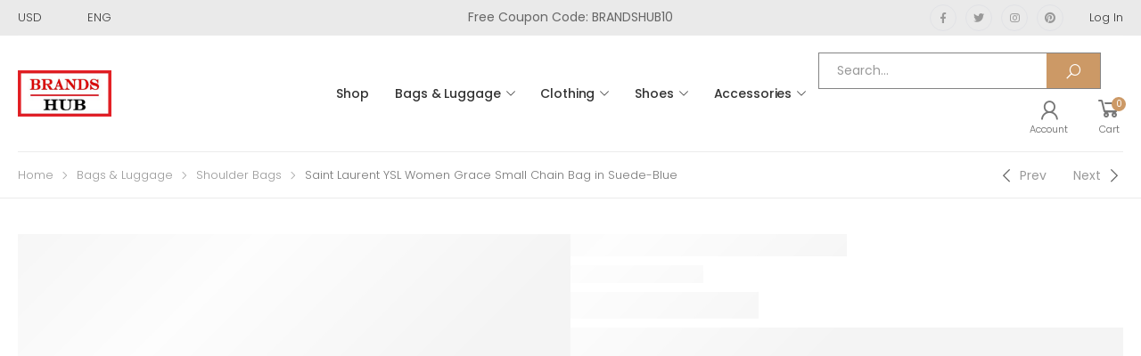

--- FILE ---
content_type: text/html; charset=UTF-8
request_url: https://brandshub.nl/product/saint-laurent-ysl-women-grace-small-chain-bag-in-suede-blue/
body_size: 21618
content:

<!DOCTYPE html>
<html lang="en-US">
<head>
	<meta charset="UTF-8">
	<!--[if IE]><meta http-equiv='X-UA-Compatible' content='IE=edge,chrome=1'><![endif]-->
	<meta name="viewport" content="width=device-width, initial-scale=1.0, minimum-scale=1.0">
	<link rel="profile" href="https://gmpg.org/xfn/11" />
	<link rel="pingback" href="https://brandshub.nl/xmlrpc.php" />
	<meta name='robots' content='index, follow, max-image-preview:large, max-snippet:-1, max-video-preview:-1' />

	<!-- This site is optimized with the Yoast SEO plugin v19.3 - https://yoast.com/wordpress/plugins/seo/ -->
	<title>Saint Laurent YSL Women Grace Small Chain Bag in Suede-Blue</title>
	<meta name="description" content="Saint Laurent YSL Women Grace Small Chain Bag in Suede-Blue Luxury Designer Bag 90% OFF Sale Balenciga,Dior,Fendi,Hermes,Prada,YSL,Bulgari,Celine,Chloe,LOEWE,Givenchy" />
	<link rel="canonical" href="https://brandshub.nl/product/saint-laurent-ysl-women-grace-small-chain-bag-in-suede-blue/" />
	<meta property="og:locale" content="en_US" />
	<meta property="og:type" content="article" />
	<meta property="og:title" content="Saint Laurent YSL Women Grace Small Chain Bag in Suede-Blue" />
	<meta property="og:description" content="Saint Laurent YSL Women Grace Small Chain Bag in Suede-Blue Luxury Designer Bag 90% OFF Sale Balenciga,Dior,Fendi,Hermes,Prada,YSL,Bulgari,Celine,Chloe,LOEWE,Givenchy" />
	<meta property="og:url" content="https://brandshub.nl/product/saint-laurent-ysl-women-grace-small-chain-bag-in-suede-blue/" />
	<meta property="og:site_name" content="BRANDS-HUB" />
	<meta property="og:image" content="https://brandshub.nl/wp-content/uploads/2022/08/Saint-Laurent-YSL-Women-Grace-Small-Chain-Bag-in-Suede-Blue-1.jpg" />
	<meta property="og:image:width" content="1000" />
	<meta property="og:image:height" content="1000" />
	<meta property="og:image:type" content="image/jpeg" />
	<meta name="twitter:card" content="summary_large_image" />
	<meta name="twitter:label1" content="Est. reading time" />
	<meta name="twitter:data1" content="1 minute" />
	<script type="application/ld+json" class="yoast-schema-graph">{"@context":"https://schema.org","@graph":[{"@type":"WebSite","@id":"https://brandshub.nl/#website","url":"https://brandshub.nl/","name":"BRANDS-HUB","description":"Home of All Luxury Brands.","potentialAction":[{"@type":"SearchAction","target":{"@type":"EntryPoint","urlTemplate":"https://brandshub.nl/?s={search_term_string}"},"query-input":"required name=search_term_string"}],"inLanguage":"en-US"},{"@type":"ImageObject","inLanguage":"en-US","@id":"https://brandshub.nl/product/saint-laurent-ysl-women-grace-small-chain-bag-in-suede-blue/#primaryimage","url":"https://brandshub.nl/wp-content/uploads/2022/08/Saint-Laurent-YSL-Women-Grace-Small-Chain-Bag-in-Suede-Blue-1.jpg","contentUrl":"https://brandshub.nl/wp-content/uploads/2022/08/Saint-Laurent-YSL-Women-Grace-Small-Chain-Bag-in-Suede-Blue-1.jpg","width":1000,"height":1000,"caption":"Saint Laurent YSL Women Grace Small Chain Bag in Suede-Blue"},{"@type":"WebPage","@id":"https://brandshub.nl/product/saint-laurent-ysl-women-grace-small-chain-bag-in-suede-blue/","url":"https://brandshub.nl/product/saint-laurent-ysl-women-grace-small-chain-bag-in-suede-blue/","name":"Saint Laurent YSL Women Grace Small Chain Bag in Suede-Blue","isPartOf":{"@id":"https://brandshub.nl/#website"},"primaryImageOfPage":{"@id":"https://brandshub.nl/product/saint-laurent-ysl-women-grace-small-chain-bag-in-suede-blue/#primaryimage"},"datePublished":"2022-08-11T09:17:04+00:00","dateModified":"2022-08-11T09:17:04+00:00","description":"Saint Laurent YSL Women Grace Small Chain Bag in Suede-Blue Luxury Designer Bag 90% OFF Sale Balenciga,Dior,Fendi,Hermes,Prada,YSL,Bulgari,Celine,Chloe,LOEWE,Givenchy","breadcrumb":{"@id":"https://brandshub.nl/product/saint-laurent-ysl-women-grace-small-chain-bag-in-suede-blue/#breadcrumb"},"inLanguage":"en-US","potentialAction":[{"@type":"ReadAction","target":["https://brandshub.nl/product/saint-laurent-ysl-women-grace-small-chain-bag-in-suede-blue/"]}]},{"@type":"BreadcrumbList","@id":"https://brandshub.nl/product/saint-laurent-ysl-women-grace-small-chain-bag-in-suede-blue/#breadcrumb","itemListElement":[{"@type":"ListItem","position":1,"name":"Home","item":"https://brandshub.nl/"},{"@type":"ListItem","position":2,"name":"Shop","item":"https://brandshub.nl/shop/"},{"@type":"ListItem","position":3,"name":"Saint Laurent YSL Women Grace Small Chain Bag in Suede-Blue"}]}]}</script>
	<!-- / Yoast SEO plugin. -->


<link rel='dns-prefetch' href='//fonts.googleapis.com' />
<link rel='dns-prefetch' href='//s.w.org' />
<link rel="alternate" type="application/rss+xml" title="BRANDS-HUB &raquo; Feed" href="https://brandshub.nl/feed/" />
<link rel="alternate" type="application/rss+xml" title="BRANDS-HUB &raquo; Comments Feed" href="https://brandshub.nl/comments/feed/" />
<link rel="alternate" type="application/rss+xml" title="BRANDS-HUB &raquo; Saint Laurent YSL Women Grace Small Chain Bag in Suede-Blue Comments Feed" href="https://brandshub.nl/product/saint-laurent-ysl-women-grace-small-chain-bag-in-suede-blue/feed/" />
<script>
window._wpemojiSettings = {"baseUrl":"https:\/\/s.w.org\/images\/core\/emoji\/14.0.0\/72x72\/","ext":".png","svgUrl":"https:\/\/s.w.org\/images\/core\/emoji\/14.0.0\/svg\/","svgExt":".svg","source":{"concatemoji":"https:\/\/brandshub.nl\/wp-includes\/js\/wp-emoji-release.min.js?ver=6.0.11"}};
/*! This file is auto-generated */
!function(e,a,t){var n,r,o,i=a.createElement("canvas"),p=i.getContext&&i.getContext("2d");function s(e,t){var a=String.fromCharCode,e=(p.clearRect(0,0,i.width,i.height),p.fillText(a.apply(this,e),0,0),i.toDataURL());return p.clearRect(0,0,i.width,i.height),p.fillText(a.apply(this,t),0,0),e===i.toDataURL()}function c(e){var t=a.createElement("script");t.src=e,t.defer=t.type="text/javascript",a.getElementsByTagName("head")[0].appendChild(t)}for(o=Array("flag","emoji"),t.supports={everything:!0,everythingExceptFlag:!0},r=0;r<o.length;r++)t.supports[o[r]]=function(e){if(!p||!p.fillText)return!1;switch(p.textBaseline="top",p.font="600 32px Arial",e){case"flag":return s([127987,65039,8205,9895,65039],[127987,65039,8203,9895,65039])?!1:!s([55356,56826,55356,56819],[55356,56826,8203,55356,56819])&&!s([55356,57332,56128,56423,56128,56418,56128,56421,56128,56430,56128,56423,56128,56447],[55356,57332,8203,56128,56423,8203,56128,56418,8203,56128,56421,8203,56128,56430,8203,56128,56423,8203,56128,56447]);case"emoji":return!s([129777,127995,8205,129778,127999],[129777,127995,8203,129778,127999])}return!1}(o[r]),t.supports.everything=t.supports.everything&&t.supports[o[r]],"flag"!==o[r]&&(t.supports.everythingExceptFlag=t.supports.everythingExceptFlag&&t.supports[o[r]]);t.supports.everythingExceptFlag=t.supports.everythingExceptFlag&&!t.supports.flag,t.DOMReady=!1,t.readyCallback=function(){t.DOMReady=!0},t.supports.everything||(n=function(){t.readyCallback()},a.addEventListener?(a.addEventListener("DOMContentLoaded",n,!1),e.addEventListener("load",n,!1)):(e.attachEvent("onload",n),a.attachEvent("onreadystatechange",function(){"complete"===a.readyState&&t.readyCallback()})),(e=t.source||{}).concatemoji?c(e.concatemoji):e.wpemoji&&e.twemoji&&(c(e.twemoji),c(e.wpemoji)))}(window,document,window._wpemojiSettings);
</script>
<style>
img.wp-smiley,
img.emoji {
	display: inline !important;
	border: none !important;
	box-shadow: none !important;
	height: 1em !important;
	width: 1em !important;
	margin: 0 0.07em !important;
	vertical-align: -0.1em !important;
	background: none !important;
	padding: 0 !important;
}
</style>
	<link rel='stylesheet' id='litespeed-cache-dummy-css'  href='https://brandshub.nl/wp-content/plugins/litespeed-cache/assets/css/litespeed-dummy.css?ver=6.0.11' media='all' />
<link rel='stylesheet' id='wp-block-library-css'  href='https://brandshub.nl/wp-includes/css/dist/block-library/style.min.css?ver=6.0.11' media='all' />
<style id='wp-block-library-theme-inline-css'>
.wp-block-audio figcaption{color:#555;font-size:13px;text-align:center}.is-dark-theme .wp-block-audio figcaption{color:hsla(0,0%,100%,.65)}.wp-block-code{border:1px solid #ccc;border-radius:4px;font-family:Menlo,Consolas,monaco,monospace;padding:.8em 1em}.wp-block-embed figcaption{color:#555;font-size:13px;text-align:center}.is-dark-theme .wp-block-embed figcaption{color:hsla(0,0%,100%,.65)}.blocks-gallery-caption{color:#555;font-size:13px;text-align:center}.is-dark-theme .blocks-gallery-caption{color:hsla(0,0%,100%,.65)}.wp-block-image figcaption{color:#555;font-size:13px;text-align:center}.is-dark-theme .wp-block-image figcaption{color:hsla(0,0%,100%,.65)}.wp-block-pullquote{border-top:4px solid;border-bottom:4px solid;margin-bottom:1.75em;color:currentColor}.wp-block-pullquote__citation,.wp-block-pullquote cite,.wp-block-pullquote footer{color:currentColor;text-transform:uppercase;font-size:.8125em;font-style:normal}.wp-block-quote{border-left:.25em solid;margin:0 0 1.75em;padding-left:1em}.wp-block-quote cite,.wp-block-quote footer{color:currentColor;font-size:.8125em;position:relative;font-style:normal}.wp-block-quote.has-text-align-right{border-left:none;border-right:.25em solid;padding-left:0;padding-right:1em}.wp-block-quote.has-text-align-center{border:none;padding-left:0}.wp-block-quote.is-large,.wp-block-quote.is-style-large,.wp-block-quote.is-style-plain{border:none}.wp-block-search .wp-block-search__label{font-weight:700}:where(.wp-block-group.has-background){padding:1.25em 2.375em}.wp-block-separator.has-css-opacity{opacity:.4}.wp-block-separator{border:none;border-bottom:2px solid;margin-left:auto;margin-right:auto}.wp-block-separator.has-alpha-channel-opacity{opacity:1}.wp-block-separator:not(.is-style-wide):not(.is-style-dots){width:100px}.wp-block-separator.has-background:not(.is-style-dots){border-bottom:none;height:1px}.wp-block-separator.has-background:not(.is-style-wide):not(.is-style-dots){height:2px}.wp-block-table thead{border-bottom:3px solid}.wp-block-table tfoot{border-top:3px solid}.wp-block-table td,.wp-block-table th{padding:.5em;border:1px solid;word-break:normal}.wp-block-table figcaption{color:#555;font-size:13px;text-align:center}.is-dark-theme .wp-block-table figcaption{color:hsla(0,0%,100%,.65)}.wp-block-video figcaption{color:#555;font-size:13px;text-align:center}.is-dark-theme .wp-block-video figcaption{color:hsla(0,0%,100%,.65)}.wp-block-template-part.has-background{padding:1.25em 2.375em;margin-top:0;margin-bottom:0}
</style>
<link rel='stylesheet' id='wc-blocks-vendors-style-css'  href='https://brandshub.nl/wp-content/plugins/woocommerce/packages/woocommerce-blocks/build/wc-blocks-vendors-style.css?ver=6.7.3' media='all' />
<link rel='stylesheet' id='wc-blocks-style-css'  href='https://brandshub.nl/wp-content/plugins/woocommerce/packages/woocommerce-blocks/build/wc-blocks-style.css?ver=6.7.3' media='all' />
<link rel='stylesheet' id='yith-wcan-shortcodes-css'  href='https://brandshub.nl/wp-content/plugins/yith-woocommerce-ajax-navigation/assets/css/shortcodes.css?ver=4.12.0' media='all' />
<style id='yith-wcan-shortcodes-inline-css'>
:root{
	--yith-wcan-filters_colors_titles: #434343;
	--yith-wcan-filters_colors_background: #FFFFFF;
	--yith-wcan-filters_colors_accent: #A7144C;
	--yith-wcan-filters_colors_accent_r: 167;
	--yith-wcan-filters_colors_accent_g: 20;
	--yith-wcan-filters_colors_accent_b: 76;
	--yith-wcan-color_swatches_border_radius: 100%;
	--yith-wcan-color_swatches_size: 30px;
	--yith-wcan-labels_style_background: #FFFFFF;
	--yith-wcan-labels_style_background_hover: #A7144C;
	--yith-wcan-labels_style_background_active: #A7144C;
	--yith-wcan-labels_style_text: #434343;
	--yith-wcan-labels_style_text_hover: #FFFFFF;
	--yith-wcan-labels_style_text_active: #FFFFFF;
	--yith-wcan-anchors_style_text: #434343;
	--yith-wcan-anchors_style_text_hover: #A7144C;
	--yith-wcan-anchors_style_text_active: #A7144C;
}
</style>
<style id='global-styles-inline-css'>
body{--wp--preset--color--black: #000000;--wp--preset--color--cyan-bluish-gray: #abb8c3;--wp--preset--color--white: #ffffff;--wp--preset--color--pale-pink: #f78da7;--wp--preset--color--vivid-red: #cf2e2e;--wp--preset--color--luminous-vivid-orange: #ff6900;--wp--preset--color--luminous-vivid-amber: #fcb900;--wp--preset--color--light-green-cyan: #7bdcb5;--wp--preset--color--vivid-green-cyan: #00d084;--wp--preset--color--pale-cyan-blue: #8ed1fc;--wp--preset--color--vivid-cyan-blue: #0693e3;--wp--preset--color--vivid-purple: #9b51e0;--wp--preset--color--primary: #c96;--wp--preset--color--secondary: #a6c76c;--wp--preset--color--alert: #d9534f;--wp--preset--color--dark: #333;--wp--preset--color--light: #fff;--wp--preset--gradient--vivid-cyan-blue-to-vivid-purple: linear-gradient(135deg,rgba(6,147,227,1) 0%,rgb(155,81,224) 100%);--wp--preset--gradient--light-green-cyan-to-vivid-green-cyan: linear-gradient(135deg,rgb(122,220,180) 0%,rgb(0,208,130) 100%);--wp--preset--gradient--luminous-vivid-amber-to-luminous-vivid-orange: linear-gradient(135deg,rgba(252,185,0,1) 0%,rgba(255,105,0,1) 100%);--wp--preset--gradient--luminous-vivid-orange-to-vivid-red: linear-gradient(135deg,rgba(255,105,0,1) 0%,rgb(207,46,46) 100%);--wp--preset--gradient--very-light-gray-to-cyan-bluish-gray: linear-gradient(135deg,rgb(238,238,238) 0%,rgb(169,184,195) 100%);--wp--preset--gradient--cool-to-warm-spectrum: linear-gradient(135deg,rgb(74,234,220) 0%,rgb(151,120,209) 20%,rgb(207,42,186) 40%,rgb(238,44,130) 60%,rgb(251,105,98) 80%,rgb(254,248,76) 100%);--wp--preset--gradient--blush-light-purple: linear-gradient(135deg,rgb(255,206,236) 0%,rgb(152,150,240) 100%);--wp--preset--gradient--blush-bordeaux: linear-gradient(135deg,rgb(254,205,165) 0%,rgb(254,45,45) 50%,rgb(107,0,62) 100%);--wp--preset--gradient--luminous-dusk: linear-gradient(135deg,rgb(255,203,112) 0%,rgb(199,81,192) 50%,rgb(65,88,208) 100%);--wp--preset--gradient--pale-ocean: linear-gradient(135deg,rgb(255,245,203) 0%,rgb(182,227,212) 50%,rgb(51,167,181) 100%);--wp--preset--gradient--electric-grass: linear-gradient(135deg,rgb(202,248,128) 0%,rgb(113,206,126) 100%);--wp--preset--gradient--midnight: linear-gradient(135deg,rgb(2,3,129) 0%,rgb(40,116,252) 100%);--wp--preset--duotone--dark-grayscale: url('#wp-duotone-dark-grayscale');--wp--preset--duotone--grayscale: url('#wp-duotone-grayscale');--wp--preset--duotone--purple-yellow: url('#wp-duotone-purple-yellow');--wp--preset--duotone--blue-red: url('#wp-duotone-blue-red');--wp--preset--duotone--midnight: url('#wp-duotone-midnight');--wp--preset--duotone--magenta-yellow: url('#wp-duotone-magenta-yellow');--wp--preset--duotone--purple-green: url('#wp-duotone-purple-green');--wp--preset--duotone--blue-orange: url('#wp-duotone-blue-orange');--wp--preset--font-size--small: 13px;--wp--preset--font-size--medium: 20px;--wp--preset--font-size--large: 36px;--wp--preset--font-size--x-large: 42px;}.has-black-color{color: var(--wp--preset--color--black) !important;}.has-cyan-bluish-gray-color{color: var(--wp--preset--color--cyan-bluish-gray) !important;}.has-white-color{color: var(--wp--preset--color--white) !important;}.has-pale-pink-color{color: var(--wp--preset--color--pale-pink) !important;}.has-vivid-red-color{color: var(--wp--preset--color--vivid-red) !important;}.has-luminous-vivid-orange-color{color: var(--wp--preset--color--luminous-vivid-orange) !important;}.has-luminous-vivid-amber-color{color: var(--wp--preset--color--luminous-vivid-amber) !important;}.has-light-green-cyan-color{color: var(--wp--preset--color--light-green-cyan) !important;}.has-vivid-green-cyan-color{color: var(--wp--preset--color--vivid-green-cyan) !important;}.has-pale-cyan-blue-color{color: var(--wp--preset--color--pale-cyan-blue) !important;}.has-vivid-cyan-blue-color{color: var(--wp--preset--color--vivid-cyan-blue) !important;}.has-vivid-purple-color{color: var(--wp--preset--color--vivid-purple) !important;}.has-black-background-color{background-color: var(--wp--preset--color--black) !important;}.has-cyan-bluish-gray-background-color{background-color: var(--wp--preset--color--cyan-bluish-gray) !important;}.has-white-background-color{background-color: var(--wp--preset--color--white) !important;}.has-pale-pink-background-color{background-color: var(--wp--preset--color--pale-pink) !important;}.has-vivid-red-background-color{background-color: var(--wp--preset--color--vivid-red) !important;}.has-luminous-vivid-orange-background-color{background-color: var(--wp--preset--color--luminous-vivid-orange) !important;}.has-luminous-vivid-amber-background-color{background-color: var(--wp--preset--color--luminous-vivid-amber) !important;}.has-light-green-cyan-background-color{background-color: var(--wp--preset--color--light-green-cyan) !important;}.has-vivid-green-cyan-background-color{background-color: var(--wp--preset--color--vivid-green-cyan) !important;}.has-pale-cyan-blue-background-color{background-color: var(--wp--preset--color--pale-cyan-blue) !important;}.has-vivid-cyan-blue-background-color{background-color: var(--wp--preset--color--vivid-cyan-blue) !important;}.has-vivid-purple-background-color{background-color: var(--wp--preset--color--vivid-purple) !important;}.has-black-border-color{border-color: var(--wp--preset--color--black) !important;}.has-cyan-bluish-gray-border-color{border-color: var(--wp--preset--color--cyan-bluish-gray) !important;}.has-white-border-color{border-color: var(--wp--preset--color--white) !important;}.has-pale-pink-border-color{border-color: var(--wp--preset--color--pale-pink) !important;}.has-vivid-red-border-color{border-color: var(--wp--preset--color--vivid-red) !important;}.has-luminous-vivid-orange-border-color{border-color: var(--wp--preset--color--luminous-vivid-orange) !important;}.has-luminous-vivid-amber-border-color{border-color: var(--wp--preset--color--luminous-vivid-amber) !important;}.has-light-green-cyan-border-color{border-color: var(--wp--preset--color--light-green-cyan) !important;}.has-vivid-green-cyan-border-color{border-color: var(--wp--preset--color--vivid-green-cyan) !important;}.has-pale-cyan-blue-border-color{border-color: var(--wp--preset--color--pale-cyan-blue) !important;}.has-vivid-cyan-blue-border-color{border-color: var(--wp--preset--color--vivid-cyan-blue) !important;}.has-vivid-purple-border-color{border-color: var(--wp--preset--color--vivid-purple) !important;}.has-vivid-cyan-blue-to-vivid-purple-gradient-background{background: var(--wp--preset--gradient--vivid-cyan-blue-to-vivid-purple) !important;}.has-light-green-cyan-to-vivid-green-cyan-gradient-background{background: var(--wp--preset--gradient--light-green-cyan-to-vivid-green-cyan) !important;}.has-luminous-vivid-amber-to-luminous-vivid-orange-gradient-background{background: var(--wp--preset--gradient--luminous-vivid-amber-to-luminous-vivid-orange) !important;}.has-luminous-vivid-orange-to-vivid-red-gradient-background{background: var(--wp--preset--gradient--luminous-vivid-orange-to-vivid-red) !important;}.has-very-light-gray-to-cyan-bluish-gray-gradient-background{background: var(--wp--preset--gradient--very-light-gray-to-cyan-bluish-gray) !important;}.has-cool-to-warm-spectrum-gradient-background{background: var(--wp--preset--gradient--cool-to-warm-spectrum) !important;}.has-blush-light-purple-gradient-background{background: var(--wp--preset--gradient--blush-light-purple) !important;}.has-blush-bordeaux-gradient-background{background: var(--wp--preset--gradient--blush-bordeaux) !important;}.has-luminous-dusk-gradient-background{background: var(--wp--preset--gradient--luminous-dusk) !important;}.has-pale-ocean-gradient-background{background: var(--wp--preset--gradient--pale-ocean) !important;}.has-electric-grass-gradient-background{background: var(--wp--preset--gradient--electric-grass) !important;}.has-midnight-gradient-background{background: var(--wp--preset--gradient--midnight) !important;}.has-small-font-size{font-size: var(--wp--preset--font-size--small) !important;}.has-medium-font-size{font-size: var(--wp--preset--font-size--medium) !important;}.has-large-font-size{font-size: var(--wp--preset--font-size--large) !important;}.has-x-large-font-size{font-size: var(--wp--preset--font-size--x-large) !important;}
</style>
<link rel='stylesheet' id='contact-form-7-css'  href='https://brandshub.nl/wp-content/plugins/contact-form-7/includes/css/styles.css?ver=5.6' media='all' />
<link rel='stylesheet' id='photoswipe-css'  href='https://brandshub.nl/wp-content/plugins/woocommerce/assets/css/photoswipe/photoswipe.min.css?ver=6.2.2' media='all' />
<link rel='stylesheet' id='photoswipe-default-skin-css'  href='https://brandshub.nl/wp-content/plugins/woocommerce/assets/css/photoswipe/default-skin/default-skin.min.css?ver=6.2.2' media='all' />
<link rel='stylesheet' id='woocommerce-layout-css'  href='https://brandshub.nl/wp-content/plugins/woocommerce/assets/css/woocommerce-layout.css?ver=6.2.2' media='all' />
<link rel='stylesheet' id='woocommerce-smallscreen-css'  href='https://brandshub.nl/wp-content/plugins/woocommerce/assets/css/woocommerce-smallscreen.css?ver=6.2.2' media='only screen and (max-width: 768px)' />
<link rel='stylesheet' id='woocommerce-general-css'  href='https://brandshub.nl/wp-content/plugins/woocommerce/assets/css/woocommerce.css?ver=6.2.2' media='all' />
<style id='woocommerce-inline-inline-css'>
.woocommerce form .form-row .required { visibility: visible; }
</style>
<link rel='stylesheet' id='animate-css'  href='https://brandshub.nl/wp-content/themes/molla/assets/vendor/animate/animate.min.css?ver=6.0.11' media='all' />
<link rel='stylesheet' id='plugins-css'  href='https://brandshub.nl/wp-content/themes/molla/assets/css/plugins/plugins.css?ver=6.0.11' media='all' />
<link rel='stylesheet' id='font-awesome-all-css'  href='https://brandshub.nl/wp-content/themes/molla/assets/vendor/font-awesome/all/css/all.min.css?ver=6.0.11' media='all' />
<link rel='stylesheet' id='molla-font-icon-css'  href='https://brandshub.nl/wp-content/themes/molla/assets/vendor/molla-fonts/css/font-icons.css?ver=6.0.11' media='all' />
<link rel='stylesheet' id='molla-theme-css'  href='https://brandshub.nl/wp-content/themes/molla/assets/css/frontend/theme.css?ver=1.3.3' media='all' />
<link rel='stylesheet' id='molla-dynamic-style-css'  href='https://brandshub.nl/wp-content/uploads/molla_css/dynamic_style.css?ver=6.0.11' media='all' />
<link rel='stylesheet' id='molla-google-fonts-css'  href='//fonts.googleapis.com/css?family=Poppins%3A300%2C400%2C500%2C600%2C700%2Cregular&#038;ver=6.0.11' media='all' />
<link rel='stylesheet' id='molla-style-css'  href='https://brandshub.nl/wp-content/themes/molla/style.css?ver=6.0.11' media='all' />
<style id='molla-style-inline-css'>
.header-top { font-size: 1.3rem; font-weight: 300; } .header #menu-main-menu { margin-left: 3.5rem; } #menu-main-menu .sf-with-ul>a:after { font-size: 1rem; } #menu-main-menu.sf-arrows >li>a:after { right: 1.5rem; } .menu > li > a, .nav-dropdown li > a { text-transform: uppercase; } .header-dropdown.sf-arrows li>a { padding-right: 2.2rem; } .sf-arrows .sf-with-ul>a:after { font-size: 1.2rem; } .menu>li>a { padding: 3.95rem 1.5rem; } .menu li + li { margin: 0; } .header-main .header-right > * { margin-right: 2.5rem; } .header-main .header-right > *:last-child { margin: 0; } .header-col>* { margin-right: 2.9rem; }
</style>
<link rel='stylesheet' id='molla-skeleton-css-css'  href='https://brandshub.nl/wp-content/themes/molla/inc/lib/pro/skeleton/skeleton.css?ver=6.0.11' media='all' />
<script type="text/template" id="tmpl-variation-template">
	<div class="woocommerce-variation-description">{{{ data.variation.variation_description }}}</div>
	<div class="woocommerce-variation-price">{{{ data.variation.price_html }}}</div>
	<div class="woocommerce-variation-availability">{{{ data.variation.availability_html }}}</div>
</script>
<script type="text/template" id="tmpl-unavailable-variation-template">
	<p>Sorry, this product is unavailable. Please choose a different combination.</p>
</script>
<script src='https://brandshub.nl/wp-includes/js/jquery/jquery.min.js?ver=3.6.0' id='jquery-core-js'></script>
<script src='https://brandshub.nl/wp-includes/js/jquery/jquery-migrate.min.js?ver=3.3.2' id='jquery-migrate-js'></script>
<link rel="https://api.w.org/" href="https://brandshub.nl/wp-json/" /><link rel="alternate" type="application/json" href="https://brandshub.nl/wp-json/wp/v2/product/152045" /><link rel="EditURI" type="application/rsd+xml" title="RSD" href="https://brandshub.nl/xmlrpc.php?rsd" />
<link rel="wlwmanifest" type="application/wlwmanifest+xml" href="https://brandshub.nl/wp-includes/wlwmanifest.xml" /> 
<meta name="generator" content="WordPress 6.0.11" />
<meta name="generator" content="WooCommerce 6.2.2" />
<link rel='shortlink' href='https://brandshub.nl/?p=152045' />
<link rel="alternate" type="application/json+oembed" href="https://brandshub.nl/wp-json/oembed/1.0/embed?url=https%3A%2F%2Fbrandshub.nl%2Fproduct%2Fsaint-laurent-ysl-women-grace-small-chain-bag-in-suede-blue%2F" />
<link rel="alternate" type="text/xml+oembed" href="https://brandshub.nl/wp-json/oembed/1.0/embed?url=https%3A%2F%2Fbrandshub.nl%2Fproduct%2Fsaint-laurent-ysl-women-grace-small-chain-bag-in-suede-blue%2F&#038;format=xml" />
	<noscript><style>.woocommerce-product-gallery{ opacity: 1 !important; }</style></noscript>
	<link rel="icon" href="https://brandshub.nl/wp-content/uploads/2021/02/cropped-BRANDS-HUB-ICON-32x32.jpg" sizes="32x32" />
<link rel="icon" href="https://brandshub.nl/wp-content/uploads/2021/02/cropped-BRANDS-HUB-ICON-192x192.jpg" sizes="192x192" />
<link rel="apple-touch-icon" href="https://brandshub.nl/wp-content/uploads/2021/02/cropped-BRANDS-HUB-ICON-180x180.jpg" />
<meta name="msapplication-TileImage" content="https://brandshub.nl/wp-content/uploads/2021/02/cropped-BRANDS-HUB-ICON-270x270.jpg" />
<style id="kirki-inline-styles"></style></head>

<body class="product-template-default single single-product postid-152045 wp-embed-responsive theme-molla woocommerce woocommerce-page woocommerce-no-js yith-wcan-free elementor-default elementor-kit-196747">
<svg xmlns="http://www.w3.org/2000/svg" viewBox="0 0 0 0" width="0" height="0" focusable="false" role="none" style="visibility: hidden; position: absolute; left: -9999px; overflow: hidden;" ><defs><filter id="wp-duotone-dark-grayscale"><feColorMatrix color-interpolation-filters="sRGB" type="matrix" values=" .299 .587 .114 0 0 .299 .587 .114 0 0 .299 .587 .114 0 0 .299 .587 .114 0 0 " /><feComponentTransfer color-interpolation-filters="sRGB" ><feFuncR type="table" tableValues="0 0.49803921568627" /><feFuncG type="table" tableValues="0 0.49803921568627" /><feFuncB type="table" tableValues="0 0.49803921568627" /><feFuncA type="table" tableValues="1 1" /></feComponentTransfer><feComposite in2="SourceGraphic" operator="in" /></filter></defs></svg><svg xmlns="http://www.w3.org/2000/svg" viewBox="0 0 0 0" width="0" height="0" focusable="false" role="none" style="visibility: hidden; position: absolute; left: -9999px; overflow: hidden;" ><defs><filter id="wp-duotone-grayscale"><feColorMatrix color-interpolation-filters="sRGB" type="matrix" values=" .299 .587 .114 0 0 .299 .587 .114 0 0 .299 .587 .114 0 0 .299 .587 .114 0 0 " /><feComponentTransfer color-interpolation-filters="sRGB" ><feFuncR type="table" tableValues="0 1" /><feFuncG type="table" tableValues="0 1" /><feFuncB type="table" tableValues="0 1" /><feFuncA type="table" tableValues="1 1" /></feComponentTransfer><feComposite in2="SourceGraphic" operator="in" /></filter></defs></svg><svg xmlns="http://www.w3.org/2000/svg" viewBox="0 0 0 0" width="0" height="0" focusable="false" role="none" style="visibility: hidden; position: absolute; left: -9999px; overflow: hidden;" ><defs><filter id="wp-duotone-purple-yellow"><feColorMatrix color-interpolation-filters="sRGB" type="matrix" values=" .299 .587 .114 0 0 .299 .587 .114 0 0 .299 .587 .114 0 0 .299 .587 .114 0 0 " /><feComponentTransfer color-interpolation-filters="sRGB" ><feFuncR type="table" tableValues="0.54901960784314 0.98823529411765" /><feFuncG type="table" tableValues="0 1" /><feFuncB type="table" tableValues="0.71764705882353 0.25490196078431" /><feFuncA type="table" tableValues="1 1" /></feComponentTransfer><feComposite in2="SourceGraphic" operator="in" /></filter></defs></svg><svg xmlns="http://www.w3.org/2000/svg" viewBox="0 0 0 0" width="0" height="0" focusable="false" role="none" style="visibility: hidden; position: absolute; left: -9999px; overflow: hidden;" ><defs><filter id="wp-duotone-blue-red"><feColorMatrix color-interpolation-filters="sRGB" type="matrix" values=" .299 .587 .114 0 0 .299 .587 .114 0 0 .299 .587 .114 0 0 .299 .587 .114 0 0 " /><feComponentTransfer color-interpolation-filters="sRGB" ><feFuncR type="table" tableValues="0 1" /><feFuncG type="table" tableValues="0 0.27843137254902" /><feFuncB type="table" tableValues="0.5921568627451 0.27843137254902" /><feFuncA type="table" tableValues="1 1" /></feComponentTransfer><feComposite in2="SourceGraphic" operator="in" /></filter></defs></svg><svg xmlns="http://www.w3.org/2000/svg" viewBox="0 0 0 0" width="0" height="0" focusable="false" role="none" style="visibility: hidden; position: absolute; left: -9999px; overflow: hidden;" ><defs><filter id="wp-duotone-midnight"><feColorMatrix color-interpolation-filters="sRGB" type="matrix" values=" .299 .587 .114 0 0 .299 .587 .114 0 0 .299 .587 .114 0 0 .299 .587 .114 0 0 " /><feComponentTransfer color-interpolation-filters="sRGB" ><feFuncR type="table" tableValues="0 0" /><feFuncG type="table" tableValues="0 0.64705882352941" /><feFuncB type="table" tableValues="0 1" /><feFuncA type="table" tableValues="1 1" /></feComponentTransfer><feComposite in2="SourceGraphic" operator="in" /></filter></defs></svg><svg xmlns="http://www.w3.org/2000/svg" viewBox="0 0 0 0" width="0" height="0" focusable="false" role="none" style="visibility: hidden; position: absolute; left: -9999px; overflow: hidden;" ><defs><filter id="wp-duotone-magenta-yellow"><feColorMatrix color-interpolation-filters="sRGB" type="matrix" values=" .299 .587 .114 0 0 .299 .587 .114 0 0 .299 .587 .114 0 0 .299 .587 .114 0 0 " /><feComponentTransfer color-interpolation-filters="sRGB" ><feFuncR type="table" tableValues="0.78039215686275 1" /><feFuncG type="table" tableValues="0 0.94901960784314" /><feFuncB type="table" tableValues="0.35294117647059 0.47058823529412" /><feFuncA type="table" tableValues="1 1" /></feComponentTransfer><feComposite in2="SourceGraphic" operator="in" /></filter></defs></svg><svg xmlns="http://www.w3.org/2000/svg" viewBox="0 0 0 0" width="0" height="0" focusable="false" role="none" style="visibility: hidden; position: absolute; left: -9999px; overflow: hidden;" ><defs><filter id="wp-duotone-purple-green"><feColorMatrix color-interpolation-filters="sRGB" type="matrix" values=" .299 .587 .114 0 0 .299 .587 .114 0 0 .299 .587 .114 0 0 .299 .587 .114 0 0 " /><feComponentTransfer color-interpolation-filters="sRGB" ><feFuncR type="table" tableValues="0.65098039215686 0.40392156862745" /><feFuncG type="table" tableValues="0 1" /><feFuncB type="table" tableValues="0.44705882352941 0.4" /><feFuncA type="table" tableValues="1 1" /></feComponentTransfer><feComposite in2="SourceGraphic" operator="in" /></filter></defs></svg><svg xmlns="http://www.w3.org/2000/svg" viewBox="0 0 0 0" width="0" height="0" focusable="false" role="none" style="visibility: hidden; position: absolute; left: -9999px; overflow: hidden;" ><defs><filter id="wp-duotone-blue-orange"><feColorMatrix color-interpolation-filters="sRGB" type="matrix" values=" .299 .587 .114 0 0 .299 .587 .114 0 0 .299 .587 .114 0 0 .299 .587 .114 0 0 " /><feComponentTransfer color-interpolation-filters="sRGB" ><feFuncR type="table" tableValues="0.098039215686275 1" /><feFuncG type="table" tableValues="0 0.66274509803922" /><feFuncB type="table" tableValues="0.84705882352941 0.41960784313725" /><feFuncA type="table" tableValues="1 1" /></feComponentTransfer><feComposite in2="SourceGraphic" operator="in" /></filter></defs></svg>	<div class="loading-overlay">
		<div class="bounce-loader">
			<div class="bounce1"></div>
			<div class="bounce2"></div>
			<div class="bounce3"></div>
		</div>
	</div>

	<div class="page-wrapper">
		
<header class="header divider-active">
	<div class="header-row"><div class='header-top header-has-center content-divider'><div class='container-fluid'><div class='inner-wrap'><div class='header-col header-left hidden-mob'><ul id="menu-currency-switcher-menu" class="nav header-dropdown sf-arrows"><li id="menu-item-46942" class="menu-item menu-item-type-custom menu-item-object-custom menu-item-46942"><a href="#">USD</a></li>
</ul><ul id="menu-language-switcher-menu" class="nav header-dropdown sf-arrows"><li id="menu-item-46945" class="menu-item menu-item-type-custom menu-item-object-custom menu-item-46945"><a href="#">ENG</a></li>
</ul></div><div class='header-col header-center hidden-mob'><div class="custom-html"><p>Free Coupon Code: BRANDSHUB10</p></div></div><div class='header-col header-right hidden-mob'><div class="social-icons circle-type social-icons-sm">
	<a href="#" class="social-icon social-facebook" title="facebook" target="_blank"><i class="icon-facebook-f"></i></a><a href="#" class="social-icon social-twitter" title="twitter" target="_blank"><i class="icon-twitter"></i></a><a href="#" class="social-icon social-instagram" title="instagram" target="_blank"><i class="icon-instagram"></i></a><a href="#" class="social-icon social-pinterest" title="pinterest" target="_blank"><i class="icon-pinterest"></i></a></div>
<div class="account-links"><a class="header-link login-link" href="https://brandshub.nl/my-account/">Log In</a></div></div></div></div></div></div><div class="header-row sticky-wrapper"><div class='header-main header-has-center sticky-header content-divider'><div class='container-fluid'><div class='inner-wrap'><div class='header-col header-left hidden-mob'><button class="mobile-menu-toggler">
	<i class="icon-bars"></i>
</button>
<h1 class="logo">
	<a href="https://brandshub.nl/">
		<img src="https://brandshub.nl/wp-content/uploads/2022/07/BRANDSHUB-Logo-300.png" alt="BRANDS-HUB" srcset="https://brandshub.nl/wp-content/uploads/2022/07/BRANDSHUB-Logo-300.png 2x" width="105" >
	</a>
</h1>
</div><div class='header-col header-left hidden-desktop'><button class="mobile-menu-toggler">
	<i class="icon-bars"></i>
</button>
</div><div class='header-col header-center hidden-mob'><ul id="menu-main" class="menu menu-skin1 sf-arrows scale-eff bottom-scale-eff"><li id="menu-item-49157" class="menu-item menu-item-type-post_type menu-item-object-page menu-item-49157"><a href="https://brandshub.nl/shop/">Shop</a></li>
<li id="menu-item-4653" class="menu-item menu-item-type-taxonomy menu-item-object-product_cat current-product-ancestor current-menu-parent current-product-parent menu-item-has-children menu-item-4653 sf-with-ul"><a href="https://brandshub.nl/product-category/bags-luggage/">Bags &amp; Luggage</a>
<ul class="sub-menu pos-left">
	<li id="menu-item-4655" class="menu-item menu-item-type-taxonomy menu-item-object-product_cat menu-item-4655"><a href="https://brandshub.nl/product-category/bags-luggage/handbags/">Handbags</a></li>
	<li id="menu-item-4656" class="menu-item menu-item-type-taxonomy menu-item-object-product_cat current-product-ancestor current-menu-parent current-product-parent menu-item-4656"><a href="https://brandshub.nl/product-category/bags-luggage/shoulder-bags/">Shoulder Bags</a></li>
	<li id="menu-item-4660" class="menu-item menu-item-type-taxonomy menu-item-object-product_cat menu-item-4660"><a href="https://brandshub.nl/product-category/purses-wallets/">Purses &amp; Wallets</a></li>
	<li id="menu-item-4654" class="menu-item menu-item-type-taxonomy menu-item-object-product_cat menu-item-4654"><a href="https://brandshub.nl/product-category/bags-luggage/backpacks/">Backpacks</a></li>
</ul>
</li>
<li id="menu-item-4657" class="menu-item menu-item-type-taxonomy menu-item-object-product_cat menu-item-has-children menu-item-4657 sf-with-ul"><a href="https://brandshub.nl/product-category/clothing/">Clothing</a>
<ul class="sub-menu pos-left">
	<li id="menu-item-4665" class="menu-item menu-item-type-taxonomy menu-item-object-product_cat menu-item-4665"><a href="https://brandshub.nl/product-category/clothing/coat/">Coat</a></li>
	<li id="menu-item-4666" class="menu-item menu-item-type-taxonomy menu-item-object-product_cat menu-item-4666"><a href="https://brandshub.nl/product-category/clothing/sweater/">Sweater</a></li>
	<li id="menu-item-4667" class="menu-item menu-item-type-taxonomy menu-item-object-product_cat menu-item-4667"><a href="https://brandshub.nl/product-category/clothing/t-shirt/">T-shirt</a></li>
</ul>
</li>
<li id="menu-item-4668" class="menu-item menu-item-type-taxonomy menu-item-object-product_cat menu-item-has-children menu-item-4668 sf-with-ul"><a href="https://brandshub.nl/product-category/shoes/">Shoes</a>
<ul class="sub-menu pos-left">
	<li id="menu-item-4670" class="menu-item menu-item-type-taxonomy menu-item-object-product_cat menu-item-4670"><a href="https://brandshub.nl/product-category/shoes/casual/">Casual</a></li>
	<li id="menu-item-4669" class="menu-item menu-item-type-taxonomy menu-item-object-product_cat menu-item-4669"><a href="https://brandshub.nl/product-category/shoes/boots/">Boots</a></li>
	<li id="menu-item-4676" class="menu-item menu-item-type-taxonomy menu-item-object-product_cat menu-item-4676"><a href="https://brandshub.nl/product-category/shoes/sneakers/">Sneakers</a></li>
	<li id="menu-item-4671" class="menu-item menu-item-type-taxonomy menu-item-object-product_cat menu-item-4671"><a href="https://brandshub.nl/product-category/shoes/dress-shoes/">Dress Shoes</a></li>
	<li id="menu-item-4672" class="menu-item menu-item-type-taxonomy menu-item-object-product_cat menu-item-4672"><a href="https://brandshub.nl/product-category/shoes/high-heels/">High Heels</a></li>
	<li id="menu-item-4673" class="menu-item menu-item-type-taxonomy menu-item-object-product_cat menu-item-4673"><a href="https://brandshub.nl/product-category/shoes/high-top/">High Top</a></li>
	<li id="menu-item-4674" class="menu-item menu-item-type-taxonomy menu-item-object-product_cat menu-item-4674"><a href="https://brandshub.nl/product-category/shoes/loafers/">Loafers</a></li>
	<li id="menu-item-4675" class="menu-item menu-item-type-taxonomy menu-item-object-product_cat menu-item-4675"><a href="https://brandshub.nl/product-category/shoes/sandal/">Sandal</a></li>
</ul>
</li>
<li id="menu-item-49147" class="menu-item menu-item-type-taxonomy menu-item-object-product_cat menu-item-has-children menu-item-49147 sf-with-ul"><a href="https://brandshub.nl/product-category/accessories/">Accessories</a>
<ul class="sub-menu pos-left">
	<li id="menu-item-4649" class="menu-item menu-item-type-taxonomy menu-item-object-product_cat menu-item-4649"><a href="https://brandshub.nl/product-category/accessories/belts/">Belts</a></li>
	<li id="menu-item-4650" class="menu-item menu-item-type-taxonomy menu-item-object-product_cat menu-item-4650"><a href="https://brandshub.nl/product-category/accessories/hats/">Hats</a></li>
	<li id="menu-item-4658" class="menu-item menu-item-type-taxonomy menu-item-object-product_cat menu-item-4658"><a href="https://brandshub.nl/product-category/jewelry/">Jewelry</a></li>
	<li id="menu-item-4651" class="menu-item menu-item-type-taxonomy menu-item-object-product_cat menu-item-4651"><a href="https://brandshub.nl/product-category/accessories/scarves/">Scarves</a></li>
	<li id="menu-item-4652" class="menu-item menu-item-type-taxonomy menu-item-object-product_cat menu-item-4652"><a href="https://brandshub.nl/product-category/accessories/sunglasses/">Sunglasses</a></li>
	<li id="menu-item-4662" class="menu-item menu-item-type-taxonomy menu-item-object-product_cat menu-item-4662"><a href="https://brandshub.nl/product-category/watches/">Watches</a></li>
</ul>
</li>
</ul></div><div class='header-col header-center hidden-desktop'><h1 class="logo">
	<a href="https://brandshub.nl/">
		<img src="https://brandshub.nl/wp-content/uploads/2022/07/BRANDSHUB-Logo-300.png" alt="BRANDS-HUB" srcset="https://brandshub.nl/wp-content/uploads/2022/07/BRANDSHUB-Logo-300.png 2x" width="105" >
	</a>
</h1>
</div><div class='header-col header-right hidden-mob'><div class="header-search header-search-visible header-search-no-radius">
	<a href="#" class="search-toggle" role="button"><i class="icon-search"></i></a>
	<form action="https://brandshub.nl/" method="get" class="searchform1">
		<div class="search-wrapper search-wrapper-wide">
			<input type="hidden" name="post_type" value="product"/>
						<input type="search" class="form-control" name="s" value=""  placeholder="Search..." required="" autocomplete="off" >
						<button class="btn btn-primary" type="submit"><i class="icon-search"></i></button>
		</div><!-- End .search-wrapper -->
	</form>
</div>
<div class="shop-icons">
		<div class="shop-icon account type-full ">
			<a href="https://brandshub.nl/my-account/">
				<div class="icon">
					<i class="icon-user"></i>
				</div>
				<p class="custom-label">Account</p>
			</a>
		</div>
				<div class="shop-icon dropdown cart cart-dropdown type-full  price-hidden">
			<a href="https://brandshub.nl/cart/" class="dropdown-toggle">
				<div class="icon">
					<i class="icon-shopping-cart"></i>
											<span class="cart-count">0</span>
									</div>
				<p class="custom-label">Cart</p>
			</a>
						<span class="cart-price"></span>
			<div class="cart-popup widget_shopping_cart dropdown-menu with-arrows">
							<div class="widget_shopping_cart_content">
									<div class="cart-loading"></div>
								</div>
			</div>
		</div>
		</div>
</div><div class='header-col header-right hidden-desktop'><div class="header-search header-search-visible header-search-no-radius">
	<a href="#" class="search-toggle" role="button"><i class="icon-search"></i></a>
	<form action="https://brandshub.nl/" method="get" class="searchform1">
		<div class="search-wrapper search-wrapper-wide">
			<input type="hidden" name="post_type" value="product"/>
						<input type="search" class="form-control" name="s" value=""  placeholder="Search..." required="" autocomplete="off" >
						<button class="btn btn-primary" type="submit"><i class="icon-search"></i></button>
		</div><!-- End .search-wrapper -->
	</form>
</div>
<div class="shop-icons">
		<div class="shop-icon account type-full ">
			<a href="https://brandshub.nl/my-account/">
				<div class="icon">
					<i class="icon-user"></i>
				</div>
				<p class="custom-label">Account</p>
			</a>
		</div>
				<div class="shop-icon dropdown cart cart-dropdown type-full  price-hidden">
			<a href="https://brandshub.nl/cart/" class="dropdown-toggle">
				<div class="icon">
					<i class="icon-shopping-cart"></i>
											<span class="cart-count">0</span>
									</div>
				<p class="custom-label">Cart</p>
			</a>
						<span class="cart-price"></span>
			<div class="cart-popup widget_shopping_cart dropdown-menu with-arrows">
							<div class="widget_shopping_cart_content">
									<div class="cart-loading"></div>
								</div>
			</div>
		</div>
		</div>
</div></div></div></div></div></header>
			<div class="main">
			<nav class="woocommerce-breadcrumb divider-active"><div class="breadcrumb-wrap full-divider"><div class="container-fluid"><div class="breadcrumb inner-wrap"><a href="https://brandshub.nl">Home</a><span class="breadcrumb-delimiter"><i class="icon-angle-right"></i></span><a href="https://brandshub.nl/product-category/bags-luggage/">Bags &amp; Luggage</a><span class="breadcrumb-delimiter"><i class="icon-angle-right"></i></span><a href="https://brandshub.nl/product-category/bags-luggage/shoulder-bags/">Shoulder Bags</a><span class="breadcrumb-delimiter"><i class="icon-angle-right"></i></span>Saint Laurent YSL Women Grace Small Chain Bag in Suede-Blue			<ul class="product-pager ml-auto">
									<li class="product-pager-link">
						<a class="product-pager-prev" href="https://brandshub.nl/product/saint-laurent-ysl-women-emmanuelle-small-bucket-bag-in-quilted-lambskin-white/" aria-label="Previous" tabindex="-1">
							<i class="icon-angle-left"></i>
							<span>Prev</span>
						</a>
						<div class="dropdown product-thumbnail">
							<a title="Saint Laurent YSL Women Emmanuelle Small Bucket Bag in Quilted Lambskin-White" href="https://brandshub.nl/product/saint-laurent-ysl-women-emmanuelle-small-bucket-bag-in-quilted-lambskin-white/"><img width="155" height="155" src="https://brandshub.nl/wp-content/uploads/2022/08/Saint-Laurent-YSL-Women-Emmanuelle-Small-Bucket-Bag-in-Quilted-Lambskin-White-1-155x155.jpg" class="attachment-thumbnail size-thumbnail wp-post-image" alt="Saint Laurent YSL Women Emmanuelle Small Bucket Bag in Quilted Lambskin-White" loading="lazy" srcset="https://brandshub.nl/wp-content/uploads/2022/08/Saint-Laurent-YSL-Women-Emmanuelle-Small-Bucket-Bag-in-Quilted-Lambskin-White-1-155x155.jpg 155w, https://brandshub.nl/wp-content/uploads/2022/08/Saint-Laurent-YSL-Women-Emmanuelle-Small-Bucket-Bag-in-Quilted-Lambskin-White-1-300x300.jpg 300w, https://brandshub.nl/wp-content/uploads/2022/08/Saint-Laurent-YSL-Women-Emmanuelle-Small-Bucket-Bag-in-Quilted-Lambskin-White-1-768x768.jpg 768w, https://brandshub.nl/wp-content/uploads/2022/08/Saint-Laurent-YSL-Women-Emmanuelle-Small-Bucket-Bag-in-Quilted-Lambskin-White-1-800x800.jpg 800w, https://brandshub.nl/wp-content/uploads/2022/08/Saint-Laurent-YSL-Women-Emmanuelle-Small-Bucket-Bag-in-Quilted-Lambskin-White-1-100x100.jpg 100w, https://brandshub.nl/wp-content/uploads/2022/08/Saint-Laurent-YSL-Women-Emmanuelle-Small-Bucket-Bag-in-Quilted-Lambskin-White-1.jpg 1000w" sizes="(max-width: 155px) 100vw, 155px" /><h3 class="product-title">Saint Laurent YSL Women Emmanuelle Small Bucket Bag in Quilted Lambskin-White</h3></a>
						</div>
					</li>
										<li class="product-pager-link">
						<a class="product-pager-next" href="https://brandshub.nl/product/saint-laurent-ysl-women-grace-small-chain-bag-in-suede-black/" aria-label="Next" tabindex="-1">
							<span>Next</span>
							<i class="icon-angle-right"></i>
						</a>
						<div class="dropdown product-thumbnail">
							<a title="Saint Laurent YSL Women Grace Small Chain Bag in Suede-Black" href="https://brandshub.nl/product/saint-laurent-ysl-women-grace-small-chain-bag-in-suede-black/"><img width="155" height="155" src="https://brandshub.nl/wp-content/uploads/2022/08/Saint-Laurent-YSL-Women-Grace-Small-Chain-Bag-in-Suede-Black-1-155x155.jpg" class="attachment-thumbnail size-thumbnail wp-post-image" alt="Saint Laurent YSL Women Grace Small Chain Bag in Suede-Black" loading="lazy" srcset="https://brandshub.nl/wp-content/uploads/2022/08/Saint-Laurent-YSL-Women-Grace-Small-Chain-Bag-in-Suede-Black-1-155x155.jpg 155w, https://brandshub.nl/wp-content/uploads/2022/08/Saint-Laurent-YSL-Women-Grace-Small-Chain-Bag-in-Suede-Black-1-300x300.jpg 300w, https://brandshub.nl/wp-content/uploads/2022/08/Saint-Laurent-YSL-Women-Grace-Small-Chain-Bag-in-Suede-Black-1-768x768.jpg 768w, https://brandshub.nl/wp-content/uploads/2022/08/Saint-Laurent-YSL-Women-Grace-Small-Chain-Bag-in-Suede-Black-1-800x800.jpg 800w, https://brandshub.nl/wp-content/uploads/2022/08/Saint-Laurent-YSL-Women-Grace-Small-Chain-Bag-in-Suede-Black-1-100x100.jpg 100w, https://brandshub.nl/wp-content/uploads/2022/08/Saint-Laurent-YSL-Women-Grace-Small-Chain-Bag-in-Suede-Black-1.jpg 1000w" sizes="(max-width: 155px) 100vw, 155px" /><h3 class="product-title">Saint Laurent YSL Women Grace Small Chain Bag in Suede-Black</h3></a>
						</div>
					</li>
								</ul>
			</div></div></div></nav>			<div class="page-content ">
				<div id="primary" class="content-area"><main id="main" class="site-main" role="main"><div class="container-fluid"><div class="woocommerce-notices-wrapper"></div>
<div id="product-1520450" class="gallery-vertical product type-product post-152045 status-publish first instock product_cat-bags-luggage product_cat-shoulder-bags product_cat-women has-post-thumbnail shipping-taxable purchasable product-type-simple">
	<div class="product-intro  default-product horizontal skeleton-body">
	<script type="text/template">"\t<div class=\"row\">\n\t\t<div class=\"col-md-6\">\n\t\t     \n<div class=\"woocommerce-product-gallery woocommerce-product-gallery--with-images woocommerce-product-gallery--columns-4 images product-gallery\" data-columns=\"4\">\n\t\t<div class=\"row thumb-horizontal\">\n\t\t<div class=\"product-labels\"><\/div>\t<div class=\"owl-carousel owl-simple product-gallery-carousel owl-nav-inside c-xs-1 sp-10\" data-toggle=\"owl\" data-owl-options=\"{&quot;loop&quot;:false,&quot;nav&quot;:true,&quot;dots&quot;:false,&quot;items&quot;:1,&quot;margin&quot;:0}\">\n\t\t\t\t<figure class=\"woocommerce-product-gallery__wrapper product-main-image\">\n\t\n\t\t<div data-thumb=\"https:\/\/brandshub.nl\/wp-content\/uploads\/2022\/08\/Saint-Laurent-YSL-Women-Grace-Small-Chain-Bag-in-Suede-Blue-1-800x800.jpg\" data-thumb-alt=\"Saint Laurent YSL Women Grace Small Chain Bag in Suede-Blue\" class=\"woocommerce-product-gallery__image\"><a href=\"https:\/\/brandshub.nl\/wp-content\/uploads\/2022\/08\/Saint-Laurent-YSL-Women-Grace-Small-Chain-Bag-in-Suede-Blue-1.jpg\"><img width=\"1000\" height=\"1000\" src=\"https:\/\/brandshub.nl\/wp-content\/uploads\/2022\/08\/Saint-Laurent-YSL-Women-Grace-Small-Chain-Bag-in-Suede-Blue-1.jpg\" class=\"wp-post-image\" alt=\"Saint Laurent YSL Women Grace Small Chain Bag in Suede-Blue\" loading=\"lazy\" title=\"Saint Laurent YSL Women Grace Small Chain Bag in Suede-Blue (1)\" data-caption=\"Saint Laurent YSL Women Grace Small Chain Bag in Suede-Blue\" data-src=\"https:\/\/brandshub.nl\/wp-content\/uploads\/2022\/08\/Saint-Laurent-YSL-Women-Grace-Small-Chain-Bag-in-Suede-Blue-1.jpg\" data-large_image=\"https:\/\/brandshub.nl\/wp-content\/uploads\/2022\/08\/Saint-Laurent-YSL-Women-Grace-Small-Chain-Bag-in-Suede-Blue-1.jpg\" data-large_image_width=\"1000\" data-large_image_height=\"1000\" data-image=\"https:\/\/brandshub.nl\/wp-content\/uploads\/2022\/08\/Saint-Laurent-YSL-Women-Grace-Small-Chain-Bag-in-Suede-Blue-1-300x300.jpg\" data-zoom-image=\"https:\/\/brandshub.nl\/wp-content\/uploads\/2022\/08\/Saint-Laurent-YSL-Women-Grace-Small-Chain-Bag-in-Suede-Blue-1.jpg\" srcset=\"https:\/\/brandshub.nl\/wp-content\/uploads\/2022\/08\/Saint-Laurent-YSL-Women-Grace-Small-Chain-Bag-in-Suede-Blue-1.jpg 1000w, https:\/\/brandshub.nl\/wp-content\/uploads\/2022\/08\/Saint-Laurent-YSL-Women-Grace-Small-Chain-Bag-in-Suede-Blue-1-300x300.jpg 300w, https:\/\/brandshub.nl\/wp-content\/uploads\/2022\/08\/Saint-Laurent-YSL-Women-Grace-Small-Chain-Bag-in-Suede-Blue-1-155x155.jpg 155w, https:\/\/brandshub.nl\/wp-content\/uploads\/2022\/08\/Saint-Laurent-YSL-Women-Grace-Small-Chain-Bag-in-Suede-Blue-1-768x768.jpg 768w, https:\/\/brandshub.nl\/wp-content\/uploads\/2022\/08\/Saint-Laurent-YSL-Women-Grace-Small-Chain-Bag-in-Suede-Blue-1-800x800.jpg 800w, https:\/\/brandshub.nl\/wp-content\/uploads\/2022\/08\/Saint-Laurent-YSL-Women-Grace-Small-Chain-Bag-in-Suede-Blue-1-100x100.jpg 100w\" sizes=\"(max-width: 1000px) 100vw, 1000px\" \/><\/a><div class=\"sp-actions-wrapper\"><a href=\"#\" class=\"sp-action btn-product-gallery\"><i class=\"icon-arrows\"><\/i><\/a><\/div><\/div>\t\t<\/figure>\n\t\n\t\t<div data-thumb=\"https:\/\/brandshub.nl\/wp-content\/uploads\/2022\/08\/Saint-Laurent-YSL-Women-Grace-Small-Chain-Bag-in-Suede-Blue-2-800x800.jpg\" class=\"woocommerce-product-gallery__image\"><a href=\"https:\/\/brandshub.nl\/wp-content\/uploads\/2022\/08\/Saint-Laurent-YSL-Women-Grace-Small-Chain-Bag-in-Suede-Blue-2.jpg\"><img width=\"1000\" height=\"1000\" src=\"https:\/\/brandshub.nl\/wp-content\/uploads\/2022\/08\/Saint-Laurent-YSL-Women-Grace-Small-Chain-Bag-in-Suede-Blue-2.jpg\" class=\"\" alt=\"\" loading=\"lazy\" title=\"Saint Laurent YSL Women Grace Small Chain Bag in Suede-Blue (2)\" data-caption=\"\" data-src=\"https:\/\/brandshub.nl\/wp-content\/uploads\/2022\/08\/Saint-Laurent-YSL-Women-Grace-Small-Chain-Bag-in-Suede-Blue-2.jpg\" data-large_image=\"https:\/\/brandshub.nl\/wp-content\/uploads\/2022\/08\/Saint-Laurent-YSL-Women-Grace-Small-Chain-Bag-in-Suede-Blue-2.jpg\" data-large_image_width=\"1000\" data-large_image_height=\"1000\" data-image=\"https:\/\/brandshub.nl\/wp-content\/uploads\/2022\/08\/Saint-Laurent-YSL-Women-Grace-Small-Chain-Bag-in-Suede-Blue-2-300x300.jpg\" data-zoom-image=\"https:\/\/brandshub.nl\/wp-content\/uploads\/2022\/08\/Saint-Laurent-YSL-Women-Grace-Small-Chain-Bag-in-Suede-Blue-2.jpg\" srcset=\"https:\/\/brandshub.nl\/wp-content\/uploads\/2022\/08\/Saint-Laurent-YSL-Women-Grace-Small-Chain-Bag-in-Suede-Blue-2.jpg 1000w, https:\/\/brandshub.nl\/wp-content\/uploads\/2022\/08\/Saint-Laurent-YSL-Women-Grace-Small-Chain-Bag-in-Suede-Blue-2-300x300.jpg 300w, https:\/\/brandshub.nl\/wp-content\/uploads\/2022\/08\/Saint-Laurent-YSL-Women-Grace-Small-Chain-Bag-in-Suede-Blue-2-155x155.jpg 155w, https:\/\/brandshub.nl\/wp-content\/uploads\/2022\/08\/Saint-Laurent-YSL-Women-Grace-Small-Chain-Bag-in-Suede-Blue-2-768x768.jpg 768w, https:\/\/brandshub.nl\/wp-content\/uploads\/2022\/08\/Saint-Laurent-YSL-Women-Grace-Small-Chain-Bag-in-Suede-Blue-2-800x800.jpg 800w, https:\/\/brandshub.nl\/wp-content\/uploads\/2022\/08\/Saint-Laurent-YSL-Women-Grace-Small-Chain-Bag-in-Suede-Blue-2-100x100.jpg 100w\" sizes=\"(max-width: 1000px) 100vw, 1000px\" \/><\/a><div class=\"sp-actions-wrapper\"><a href=\"#\" class=\"sp-action btn-product-gallery\"><i class=\"icon-arrows\"><\/i><\/a><\/div><\/div><div data-thumb=\"https:\/\/brandshub.nl\/wp-content\/uploads\/2022\/08\/Saint-Laurent-YSL-Women-Grace-Small-Chain-Bag-in-Suede-Blue-4-800x800.jpg\" class=\"woocommerce-product-gallery__image\"><a href=\"https:\/\/brandshub.nl\/wp-content\/uploads\/2022\/08\/Saint-Laurent-YSL-Women-Grace-Small-Chain-Bag-in-Suede-Blue-4.jpg\"><img width=\"1000\" height=\"1000\" src=\"https:\/\/brandshub.nl\/wp-content\/uploads\/2022\/08\/Saint-Laurent-YSL-Women-Grace-Small-Chain-Bag-in-Suede-Blue-4.jpg\" class=\"\" alt=\"\" loading=\"lazy\" title=\"Saint Laurent YSL Women Grace Small Chain Bag in Suede-Blue (4)\" data-caption=\"\" data-src=\"https:\/\/brandshub.nl\/wp-content\/uploads\/2022\/08\/Saint-Laurent-YSL-Women-Grace-Small-Chain-Bag-in-Suede-Blue-4.jpg\" data-large_image=\"https:\/\/brandshub.nl\/wp-content\/uploads\/2022\/08\/Saint-Laurent-YSL-Women-Grace-Small-Chain-Bag-in-Suede-Blue-4.jpg\" data-large_image_width=\"1000\" data-large_image_height=\"1000\" data-image=\"https:\/\/brandshub.nl\/wp-content\/uploads\/2022\/08\/Saint-Laurent-YSL-Women-Grace-Small-Chain-Bag-in-Suede-Blue-4-300x300.jpg\" data-zoom-image=\"https:\/\/brandshub.nl\/wp-content\/uploads\/2022\/08\/Saint-Laurent-YSL-Women-Grace-Small-Chain-Bag-in-Suede-Blue-4.jpg\" srcset=\"https:\/\/brandshub.nl\/wp-content\/uploads\/2022\/08\/Saint-Laurent-YSL-Women-Grace-Small-Chain-Bag-in-Suede-Blue-4.jpg 1000w, https:\/\/brandshub.nl\/wp-content\/uploads\/2022\/08\/Saint-Laurent-YSL-Women-Grace-Small-Chain-Bag-in-Suede-Blue-4-300x300.jpg 300w, https:\/\/brandshub.nl\/wp-content\/uploads\/2022\/08\/Saint-Laurent-YSL-Women-Grace-Small-Chain-Bag-in-Suede-Blue-4-155x155.jpg 155w, https:\/\/brandshub.nl\/wp-content\/uploads\/2022\/08\/Saint-Laurent-YSL-Women-Grace-Small-Chain-Bag-in-Suede-Blue-4-768x768.jpg 768w, https:\/\/brandshub.nl\/wp-content\/uploads\/2022\/08\/Saint-Laurent-YSL-Women-Grace-Small-Chain-Bag-in-Suede-Blue-4-800x800.jpg 800w, https:\/\/brandshub.nl\/wp-content\/uploads\/2022\/08\/Saint-Laurent-YSL-Women-Grace-Small-Chain-Bag-in-Suede-Blue-4-100x100.jpg 100w\" sizes=\"(max-width: 1000px) 100vw, 1000px\" \/><\/a><div class=\"sp-actions-wrapper\"><a href=\"#\" class=\"sp-action btn-product-gallery\"><i class=\"icon-arrows\"><\/i><\/a><\/div><\/div><div data-thumb=\"https:\/\/brandshub.nl\/wp-content\/uploads\/2022\/08\/Saint-Laurent-YSL-Women-Grace-Small-Chain-Bag-in-Suede-Blue-5-800x800.jpg\" class=\"woocommerce-product-gallery__image\"><a href=\"https:\/\/brandshub.nl\/wp-content\/uploads\/2022\/08\/Saint-Laurent-YSL-Women-Grace-Small-Chain-Bag-in-Suede-Blue-5.jpg\"><img width=\"1000\" height=\"1000\" src=\"https:\/\/brandshub.nl\/wp-content\/uploads\/2022\/08\/Saint-Laurent-YSL-Women-Grace-Small-Chain-Bag-in-Suede-Blue-5.jpg\" class=\"\" alt=\"\" loading=\"lazy\" title=\"Saint Laurent YSL Women Grace Small Chain Bag in Suede-Blue (5)\" data-caption=\"\" data-src=\"https:\/\/brandshub.nl\/wp-content\/uploads\/2022\/08\/Saint-Laurent-YSL-Women-Grace-Small-Chain-Bag-in-Suede-Blue-5.jpg\" data-large_image=\"https:\/\/brandshub.nl\/wp-content\/uploads\/2022\/08\/Saint-Laurent-YSL-Women-Grace-Small-Chain-Bag-in-Suede-Blue-5.jpg\" data-large_image_width=\"1000\" data-large_image_height=\"1000\" data-image=\"https:\/\/brandshub.nl\/wp-content\/uploads\/2022\/08\/Saint-Laurent-YSL-Women-Grace-Small-Chain-Bag-in-Suede-Blue-5-300x300.jpg\" data-zoom-image=\"https:\/\/brandshub.nl\/wp-content\/uploads\/2022\/08\/Saint-Laurent-YSL-Women-Grace-Small-Chain-Bag-in-Suede-Blue-5.jpg\" srcset=\"https:\/\/brandshub.nl\/wp-content\/uploads\/2022\/08\/Saint-Laurent-YSL-Women-Grace-Small-Chain-Bag-in-Suede-Blue-5.jpg 1000w, https:\/\/brandshub.nl\/wp-content\/uploads\/2022\/08\/Saint-Laurent-YSL-Women-Grace-Small-Chain-Bag-in-Suede-Blue-5-300x300.jpg 300w, https:\/\/brandshub.nl\/wp-content\/uploads\/2022\/08\/Saint-Laurent-YSL-Women-Grace-Small-Chain-Bag-in-Suede-Blue-5-155x155.jpg 155w, https:\/\/brandshub.nl\/wp-content\/uploads\/2022\/08\/Saint-Laurent-YSL-Women-Grace-Small-Chain-Bag-in-Suede-Blue-5-768x768.jpg 768w, https:\/\/brandshub.nl\/wp-content\/uploads\/2022\/08\/Saint-Laurent-YSL-Women-Grace-Small-Chain-Bag-in-Suede-Blue-5-800x800.jpg 800w, https:\/\/brandshub.nl\/wp-content\/uploads\/2022\/08\/Saint-Laurent-YSL-Women-Grace-Small-Chain-Bag-in-Suede-Blue-5-100x100.jpg 100w\" sizes=\"(max-width: 1000px) 100vw, 1000px\" \/><\/a><div class=\"sp-actions-wrapper\"><a href=\"#\" class=\"sp-action btn-product-gallery\"><i class=\"icon-arrows\"><\/i><\/a><\/div><\/div><div data-thumb=\"https:\/\/brandshub.nl\/wp-content\/uploads\/2022\/08\/Saint-Laurent-YSL-Women-Grace-Small-Chain-Bag-in-Suede-Blue-6-800x800.jpg\" class=\"woocommerce-product-gallery__image\"><a href=\"https:\/\/brandshub.nl\/wp-content\/uploads\/2022\/08\/Saint-Laurent-YSL-Women-Grace-Small-Chain-Bag-in-Suede-Blue-6.jpg\"><img width=\"1000\" height=\"1000\" src=\"https:\/\/brandshub.nl\/wp-content\/uploads\/2022\/08\/Saint-Laurent-YSL-Women-Grace-Small-Chain-Bag-in-Suede-Blue-6.jpg\" class=\"\" alt=\"\" loading=\"lazy\" title=\"Saint Laurent YSL Women Grace Small Chain Bag in Suede-Blue (6)\" data-caption=\"\" data-src=\"https:\/\/brandshub.nl\/wp-content\/uploads\/2022\/08\/Saint-Laurent-YSL-Women-Grace-Small-Chain-Bag-in-Suede-Blue-6.jpg\" data-large_image=\"https:\/\/brandshub.nl\/wp-content\/uploads\/2022\/08\/Saint-Laurent-YSL-Women-Grace-Small-Chain-Bag-in-Suede-Blue-6.jpg\" data-large_image_width=\"1000\" data-large_image_height=\"1000\" data-image=\"https:\/\/brandshub.nl\/wp-content\/uploads\/2022\/08\/Saint-Laurent-YSL-Women-Grace-Small-Chain-Bag-in-Suede-Blue-6-300x300.jpg\" data-zoom-image=\"https:\/\/brandshub.nl\/wp-content\/uploads\/2022\/08\/Saint-Laurent-YSL-Women-Grace-Small-Chain-Bag-in-Suede-Blue-6.jpg\" srcset=\"https:\/\/brandshub.nl\/wp-content\/uploads\/2022\/08\/Saint-Laurent-YSL-Women-Grace-Small-Chain-Bag-in-Suede-Blue-6.jpg 1000w, https:\/\/brandshub.nl\/wp-content\/uploads\/2022\/08\/Saint-Laurent-YSL-Women-Grace-Small-Chain-Bag-in-Suede-Blue-6-300x300.jpg 300w, https:\/\/brandshub.nl\/wp-content\/uploads\/2022\/08\/Saint-Laurent-YSL-Women-Grace-Small-Chain-Bag-in-Suede-Blue-6-155x155.jpg 155w, https:\/\/brandshub.nl\/wp-content\/uploads\/2022\/08\/Saint-Laurent-YSL-Women-Grace-Small-Chain-Bag-in-Suede-Blue-6-768x768.jpg 768w, https:\/\/brandshub.nl\/wp-content\/uploads\/2022\/08\/Saint-Laurent-YSL-Women-Grace-Small-Chain-Bag-in-Suede-Blue-6-800x800.jpg 800w, https:\/\/brandshub.nl\/wp-content\/uploads\/2022\/08\/Saint-Laurent-YSL-Women-Grace-Small-Chain-Bag-in-Suede-Blue-6-100x100.jpg 100w\" sizes=\"(max-width: 1000px) 100vw, 1000px\" \/><\/a><div class=\"sp-actions-wrapper\"><a href=\"#\" class=\"sp-action btn-product-gallery\"><i class=\"icon-arrows\"><\/i><\/a><\/div><\/div><div data-thumb=\"https:\/\/brandshub.nl\/wp-content\/uploads\/2022\/08\/Saint-Laurent-YSL-Women-Grace-Small-Chain-Bag-in-Suede-Blue-10-800x800.jpg\" class=\"woocommerce-product-gallery__image\"><a href=\"https:\/\/brandshub.nl\/wp-content\/uploads\/2022\/08\/Saint-Laurent-YSL-Women-Grace-Small-Chain-Bag-in-Suede-Blue-10.jpg\"><img width=\"1000\" height=\"1000\" src=\"https:\/\/brandshub.nl\/wp-content\/uploads\/2022\/08\/Saint-Laurent-YSL-Women-Grace-Small-Chain-Bag-in-Suede-Blue-10.jpg\" class=\"\" alt=\"\" loading=\"lazy\" title=\"Saint Laurent YSL Women Grace Small Chain Bag in Suede-Blue (10)\" data-caption=\"\" data-src=\"https:\/\/brandshub.nl\/wp-content\/uploads\/2022\/08\/Saint-Laurent-YSL-Women-Grace-Small-Chain-Bag-in-Suede-Blue-10.jpg\" data-large_image=\"https:\/\/brandshub.nl\/wp-content\/uploads\/2022\/08\/Saint-Laurent-YSL-Women-Grace-Small-Chain-Bag-in-Suede-Blue-10.jpg\" data-large_image_width=\"1000\" data-large_image_height=\"1000\" data-image=\"https:\/\/brandshub.nl\/wp-content\/uploads\/2022\/08\/Saint-Laurent-YSL-Women-Grace-Small-Chain-Bag-in-Suede-Blue-10-300x300.jpg\" data-zoom-image=\"https:\/\/brandshub.nl\/wp-content\/uploads\/2022\/08\/Saint-Laurent-YSL-Women-Grace-Small-Chain-Bag-in-Suede-Blue-10.jpg\" srcset=\"https:\/\/brandshub.nl\/wp-content\/uploads\/2022\/08\/Saint-Laurent-YSL-Women-Grace-Small-Chain-Bag-in-Suede-Blue-10.jpg 1000w, https:\/\/brandshub.nl\/wp-content\/uploads\/2022\/08\/Saint-Laurent-YSL-Women-Grace-Small-Chain-Bag-in-Suede-Blue-10-300x300.jpg 300w, https:\/\/brandshub.nl\/wp-content\/uploads\/2022\/08\/Saint-Laurent-YSL-Women-Grace-Small-Chain-Bag-in-Suede-Blue-10-155x155.jpg 155w, https:\/\/brandshub.nl\/wp-content\/uploads\/2022\/08\/Saint-Laurent-YSL-Women-Grace-Small-Chain-Bag-in-Suede-Blue-10-768x768.jpg 768w, https:\/\/brandshub.nl\/wp-content\/uploads\/2022\/08\/Saint-Laurent-YSL-Women-Grace-Small-Chain-Bag-in-Suede-Blue-10-800x800.jpg 800w, https:\/\/brandshub.nl\/wp-content\/uploads\/2022\/08\/Saint-Laurent-YSL-Women-Grace-Small-Chain-Bag-in-Suede-Blue-10-100x100.jpg 100w\" sizes=\"(max-width: 1000px) 100vw, 1000px\" \/><\/a><div class=\"sp-actions-wrapper\"><a href=\"#\" class=\"sp-action btn-product-gallery\"><i class=\"icon-arrows\"><\/i><\/a><\/div><\/div><div data-thumb=\"https:\/\/brandshub.nl\/wp-content\/uploads\/2022\/08\/Saint-Laurent-YSL-Women-Grace-Small-Chain-Bag-in-Suede-Blue-3-800x800.jpg\" class=\"woocommerce-product-gallery__image\"><a href=\"https:\/\/brandshub.nl\/wp-content\/uploads\/2022\/08\/Saint-Laurent-YSL-Women-Grace-Small-Chain-Bag-in-Suede-Blue-3.jpg\"><img width=\"1000\" height=\"1000\" src=\"https:\/\/brandshub.nl\/wp-content\/uploads\/2022\/08\/Saint-Laurent-YSL-Women-Grace-Small-Chain-Bag-in-Suede-Blue-3.jpg\" class=\"\" alt=\"\" loading=\"lazy\" title=\"Saint Laurent YSL Women Grace Small Chain Bag in Suede-Blue (3)\" data-caption=\"\" data-src=\"https:\/\/brandshub.nl\/wp-content\/uploads\/2022\/08\/Saint-Laurent-YSL-Women-Grace-Small-Chain-Bag-in-Suede-Blue-3.jpg\" data-large_image=\"https:\/\/brandshub.nl\/wp-content\/uploads\/2022\/08\/Saint-Laurent-YSL-Women-Grace-Small-Chain-Bag-in-Suede-Blue-3.jpg\" data-large_image_width=\"1000\" data-large_image_height=\"1000\" data-image=\"https:\/\/brandshub.nl\/wp-content\/uploads\/2022\/08\/Saint-Laurent-YSL-Women-Grace-Small-Chain-Bag-in-Suede-Blue-3-300x300.jpg\" data-zoom-image=\"https:\/\/brandshub.nl\/wp-content\/uploads\/2022\/08\/Saint-Laurent-YSL-Women-Grace-Small-Chain-Bag-in-Suede-Blue-3.jpg\" srcset=\"https:\/\/brandshub.nl\/wp-content\/uploads\/2022\/08\/Saint-Laurent-YSL-Women-Grace-Small-Chain-Bag-in-Suede-Blue-3.jpg 1000w, https:\/\/brandshub.nl\/wp-content\/uploads\/2022\/08\/Saint-Laurent-YSL-Women-Grace-Small-Chain-Bag-in-Suede-Blue-3-300x300.jpg 300w, https:\/\/brandshub.nl\/wp-content\/uploads\/2022\/08\/Saint-Laurent-YSL-Women-Grace-Small-Chain-Bag-in-Suede-Blue-3-155x155.jpg 155w, https:\/\/brandshub.nl\/wp-content\/uploads\/2022\/08\/Saint-Laurent-YSL-Women-Grace-Small-Chain-Bag-in-Suede-Blue-3-768x768.jpg 768w, https:\/\/brandshub.nl\/wp-content\/uploads\/2022\/08\/Saint-Laurent-YSL-Women-Grace-Small-Chain-Bag-in-Suede-Blue-3-800x800.jpg 800w, https:\/\/brandshub.nl\/wp-content\/uploads\/2022\/08\/Saint-Laurent-YSL-Women-Grace-Small-Chain-Bag-in-Suede-Blue-3-100x100.jpg 100w\" sizes=\"(max-width: 1000px) 100vw, 1000px\" \/><\/a><div class=\"sp-actions-wrapper\"><a href=\"#\" class=\"sp-action btn-product-gallery\"><i class=\"icon-arrows\"><\/i><\/a><\/div><\/div><div data-thumb=\"https:\/\/brandshub.nl\/wp-content\/uploads\/2022\/08\/Saint-Laurent-YSL-Women-Grace-Small-Chain-Bag-in-Suede-Blue-9-800x800.jpg\" class=\"woocommerce-product-gallery__image\"><a href=\"https:\/\/brandshub.nl\/wp-content\/uploads\/2022\/08\/Saint-Laurent-YSL-Women-Grace-Small-Chain-Bag-in-Suede-Blue-9.jpg\"><img width=\"1000\" height=\"1000\" src=\"https:\/\/brandshub.nl\/wp-content\/uploads\/2022\/08\/Saint-Laurent-YSL-Women-Grace-Small-Chain-Bag-in-Suede-Blue-9.jpg\" class=\"\" alt=\"\" loading=\"lazy\" title=\"Saint Laurent YSL Women Grace Small Chain Bag in Suede-Blue (9)\" data-caption=\"\" data-src=\"https:\/\/brandshub.nl\/wp-content\/uploads\/2022\/08\/Saint-Laurent-YSL-Women-Grace-Small-Chain-Bag-in-Suede-Blue-9.jpg\" data-large_image=\"https:\/\/brandshub.nl\/wp-content\/uploads\/2022\/08\/Saint-Laurent-YSL-Women-Grace-Small-Chain-Bag-in-Suede-Blue-9.jpg\" data-large_image_width=\"1000\" data-large_image_height=\"1000\" data-image=\"https:\/\/brandshub.nl\/wp-content\/uploads\/2022\/08\/Saint-Laurent-YSL-Women-Grace-Small-Chain-Bag-in-Suede-Blue-9-300x300.jpg\" data-zoom-image=\"https:\/\/brandshub.nl\/wp-content\/uploads\/2022\/08\/Saint-Laurent-YSL-Women-Grace-Small-Chain-Bag-in-Suede-Blue-9.jpg\" srcset=\"https:\/\/brandshub.nl\/wp-content\/uploads\/2022\/08\/Saint-Laurent-YSL-Women-Grace-Small-Chain-Bag-in-Suede-Blue-9.jpg 1000w, https:\/\/brandshub.nl\/wp-content\/uploads\/2022\/08\/Saint-Laurent-YSL-Women-Grace-Small-Chain-Bag-in-Suede-Blue-9-300x300.jpg 300w, https:\/\/brandshub.nl\/wp-content\/uploads\/2022\/08\/Saint-Laurent-YSL-Women-Grace-Small-Chain-Bag-in-Suede-Blue-9-155x155.jpg 155w, https:\/\/brandshub.nl\/wp-content\/uploads\/2022\/08\/Saint-Laurent-YSL-Women-Grace-Small-Chain-Bag-in-Suede-Blue-9-768x768.jpg 768w, https:\/\/brandshub.nl\/wp-content\/uploads\/2022\/08\/Saint-Laurent-YSL-Women-Grace-Small-Chain-Bag-in-Suede-Blue-9-800x800.jpg 800w, https:\/\/brandshub.nl\/wp-content\/uploads\/2022\/08\/Saint-Laurent-YSL-Women-Grace-Small-Chain-Bag-in-Suede-Blue-9-100x100.jpg 100w\" sizes=\"(max-width: 1000px) 100vw, 1000px\" \/><\/a><div class=\"sp-actions-wrapper\"><a href=\"#\" class=\"sp-action btn-product-gallery\"><i class=\"icon-arrows\"><\/i><\/a><\/div><\/div><div data-thumb=\"https:\/\/brandshub.nl\/wp-content\/uploads\/2022\/08\/Saint-Laurent-YSL-Women-Grace-Small-Chain-Bag-in-Suede-Blue-8-800x800.jpg\" class=\"woocommerce-product-gallery__image\"><a href=\"https:\/\/brandshub.nl\/wp-content\/uploads\/2022\/08\/Saint-Laurent-YSL-Women-Grace-Small-Chain-Bag-in-Suede-Blue-8.jpg\"><img width=\"1000\" height=\"1000\" src=\"https:\/\/brandshub.nl\/wp-content\/uploads\/2022\/08\/Saint-Laurent-YSL-Women-Grace-Small-Chain-Bag-in-Suede-Blue-8.jpg\" class=\"\" alt=\"\" loading=\"lazy\" title=\"Saint Laurent YSL Women Grace Small Chain Bag in Suede-Blue (8)\" data-caption=\"\" data-src=\"https:\/\/brandshub.nl\/wp-content\/uploads\/2022\/08\/Saint-Laurent-YSL-Women-Grace-Small-Chain-Bag-in-Suede-Blue-8.jpg\" data-large_image=\"https:\/\/brandshub.nl\/wp-content\/uploads\/2022\/08\/Saint-Laurent-YSL-Women-Grace-Small-Chain-Bag-in-Suede-Blue-8.jpg\" data-large_image_width=\"1000\" data-large_image_height=\"1000\" data-image=\"https:\/\/brandshub.nl\/wp-content\/uploads\/2022\/08\/Saint-Laurent-YSL-Women-Grace-Small-Chain-Bag-in-Suede-Blue-8-300x300.jpg\" data-zoom-image=\"https:\/\/brandshub.nl\/wp-content\/uploads\/2022\/08\/Saint-Laurent-YSL-Women-Grace-Small-Chain-Bag-in-Suede-Blue-8.jpg\" srcset=\"https:\/\/brandshub.nl\/wp-content\/uploads\/2022\/08\/Saint-Laurent-YSL-Women-Grace-Small-Chain-Bag-in-Suede-Blue-8.jpg 1000w, https:\/\/brandshub.nl\/wp-content\/uploads\/2022\/08\/Saint-Laurent-YSL-Women-Grace-Small-Chain-Bag-in-Suede-Blue-8-300x300.jpg 300w, https:\/\/brandshub.nl\/wp-content\/uploads\/2022\/08\/Saint-Laurent-YSL-Women-Grace-Small-Chain-Bag-in-Suede-Blue-8-155x155.jpg 155w, https:\/\/brandshub.nl\/wp-content\/uploads\/2022\/08\/Saint-Laurent-YSL-Women-Grace-Small-Chain-Bag-in-Suede-Blue-8-768x768.jpg 768w, https:\/\/brandshub.nl\/wp-content\/uploads\/2022\/08\/Saint-Laurent-YSL-Women-Grace-Small-Chain-Bag-in-Suede-Blue-8-800x800.jpg 800w, https:\/\/brandshub.nl\/wp-content\/uploads\/2022\/08\/Saint-Laurent-YSL-Women-Grace-Small-Chain-Bag-in-Suede-Blue-8-100x100.jpg 100w\" sizes=\"(max-width: 1000px) 100vw, 1000px\" \/><\/a><div class=\"sp-actions-wrapper\"><a href=\"#\" class=\"sp-action btn-product-gallery\"><i class=\"icon-arrows\"><\/i><\/a><\/div><\/div><div data-thumb=\"https:\/\/brandshub.nl\/wp-content\/uploads\/2022\/08\/Saint-Laurent-YSL-Women-Grace-Small-Chain-Bag-in-Suede-Blue-7-800x800.jpg\" class=\"woocommerce-product-gallery__image\"><a href=\"https:\/\/brandshub.nl\/wp-content\/uploads\/2022\/08\/Saint-Laurent-YSL-Women-Grace-Small-Chain-Bag-in-Suede-Blue-7.jpg\"><img width=\"1000\" height=\"1000\" src=\"https:\/\/brandshub.nl\/wp-content\/uploads\/2022\/08\/Saint-Laurent-YSL-Women-Grace-Small-Chain-Bag-in-Suede-Blue-7.jpg\" class=\"\" alt=\"\" loading=\"lazy\" title=\"Saint Laurent YSL Women Grace Small Chain Bag in Suede-Blue (7)\" data-caption=\"\" data-src=\"https:\/\/brandshub.nl\/wp-content\/uploads\/2022\/08\/Saint-Laurent-YSL-Women-Grace-Small-Chain-Bag-in-Suede-Blue-7.jpg\" data-large_image=\"https:\/\/brandshub.nl\/wp-content\/uploads\/2022\/08\/Saint-Laurent-YSL-Women-Grace-Small-Chain-Bag-in-Suede-Blue-7.jpg\" data-large_image_width=\"1000\" data-large_image_height=\"1000\" data-image=\"https:\/\/brandshub.nl\/wp-content\/uploads\/2022\/08\/Saint-Laurent-YSL-Women-Grace-Small-Chain-Bag-in-Suede-Blue-7-300x300.jpg\" data-zoom-image=\"https:\/\/brandshub.nl\/wp-content\/uploads\/2022\/08\/Saint-Laurent-YSL-Women-Grace-Small-Chain-Bag-in-Suede-Blue-7.jpg\" srcset=\"https:\/\/brandshub.nl\/wp-content\/uploads\/2022\/08\/Saint-Laurent-YSL-Women-Grace-Small-Chain-Bag-in-Suede-Blue-7.jpg 1000w, https:\/\/brandshub.nl\/wp-content\/uploads\/2022\/08\/Saint-Laurent-YSL-Women-Grace-Small-Chain-Bag-in-Suede-Blue-7-300x300.jpg 300w, https:\/\/brandshub.nl\/wp-content\/uploads\/2022\/08\/Saint-Laurent-YSL-Women-Grace-Small-Chain-Bag-in-Suede-Blue-7-155x155.jpg 155w, https:\/\/brandshub.nl\/wp-content\/uploads\/2022\/08\/Saint-Laurent-YSL-Women-Grace-Small-Chain-Bag-in-Suede-Blue-7-768x768.jpg 768w, https:\/\/brandshub.nl\/wp-content\/uploads\/2022\/08\/Saint-Laurent-YSL-Women-Grace-Small-Chain-Bag-in-Suede-Blue-7-800x800.jpg 800w, https:\/\/brandshub.nl\/wp-content\/uploads\/2022\/08\/Saint-Laurent-YSL-Women-Grace-Small-Chain-Bag-in-Suede-Blue-7-100x100.jpg 100w\" sizes=\"(max-width: 1000px) 100vw, 1000px\" \/><\/a><div class=\"sp-actions-wrapper\"><a href=\"#\" class=\"sp-action btn-product-gallery\"><i class=\"icon-arrows\"><\/i><\/a><\/div><\/div>\t<\/div>\n\t\t\t\t<div id=\"product-zoom-gallery\" class=\"product-image-gallery\">\n\t\t\t<div class=\"thumbnails-wrap\">\n\t\t\t\t<div class=\"thumbnails-outer owl-carousel owl-simple owl-nav-inside owl-full c-xs-3 c-sm-4 sp-10\" data-toggle=\"owl\" data-owl-options={\"loop\":false,\"nav\":true,\"dots\":false,\"margin\":10,\"responsive\":{\"0\":{\"items\":3},\"576\":{\"items\":4}}}>\n\t\t\t\t<div class=\"product-thumb\"><a href=\"https:\/\/brandshub.nl\/wp-content\/uploads\/2022\/08\/Saint-Laurent-YSL-Women-Grace-Small-Chain-Bag-in-Suede-Blue-1-300x300.jpg\" class=\" active\"><img alt=\"Saint Laurent YSL Women Grace Small Chain Bag in Suede-Blue (1)\" src=\"https:\/\/brandshub.nl\/wp-content\/uploads\/2022\/08\/Saint-Laurent-YSL-Women-Grace-Small-Chain-Bag-in-Suede-Blue-1-300x300.jpg\" width=\"300\" height=\"300\"><\/a><\/div><div class=\"product-thumb\"><a href=\"https:\/\/brandshub.nl\/wp-content\/uploads\/2022\/08\/Saint-Laurent-YSL-Women-Grace-Small-Chain-Bag-in-Suede-Blue-2-300x300.jpg\" class=\"\"><img alt=\"Saint Laurent YSL Women Grace Small Chain Bag in Suede-Blue (2)\" src=\"https:\/\/brandshub.nl\/wp-content\/uploads\/2022\/08\/Saint-Laurent-YSL-Women-Grace-Small-Chain-Bag-in-Suede-Blue-2-300x300.jpg\" width=\"300\" height=\"300\"><\/a><\/div><div class=\"product-thumb\"><a href=\"https:\/\/brandshub.nl\/wp-content\/uploads\/2022\/08\/Saint-Laurent-YSL-Women-Grace-Small-Chain-Bag-in-Suede-Blue-4-300x300.jpg\" class=\"\"><img alt=\"Saint Laurent YSL Women Grace Small Chain Bag in Suede-Blue (4)\" src=\"https:\/\/brandshub.nl\/wp-content\/uploads\/2022\/08\/Saint-Laurent-YSL-Women-Grace-Small-Chain-Bag-in-Suede-Blue-4-300x300.jpg\" width=\"300\" height=\"300\"><\/a><\/div><div class=\"product-thumb\"><a href=\"https:\/\/brandshub.nl\/wp-content\/uploads\/2022\/08\/Saint-Laurent-YSL-Women-Grace-Small-Chain-Bag-in-Suede-Blue-5-300x300.jpg\" class=\"\"><img alt=\"Saint Laurent YSL Women Grace Small Chain Bag in Suede-Blue (5)\" src=\"https:\/\/brandshub.nl\/wp-content\/uploads\/2022\/08\/Saint-Laurent-YSL-Women-Grace-Small-Chain-Bag-in-Suede-Blue-5-300x300.jpg\" width=\"300\" height=\"300\"><\/a><\/div><div class=\"product-thumb\"><a href=\"https:\/\/brandshub.nl\/wp-content\/uploads\/2022\/08\/Saint-Laurent-YSL-Women-Grace-Small-Chain-Bag-in-Suede-Blue-6-300x300.jpg\" class=\"\"><img alt=\"Saint Laurent YSL Women Grace Small Chain Bag in Suede-Blue (6)\" src=\"https:\/\/brandshub.nl\/wp-content\/uploads\/2022\/08\/Saint-Laurent-YSL-Women-Grace-Small-Chain-Bag-in-Suede-Blue-6-300x300.jpg\" width=\"300\" height=\"300\"><\/a><\/div><div class=\"product-thumb\"><a href=\"https:\/\/brandshub.nl\/wp-content\/uploads\/2022\/08\/Saint-Laurent-YSL-Women-Grace-Small-Chain-Bag-in-Suede-Blue-10-300x300.jpg\" class=\"\"><img alt=\"Saint Laurent YSL Women Grace Small Chain Bag in Suede-Blue (10)\" src=\"https:\/\/brandshub.nl\/wp-content\/uploads\/2022\/08\/Saint-Laurent-YSL-Women-Grace-Small-Chain-Bag-in-Suede-Blue-10-300x300.jpg\" width=\"300\" height=\"300\"><\/a><\/div><div class=\"product-thumb\"><a href=\"https:\/\/brandshub.nl\/wp-content\/uploads\/2022\/08\/Saint-Laurent-YSL-Women-Grace-Small-Chain-Bag-in-Suede-Blue-3-300x300.jpg\" class=\"\"><img alt=\"Saint Laurent YSL Women Grace Small Chain Bag in Suede-Blue (3)\" src=\"https:\/\/brandshub.nl\/wp-content\/uploads\/2022\/08\/Saint-Laurent-YSL-Women-Grace-Small-Chain-Bag-in-Suede-Blue-3-300x300.jpg\" width=\"300\" height=\"300\"><\/a><\/div><div class=\"product-thumb\"><a href=\"https:\/\/brandshub.nl\/wp-content\/uploads\/2022\/08\/Saint-Laurent-YSL-Women-Grace-Small-Chain-Bag-in-Suede-Blue-9-300x300.jpg\" class=\"\"><img alt=\"Saint Laurent YSL Women Grace Small Chain Bag in Suede-Blue (9)\" src=\"https:\/\/brandshub.nl\/wp-content\/uploads\/2022\/08\/Saint-Laurent-YSL-Women-Grace-Small-Chain-Bag-in-Suede-Blue-9-300x300.jpg\" width=\"300\" height=\"300\"><\/a><\/div><div class=\"product-thumb\"><a href=\"https:\/\/brandshub.nl\/wp-content\/uploads\/2022\/08\/Saint-Laurent-YSL-Women-Grace-Small-Chain-Bag-in-Suede-Blue-8-300x300.jpg\" class=\"\"><img alt=\"Saint Laurent YSL Women Grace Small Chain Bag in Suede-Blue (8)\" src=\"https:\/\/brandshub.nl\/wp-content\/uploads\/2022\/08\/Saint-Laurent-YSL-Women-Grace-Small-Chain-Bag-in-Suede-Blue-8-300x300.jpg\" width=\"300\" height=\"300\"><\/a><\/div><div class=\"product-thumb\"><a href=\"https:\/\/brandshub.nl\/wp-content\/uploads\/2022\/08\/Saint-Laurent-YSL-Women-Grace-Small-Chain-Bag-in-Suede-Blue-7-300x300.jpg\" class=\"\"><img alt=\"Saint Laurent YSL Women Grace Small Chain Bag in Suede-Blue (7)\" src=\"https:\/\/brandshub.nl\/wp-content\/uploads\/2022\/08\/Saint-Laurent-YSL-Women-Grace-Small-Chain-Bag-in-Suede-Blue-7-300x300.jpg\" width=\"300\" height=\"300\"><\/a><\/div>\t\t\t\t<\/div>\n\t\t\t\t<div class=\"vertical-nav\">\n\t\t\t\t\t<button type=\"button\" class=\"nav-prev\">\n\t\t\t\t\t\t<i class=\"icon-angle-up\"><\/i>\n\t\t\t\t\t<\/button>\n\t\t\t\t\t<button type=\"button\" class=\"nav-next\">\n\t\t\t\t\t\t<i class=\"icon-angle-down\"><\/i>\n\t\t\t\t\t<\/button>\n\t\t\t\t<\/div>\n\t\t\t<\/div>\n\t\t<\/div>\n\t\t\t\t<\/div>\n\t\t<\/div>\n\t\t<\/div>\n\t\t<div class=\"col-md-6\">\n\t\t\t\t\t<div class=\"summary entry-summary\">\n\t\t\t\t<h2  class=\"product_title entry-title\">Saint Laurent YSL Women Grace Small Chain Bag in Suede-Blue<\/h2>\n\t<div class=\"woocommerce-product-rating\">\n\t\t<div class=\"ratings-container\"><div class=\"star-rating\" role=\"img\" aria-label=\"Rated 0 out of 5\"><\/div><a href=\"#reviews\" class=\"woocommerce-review-link ratings-text\" rel=\"nofollow\">( <span class=\"count\">0<\/span> Reviews )<\/a><\/div>\t<\/div>\n\n<p class=\"price\"><span class=\"woocommerce-Price-amount amount\"><bdi><span class=\"woocommerce-Price-currencySymbol\">&#36;<\/span>&nbsp;279<\/bdi><\/span><\/p>\n\n\t\n\t<form class=\"cart\" action=\"https:\/\/brandshub.nl\/product\/saint-laurent-ysl-women-grace-small-chain-bag-in-suede-blue\/\" method=\"post\" enctype='multipart\/form-data'>\n\t\t<div class=\"sticky-bar-wrapper\"><div class=\"sticky-bar\"><div class=\"container-fluid\"><div class=\"sticky-bar-product\"><img src=\"https:\/\/brandshub.nl\/wp-content\/uploads\/2022\/08\/Saint-Laurent-YSL-Women-Grace-Small-Chain-Bag-in-Suede-Blue-1-100x100.jpg\" class=\"sticky-add-to-cart-img\" \/><div class=\"product-title\">Saint Laurent YSL Women Grace Small Chain Bag in Suede-Blue<\/div><\/div><div class=\"sticky-bar-action\"><p class=\"price\"><span class=\"woocommerce-Price-amount amount\"><bdi><span class=\"woocommerce-Price-currencySymbol\">&#36;<\/span>&nbsp;279<\/bdi><\/span><\/p>\n\n\t\t\t<div class=\"quantity\">\n\t\t<label>Qty:<\/label>\t\t<label class=\"screen-reader-text\" for=\"quantity_69735de6da31b\">Saint Laurent YSL Women Grace Small Chain Bag in Suede-Blue quantity<\/label>\n\t\t<input\n\t\t\ttype=\"number\"\n\t\t\tid=\"quantity_69735de6da31b\"\n\t\t\tclass=\"input-text qty text\"\n\t\t\tstep=\"1\"\n\t\t\tmin=\"1\"\n\t\t\tmax=\"\"\n\t\t\tname=\"quantity\"\n\t\t\tvalue=\"1\"\n\t\t\ttitle=\"Qty\"\n\t\t\tsize=\"4\"\n\t\t\tplaceholder=\"\"\n\t\t\tinputmode=\"numeric\"\n\t\t\tautocomplete=\"off\"\n\t\t\/>\n\t\t\t<\/div>\n\t\n\t\t<button type=\"submit\" name=\"add-to-cart\" value=\"152045\" class=\"single_add_to_cart_button button alt\">Add to cart<\/button>\n\n\t\t<\/div><\/div><\/div><\/div>\t<\/form>\n\n\t\n<div class=\"product_meta\">\r\n\r\n\t<div class=\"product-meta-wrap\">\r\n\t\r\n\t\t<span class=\"sku_wrapper\">SKU: <span class=\"sku\">YSL-W-GSCBSB<\/span><\/span>\r\n\r\n\t\r\n\t<span class=\"posted_in\"><span>Categories: <\/span><a href=\"https:\/\/brandshub.nl\/product-category\/bags-luggage\/\" rel=\"tag\">Bags &amp; Luggage<\/a>, <a href=\"https:\/\/brandshub.nl\/product-category\/bags-luggage\/shoulder-bags\/\" rel=\"tag\">Shoulder Bags<\/a>, <a href=\"https:\/\/brandshub.nl\/product-category\/women\/\" rel=\"tag\">Women<\/a><\/span>\r\n\t\r\n\t<\/div>\t\t<div class=\"social-icons\">\r\n\t\t\t<span class=\"social-label\">Share:<\/span>\r\n\t\t\t\t\t\t<div class=\"social-icons circle-type social-icons-sm\">\r\n\t\t\t\t<a href=\"https:\/\/www.facebook.com\/sharer.php?u=https:\/\/brandshub.nl\/product\/saint-laurent-ysl-women-grace-small-chain-bag-in-suede-blue\/\" class=\"social-icon social-facebook\" title=\"Facebook\" target=\"_blank\"><i class=\"icon-facebook-f\"><\/i><\/a><a href=\"https:\/\/twitter.com\/intent\/tweet?text=Saint+Laurent+YSL+Women+Grace+Small+Chain+Bag+in+Suede-Blue&amp;url=https:\/\/brandshub.nl\/product\/saint-laurent-ysl-women-grace-small-chain-bag-in-suede-blue\/\" class=\"social-icon social-twitter\" title=\"Twitter\" target=\"_blank\"><i class=\"icon-twitter\"><\/i><\/a><a href=\"https:\/\/pinterest.com\/pin\/create\/button\/?url=https:\/\/brandshub.nl\/product\/saint-laurent-ysl-women-grace-small-chain-bag-in-suede-blue\/&amp;media=https:\/\/brandshub.nl\/wp-content\/uploads\/2022\/08\/Saint-Laurent-YSL-Women-Grace-Small-Chain-Bag-in-Suede-Blue-1.jpg\" class=\"social-icon social-pinterest\" title=\"Pinterest\" target=\"_blank\"><i class=\"icon-pinterest-p\"><\/i><\/a><a href=\"https:\/\/www.linkedin.com\/shareArticle?mini=true&amp;url=https:\/\/brandshub.nl\/product\/saint-laurent-ysl-women-grace-small-chain-bag-in-suede-blue\/&amp;title=Saint+Laurent+YSL+Women+Grace+Small+Chain+Bag+in+Suede-Blue\" class=\"social-icon social-linkedin\" title=\"Linkedin\" target=\"_blank\"><i class=\"icon-linkedin-in\"><\/i><\/a>\t\t\t<\/div>\r\n\t\t<\/div>\r\n\t\t\r\n<\/div>\r\n\t\t\t<\/div>\n\t\t\t\t\t<\/div>\n\t<\/div>\n\t\t\t\t\t\t"</script>				<div class="skel-pro-single ">
					<div class="row">
						<div class="col-md-6">
							<div class="product-gallery">
							</div>
						</div>
						<div class="col-md-6">
							<div class="entry-summary row">
								<div class="col-md-12">
									<div class="entry-summary1"></div>
								</div>
								<div class="col-md-12">
									<div class="entry-summary2"></div>
																</div>
							</div>
						</div>
					</div>
				</div>
					</div>
	
		<div class="woocommerce-tabs wc-tabs-wrapper single-product-details">
		<ul class="tabs wc-tabs" role="tablist">
													<li class="description_tab" id="tab-title-description" role="tab" aria-controls="tab-description">
										<a href="#tab-description" class="nav-link description_tab" >
						Description					</a>
								</li>
																<li class="additional_information_tab" id="tab-title-additional_information" role="tab" aria-controls="tab-additional_information">
										<a href="#tab-additional_information" class="nav-link additional_information_tab collapsed" >
						Additional information					</a>
								</li>
																<li class="reviews_tab" id="tab-title-reviews" role="tab" aria-controls="tab-reviews">
										<a href="#tab-reviews" class="nav-link reviews_tab collapsed" >
						Reviews (0)					</a>
								</li>
												</ul>
						<div class="tab-content">
							<div class="woocommerce-Tabs-panel woocommerce-Tabs-panel--description panel entry-content wc-tab tab-pane active show" id="tab-description" data-id="#tab-description" role="tabpanel" aria-labelledby="tab-title-description">
					
	<h2>Product Information</h2>

<p><strong>Features:</strong></p>
<ul>
<li>GRACE SMALL CHAIN BAG WITH DECORATIVE SUEDE FRINGING,</li>
<li>FEATURING A CONVERTIBLE CHAIN STRAP THAT CAN BE WORN CROSSBODY</li>
<li>OR DOUBLED ON THE SHOULDER AND WHICH IS EMBELLISHED WITH THE INTERLACED METAL YSL INITIALS.</li>
<li>100% CALFSKIN LEATHER</li>
<li>DIMENSIONS: 16 X 21 X 2.5 CM / 6.3 X 8.3 X 1 INCHES</li>
<li>DOUBLED STRAP DROP: 29 CM</li>
<li>SINGLE STRAP DROP: 56 CM</li>
<li>BRONZE-TONED METAL HARDWARE</li>
<li>MAGNETIC SNAP CLOSURE</li>
<li>INTERIOR: ONE MAIN COMPARTMENT, ONE FLAT POCKET</li>
<li>LEATHER LINING</li>
<li>STYLE ID 6337530U0IW4417</li>
</ul>
				</div>
							<div class="woocommerce-Tabs-panel woocommerce-Tabs-panel--additional_information panel entry-content wc-tab tab-pane" id="tab-additional_information" data-id="#tab-additional_information" role="tabpanel" aria-labelledby="tab-title-additional_information">
					
	<h2>Information</h2>

<table class="woocommerce-product-attributes shop_attributes">
			<tr class="woocommerce-product-attributes-item woocommerce-product-attributes-item--0">
			<th class="woocommerce-product-attributes-item__label">Brand</th>
			<td class="woocommerce-product-attributes-item__value"><p>Saint Laurent YSL</p>
</td>
		</tr>
			<tr class="woocommerce-product-attributes-item woocommerce-product-attributes-item--1">
			<th class="woocommerce-product-attributes-item__label">Gender</th>
			<td class="woocommerce-product-attributes-item__value"><p>Women</p>
</td>
		</tr>
			<tr class="woocommerce-product-attributes-item woocommerce-product-attributes-item--2">
			<th class="woocommerce-product-attributes-item__label">Color</th>
			<td class="woocommerce-product-attributes-item__value"><p>Blue</p>
</td>
		</tr>
	</table>
				</div>
							<div class="woocommerce-Tabs-panel woocommerce-Tabs-panel--reviews panel entry-content wc-tab tab-pane" id="tab-reviews" data-id="#tab-reviews" role="tabpanel" aria-labelledby="tab-title-reviews">
					<div id="reviews" class="woocommerce-Reviews">
	<div id="comments">
		<h2 class="woocommerce-Reviews-title">
			Reviews<span class="woocommerce-noreviews">There are no reviews yet.</span>		</h2>

			</div>

			<div id="review_form_wrapper">
			<div id="review_form">
					<div id="respond" class="comment-respond">
		<span id="reply-title" class="comment-reply-title">Be the first to review &ldquo;Saint Laurent YSL Women Grace Small Chain Bag in Suede-Blue&rdquo; <small><a rel="nofollow" id="cancel-comment-reply-link" href="/product/saint-laurent-ysl-women-grace-small-chain-bag-in-suede-blue/#respond" style="display:none;">Cancel reply</a></small></span><form action="https://brandshub.nl/wp-comments-post.php" method="post" id="commentform" class="comment-form" novalidate><p class="comment-notes"><span id="email-notes">Your email address will not be published.</span> <span class="required-field-message" aria-hidden="true">Required fields are marked <span class="required" aria-hidden="true">*</span></span></p><div class="comment-form-rating"><label for="rating">Your rating&nbsp;<span class="required">*</span></label><select name="rating" id="rating" required>
						<option value="">Rate&hellip;</option>
						<option value="5">Perfect</option>
						<option value="4">Good</option>
						<option value="3">Average</option>
						<option value="2">Not that bad</option>
						<option value="1">Very poor</option>
					</select></div><p class="comment-form-comment"><label for="comment">Your review&nbsp;<span class="required">*</span></label><textarea id="comment" name="comment" cols="45" rows="8" required></textarea></p><div class="row"><p class="comment-form-author"><label for="author">Name&nbsp;<span class="required">*</span></label><input id="author" name="author" type="text" value="" size="30" required /></p>
<p class="comment-form-email"><label for="email">Email&nbsp;<span class="required">*</span></label><input id="email" name="email" type="email" value="" size="30" required /></p>
<p class="comment-form-cookies-consent"><input id="wp-comment-cookies-consent" name="wp-comment-cookies-consent" type="checkbox" value="yes" /> <label for="wp-comment-cookies-consent">Save my name, email, and website in this browser for the next time I comment.</label></p>
<p class="aiowps-captcha hide-when-displaying-tfa-input"><label for="aiowps-captcha-answer">Please enter an answer in digits:</label><div class="aiowps-captcha-equation hide-when-displaying-tfa-input"><strong>one &#43; seventeen = <input type="hidden" name="aiowps-captcha-string-info" class="aiowps-captcha-string-info" value="20lzeltftm" /><input type="hidden" name="aiowps-captcha-temp-string" class="aiowps-captcha-temp-string" value="1769168358" /><input type="text" size="2" class="aiowps-captcha-answer" name="aiowps-captcha-answer" value="" autocomplete="off" /></strong></div></p></div><p class="form-submit"><input name="submit" type="submit" id="submit" class="submit" value="Submit" /> <input type='hidden' name='comment_post_ID' value='152045' id='comment_post_ID' />
<input type='hidden' name='comment_parent' id='comment_parent' value='0' />
</p> <p class="comment-form-aios-antibot-keys"><input type="hidden" name="agfd7e3z" value="g7vfdj5qi6sm" ><input type="hidden" name="5jqqse0r" value="jl8q659gybss" ><input type="hidden" name="tfqw8wya" value="znu2d0ab6nwp" ><input type="hidden" name="h678lq6i" value="v2c14yw0t77l" ><input type="hidden" name="aios_antibot_keys_expiry" id="aios_antibot_keys_expiry" value="1769558400"></p></form>	</div><!-- #respond -->
				</div>
		</div>
	
	<div class="clear"></div>
</div>
				</div>
						</div>
					</div>
		
	
	<section class="related products">

					<h2 class="title text-center">Related products</h2>
		
		
		<div class="products products-default-loop columns-4  owl-carousel owl-simple carousel-with-shadow owl-nav-show c-xs-2 c-md-3 c-lg-4 sp-20 skeleton-body"  data-toggle="owl" data-owl-options="{&quot;margin&quot;:20,&quot;loop&quot;:&quot;&quot;,&quot;autoplay&quot;:&quot;&quot;,&quot;center&quot;:&quot;&quot;,&quot;responsive&quot;:{&quot;0&quot;:{&quot;items&quot;:2,&quot;nav&quot;:false,&quot;dots&quot;:true},&quot;576&quot;:{&quot;items&quot;:2,&quot;nav&quot;:false,&quot;dots&quot;:true},&quot;768&quot;:{&quot;items&quot;:3,&quot;nav&quot;:false,&quot;dots&quot;:true},&quot;992&quot;:{&quot;items&quot;:4,&quot;nav&quot;:true,&quot;dots&quot;:false},&quot;1200&quot;:{&quot;items&quot;:4,&quot;nav&quot;:true,&quot;dots&quot;:false},&quot;1600&quot;:{&quot;items&quot;:4,&quot;nav&quot;:true,&quot;dots&quot;:false}}}" data-props="{&quot;loop&quot;:0,&quot;columns&quot;:4,&quot;name&quot;:&quot;related&quot;,&quot;is_shortcode&quot;:false,&quot;is_paginated&quot;:true,&quot;is_search&quot;:false,&quot;is_filtered&quot;:false,&quot;total&quot;:0,&quot;total_pages&quot;:0,&quot;per_page&quot;:0,&quot;current_page&quot;:1,&quot;layout_mode&quot;:&quot;slider&quot;,&quot;product_style&quot;:&quot;default&quot;,&quot;elem&quot;:&quot;product&quot;,&quot;slider_nav&quot;:[true,false,false],&quot;slider_dot&quot;:[false,true,true],&quot;visible&quot;:{&quot;name&quot;:true,&quot;cat&quot;:true,&quot;tag&quot;:false,&quot;price&quot;:true,&quot;rating&quot;:true,&quot;cart&quot;:true,&quot;wishlist&quot;:true,&quot;quickview&quot;:true,&quot;deal&quot;:true,&quot;attribute&quot;:false,&quot;desc&quot;:false,&quot;quantity&quot;:false},&quot;quickview_pos&quot;:&quot;inner-thumbnail&quot;,&quot;wishlist_pos&quot;:-1,&quot;footer_action&quot;:0,&quot;body_action&quot;:0,&quot;footer_out_body&quot;:0,&quot;product_align&quot;:&quot;left&quot;,&quot;out_stock_style&quot;:null,&quot;product_vertical_animate&quot;:&quot;fade-left&quot;,&quot;product_icon_hide&quot;:null,&quot;product_label_hide&quot;:null,&quot;disable_product_out&quot;:null,&quot;action_icon_top&quot;:null,&quot;divider_type&quot;:null,&quot;product_label_type&quot;:null,&quot;x_pos&quot;:4,&quot;y_pos&quot;:95,&quot;t_y_pos&quot;:&quot;center&quot;,&quot;wishlist_style&quot;:null}">
			
					<div class="product-wrap bags-luggage shoulder-bags women">
	<script type="text/template">"\t<div class=\"product-default left-mode product type-product post-191529 status-publish first instock product_cat-bags-luggage product_cat-shoulder-bags product_cat-women has-post-thumbnail shipping-taxable purchasable product-type-simple\">\r\n\t\t\t\t<figure class=\"product-media\">\r\n\t\t\t<a href=\"https:\/\/brandshub.nl\/product\/dior-women-medium-cest-dior-bag-black-cd-embossed-calfskin\/\">\r\n\t\t\t<div class=\"product-labels\"><\/div><img width=\"1000\" height=\"1000\" src=\"https:\/\/brandshub.nl\/wp-content\/uploads\/2023\/06\/Dior-Women-Medium-Cest-Dior-Bag-Black-CD-Embossed-Calfskin-1.jpg\" class=\"attachment- size-\" alt=\"Dior Women Medium C&#039;est Dior Bag Black CD-Embossed Calfskin\" loading=\"lazy\" srcset=\"https:\/\/brandshub.nl\/wp-content\/uploads\/2023\/06\/Dior-Women-Medium-Cest-Dior-Bag-Black-CD-Embossed-Calfskin-1.jpg 1000w, https:\/\/brandshub.nl\/wp-content\/uploads\/2023\/06\/Dior-Women-Medium-Cest-Dior-Bag-Black-CD-Embossed-Calfskin-1-300x300.jpg 300w, https:\/\/brandshub.nl\/wp-content\/uploads\/2023\/06\/Dior-Women-Medium-Cest-Dior-Bag-Black-CD-Embossed-Calfskin-1-155x155.jpg 155w, https:\/\/brandshub.nl\/wp-content\/uploads\/2023\/06\/Dior-Women-Medium-Cest-Dior-Bag-Black-CD-Embossed-Calfskin-1-768x768.jpg 768w, https:\/\/brandshub.nl\/wp-content\/uploads\/2023\/06\/Dior-Women-Medium-Cest-Dior-Bag-Black-CD-Embossed-Calfskin-1-800x800.jpg 800w, https:\/\/brandshub.nl\/wp-content\/uploads\/2023\/06\/Dior-Women-Medium-Cest-Dior-Bag-Black-CD-Embossed-Calfskin-1-100x100.jpg 100w\" sizes=\"(max-width: 1000px) 100vw, 1000px\" \/><img width=\"1000\" height=\"1000\" src=\"https:\/\/brandshub.nl\/wp-content\/uploads\/2023\/06\/Dior-Women-Medium-Cest-Dior-Bag-Black-CD-Embossed-Calfskin-3.jpg\" class=\"product-image-hover\" alt=\"\" loading=\"lazy\" srcset=\"https:\/\/brandshub.nl\/wp-content\/uploads\/2023\/06\/Dior-Women-Medium-Cest-Dior-Bag-Black-CD-Embossed-Calfskin-3.jpg 1000w, https:\/\/brandshub.nl\/wp-content\/uploads\/2023\/06\/Dior-Women-Medium-Cest-Dior-Bag-Black-CD-Embossed-Calfskin-3-300x300.jpg 300w, https:\/\/brandshub.nl\/wp-content\/uploads\/2023\/06\/Dior-Women-Medium-Cest-Dior-Bag-Black-CD-Embossed-Calfskin-3-155x155.jpg 155w, https:\/\/brandshub.nl\/wp-content\/uploads\/2023\/06\/Dior-Women-Medium-Cest-Dior-Bag-Black-CD-Embossed-Calfskin-3-768x768.jpg 768w, https:\/\/brandshub.nl\/wp-content\/uploads\/2023\/06\/Dior-Women-Medium-Cest-Dior-Bag-Black-CD-Embossed-Calfskin-3-800x800.jpg 800w, https:\/\/brandshub.nl\/wp-content\/uploads\/2023\/06\/Dior-Women-Medium-Cest-Dior-Bag-Black-CD-Embossed-Calfskin-3-100x100.jpg 100w\" sizes=\"(max-width: 1000px) 100vw, 1000px\" \/>\t\t\t<\/a>\r\n\t\t\t\t\t\t<div class=\"product-action-vertical fade-left\">\r\n\t\t\t\t\t<a href=\"#\" class=\"btn-product-icon btn-quickview\" data-product-id=\"191529\" title=\"Quick view\"><span>Quick view<\/span><\/a>\t\t\t<\/div>\r\n\t\t\t\t\t\t\t\t<div class=\"product-action\">\r\n\t\t\t\t\t<a href=\"?add-to-cart=191529\" data-quantity=\"1\" class=\"button product_type_simple add_to_cart_button ajax_add_to_cart btn-product btn-cart\" data-product_id=\"191529\" data-product_sku=\"Dior-W-MCDBBLCDEC\" aria-label=\"Add &ldquo;Dior Women Medium C&#039;est Dior Bag Black CD-Embossed Calfskin&rdquo; to your cart\" rel=\"nofollow\"><span>Add to cart<\/span><\/a>\t\t\t<\/div>\r\n\t\t\t\t\t\t\t<\/figure>\r\n\t\t\t\t<div class=\"product-body\">\r\n\t\t\t<div class=\"product-cat\"><a href=\"https:\/\/brandshub.nl\/product-category\/bags-luggage\/\" rel=\"tag\">Bags &amp; Luggage<\/a>, <a href=\"https:\/\/brandshub.nl\/product-category\/bags-luggage\/shoulder-bags\/\" rel=\"tag\">Shoulder Bags<\/a>, <a href=\"https:\/\/brandshub.nl\/product-category\/women\/\" rel=\"tag\">Women<\/a><\/div>\t\t\t<h3 class=\"woocommerce-loop-product__title product-title\">\r\n\t\t\t\t<a href=\"https:\/\/brandshub.nl\/product\/dior-women-medium-cest-dior-bag-black-cd-embossed-calfskin\/\">Dior Women Medium C&#8217;est Dior Bag Black CD-Embossed Calfskin<\/a>\r\n\t\t\t\t\t\t\t<\/h3>\r\n\t\t\t\n\t<span class=\"price\"><span class=\"woocommerce-Price-amount amount\"><bdi><span class=\"woocommerce-Price-currencySymbol\">&#36;<\/span>&nbsp;299<\/bdi><\/span><\/span>\n<div class=\"ratings-container\"><div class=\"star-rating\" role=\"img\" aria-label=\"Rated 0 out of 5\"><\/div><a href=\"https:\/\/brandshub.nl\/product\/dior-women-medium-cest-dior-bag-black-cd-embossed-calfskin\/#reviews\" class=\"woocommerce-review-link ratings-text\" rel=\"nofollow\">( <span class=\"count\">0<\/span> Reviews )<\/a><\/div>\t\t<\/div>\r\n\t\t\t<\/div>\r\n\t"</script><div class="skel-pro"></div></div>

			
					<div class="product-wrap bags-luggage handbags shoulder-bags">
	<script type="text/template">"\t<div class=\"product-default left-mode product type-product post-117652 status-publish instock product_cat-bags-luggage product_cat-handbags product_cat-shoulder-bags has-post-thumbnail shipping-taxable purchasable product-type-simple\">\r\n\t\t\t\t<figure class=\"product-media\">\r\n\t\t\t<a href=\"https:\/\/brandshub.nl\/product\/saint-laurent-ysl-women-niki-medium-shopping-bag-in-crinkled-vintage-leather-maroon\/\">\r\n\t\t\t<div class=\"product-labels\"><\/div><img width=\"1000\" height=\"1000\" src=\"https:\/\/brandshub.nl\/wp-content\/uploads\/2021\/02\/Saint-Laurent-YSL-Women-Niki-Medium-Shopping-Bag-in-Crinkled-Vintage-Leather-maroon-1.jpg\" class=\"attachment- size-\" alt=\"Saint Laurent YSL Women Niki Medium Shopping Bag in Crinkled Vintage Leather\" loading=\"lazy\" srcset=\"https:\/\/brandshub.nl\/wp-content\/uploads\/2021\/02\/Saint-Laurent-YSL-Women-Niki-Medium-Shopping-Bag-in-Crinkled-Vintage-Leather-maroon-1.jpg 1000w, https:\/\/brandshub.nl\/wp-content\/uploads\/2021\/02\/Saint-Laurent-YSL-Women-Niki-Medium-Shopping-Bag-in-Crinkled-Vintage-Leather-maroon-1-300x300.jpg 300w, https:\/\/brandshub.nl\/wp-content\/uploads\/2021\/02\/Saint-Laurent-YSL-Women-Niki-Medium-Shopping-Bag-in-Crinkled-Vintage-Leather-maroon-1-155x155.jpg 155w, https:\/\/brandshub.nl\/wp-content\/uploads\/2021\/02\/Saint-Laurent-YSL-Women-Niki-Medium-Shopping-Bag-in-Crinkled-Vintage-Leather-maroon-1-768x768.jpg 768w, https:\/\/brandshub.nl\/wp-content\/uploads\/2021\/02\/Saint-Laurent-YSL-Women-Niki-Medium-Shopping-Bag-in-Crinkled-Vintage-Leather-maroon-1-600x600.jpg 600w, https:\/\/brandshub.nl\/wp-content\/uploads\/2021\/02\/Saint-Laurent-YSL-Women-Niki-Medium-Shopping-Bag-in-Crinkled-Vintage-Leather-maroon-1-100x100.jpg 100w\" sizes=\"(max-width: 1000px) 100vw, 1000px\" \/><img width=\"1000\" height=\"1000\" src=\"https:\/\/brandshub.nl\/wp-content\/uploads\/2021\/02\/Saint-Laurent-YSL-Women-Niki-Medium-Shopping-Bag-in-Crinkled-Vintage-Leather-maroon-2.jpg\" class=\"product-image-hover\" alt=\"\" loading=\"lazy\" srcset=\"https:\/\/brandshub.nl\/wp-content\/uploads\/2021\/02\/Saint-Laurent-YSL-Women-Niki-Medium-Shopping-Bag-in-Crinkled-Vintage-Leather-maroon-2.jpg 1000w, https:\/\/brandshub.nl\/wp-content\/uploads\/2021\/02\/Saint-Laurent-YSL-Women-Niki-Medium-Shopping-Bag-in-Crinkled-Vintage-Leather-maroon-2-300x300.jpg 300w, https:\/\/brandshub.nl\/wp-content\/uploads\/2021\/02\/Saint-Laurent-YSL-Women-Niki-Medium-Shopping-Bag-in-Crinkled-Vintage-Leather-maroon-2-155x155.jpg 155w, https:\/\/brandshub.nl\/wp-content\/uploads\/2021\/02\/Saint-Laurent-YSL-Women-Niki-Medium-Shopping-Bag-in-Crinkled-Vintage-Leather-maroon-2-768x768.jpg 768w, https:\/\/brandshub.nl\/wp-content\/uploads\/2021\/02\/Saint-Laurent-YSL-Women-Niki-Medium-Shopping-Bag-in-Crinkled-Vintage-Leather-maroon-2-600x600.jpg 600w, https:\/\/brandshub.nl\/wp-content\/uploads\/2021\/02\/Saint-Laurent-YSL-Women-Niki-Medium-Shopping-Bag-in-Crinkled-Vintage-Leather-maroon-2-100x100.jpg 100w\" sizes=\"(max-width: 1000px) 100vw, 1000px\" \/>\t\t\t<\/a>\r\n\t\t\t\t\t\t<div class=\"product-action-vertical fade-left\">\r\n\t\t\t\t\t<a href=\"#\" class=\"btn-product-icon btn-quickview\" data-product-id=\"117652\" title=\"Quick view\"><span>Quick view<\/span><\/a>\t\t\t<\/div>\r\n\t\t\t\t\t\t\t\t<div class=\"product-action\">\r\n\t\t\t\t\t<a href=\"?add-to-cart=117652\" data-quantity=\"1\" class=\"button product_type_simple add_to_cart_button ajax_add_to_cart btn-product btn-cart\" data-product_id=\"117652\" data-product_sku=\"YSL-W-Niki Medium Maroon\" aria-label=\"Add &ldquo;Saint Laurent YSL Women Niki Medium Shopping Bag in Crinkled Vintage Leather-Maroon&rdquo; to your cart\" rel=\"nofollow\"><span>Add to cart<\/span><\/a>\t\t\t<\/div>\r\n\t\t\t\t\t\t\t<\/figure>\r\n\t\t\t\t<div class=\"product-body\">\r\n\t\t\t<div class=\"product-cat\"><a href=\"https:\/\/brandshub.nl\/product-category\/bags-luggage\/\" rel=\"tag\">Bags &amp; Luggage<\/a>, <a href=\"https:\/\/brandshub.nl\/product-category\/bags-luggage\/handbags\/\" rel=\"tag\">Handbags<\/a>, <a href=\"https:\/\/brandshub.nl\/product-category\/bags-luggage\/shoulder-bags\/\" rel=\"tag\">Shoulder Bags<\/a><\/div>\t\t\t<h3 class=\"woocommerce-loop-product__title product-title\">\r\n\t\t\t\t<a href=\"https:\/\/brandshub.nl\/product\/saint-laurent-ysl-women-niki-medium-shopping-bag-in-crinkled-vintage-leather-maroon\/\">Saint Laurent YSL Women Niki Medium Shopping Bag in Crinkled Vintage Leather-Maroon<\/a>\r\n\t\t\t\t\t\t\t<\/h3>\r\n\t\t\t\n\t<span class=\"price\"><span class=\"woocommerce-Price-amount amount\"><bdi><span class=\"woocommerce-Price-currencySymbol\">&#36;<\/span>&nbsp;279<\/bdi><\/span><\/span>\n<div class=\"ratings-container\"><div class=\"star-rating\" role=\"img\" aria-label=\"Rated 0 out of 5\"><\/div><a href=\"https:\/\/brandshub.nl\/product\/saint-laurent-ysl-women-niki-medium-shopping-bag-in-crinkled-vintage-leather-maroon\/#reviews\" class=\"woocommerce-review-link ratings-text\" rel=\"nofollow\">( <span class=\"count\">0<\/span> Reviews )<\/a><\/div>\t\t<\/div>\r\n\t\t\t<\/div>\r\n\t"</script><div class="skel-pro"></div></div>

			
					<div class="product-wrap bags-luggage shoulder-bags women">
	<script type="text/template">"\t<div class=\"product-default left-mode product type-product post-43962 status-publish instock product_cat-bags-luggage product_cat-shoulder-bags product_cat-women has-post-thumbnail shipping-taxable purchasable product-type-simple\">\r\n\t\t\t\t<figure class=\"product-media\">\r\n\t\t\t<a href=\"https:\/\/brandshub.nl\/product\/dior-women-medium-dior-bobby-bag-denim-blue-box-calfskin-navy\/\">\r\n\t\t\t<div class=\"product-labels\"><\/div><img width=\"1000\" height=\"1000\" src=\"https:\/\/brandshub.nl\/wp-content\/uploads\/2021\/02\/Dior-Women-Medium-Dior-Bobby-Bag-Denim-Blue-Box-Calfskin-Navy-1-1.jpg\" class=\"attachment- size-\" alt=\"Dior Women Medium Dior Bobby Bag Denim Blue Box Calfskin-Navy\" loading=\"lazy\" srcset=\"https:\/\/brandshub.nl\/wp-content\/uploads\/2021\/02\/Dior-Women-Medium-Dior-Bobby-Bag-Denim-Blue-Box-Calfskin-Navy-1-1.jpg 1000w, https:\/\/brandshub.nl\/wp-content\/uploads\/2021\/02\/Dior-Women-Medium-Dior-Bobby-Bag-Denim-Blue-Box-Calfskin-Navy-1-1-300x300.jpg 300w, https:\/\/brandshub.nl\/wp-content\/uploads\/2021\/02\/Dior-Women-Medium-Dior-Bobby-Bag-Denim-Blue-Box-Calfskin-Navy-1-1-155x155.jpg 155w, https:\/\/brandshub.nl\/wp-content\/uploads\/2021\/02\/Dior-Women-Medium-Dior-Bobby-Bag-Denim-Blue-Box-Calfskin-Navy-1-1-768x768.jpg 768w, https:\/\/brandshub.nl\/wp-content\/uploads\/2021\/02\/Dior-Women-Medium-Dior-Bobby-Bag-Denim-Blue-Box-Calfskin-Navy-1-1-800x800.jpg 800w, https:\/\/brandshub.nl\/wp-content\/uploads\/2021\/02\/Dior-Women-Medium-Dior-Bobby-Bag-Denim-Blue-Box-Calfskin-Navy-1-1-100x100.jpg 100w\" sizes=\"(max-width: 1000px) 100vw, 1000px\" \/><img width=\"1000\" height=\"1000\" src=\"https:\/\/brandshub.nl\/wp-content\/uploads\/2021\/02\/Dior-Women-Medium-Dior-Bobby-Bag-Denim-Blue-Box-Calfskin-Navy-2-1.jpg\" class=\"product-image-hover\" alt=\"\" loading=\"lazy\" srcset=\"https:\/\/brandshub.nl\/wp-content\/uploads\/2021\/02\/Dior-Women-Medium-Dior-Bobby-Bag-Denim-Blue-Box-Calfskin-Navy-2-1.jpg 1000w, https:\/\/brandshub.nl\/wp-content\/uploads\/2021\/02\/Dior-Women-Medium-Dior-Bobby-Bag-Denim-Blue-Box-Calfskin-Navy-2-1-300x300.jpg 300w, https:\/\/brandshub.nl\/wp-content\/uploads\/2021\/02\/Dior-Women-Medium-Dior-Bobby-Bag-Denim-Blue-Box-Calfskin-Navy-2-1-155x155.jpg 155w, https:\/\/brandshub.nl\/wp-content\/uploads\/2021\/02\/Dior-Women-Medium-Dior-Bobby-Bag-Denim-Blue-Box-Calfskin-Navy-2-1-768x768.jpg 768w, https:\/\/brandshub.nl\/wp-content\/uploads\/2021\/02\/Dior-Women-Medium-Dior-Bobby-Bag-Denim-Blue-Box-Calfskin-Navy-2-1-800x800.jpg 800w, https:\/\/brandshub.nl\/wp-content\/uploads\/2021\/02\/Dior-Women-Medium-Dior-Bobby-Bag-Denim-Blue-Box-Calfskin-Navy-2-1-100x100.jpg 100w\" sizes=\"(max-width: 1000px) 100vw, 1000px\" \/>\t\t\t<\/a>\r\n\t\t\t\t\t\t<div class=\"product-action-vertical fade-left\">\r\n\t\t\t\t\t<a href=\"#\" class=\"btn-product-icon btn-quickview\" data-product-id=\"43962\" title=\"Quick view\"><span>Quick view<\/span><\/a>\t\t\t<\/div>\r\n\t\t\t\t\t\t\t\t<div class=\"product-action\">\r\n\t\t\t\t\t<a href=\"?add-to-cart=43962\" data-quantity=\"1\" class=\"button product_type_simple add_to_cart_button ajax_add_to_cart btn-product btn-cart\" data-product_id=\"43962\" data-product_sku=\"Dior-W-BobbyBAL-Navy\" aria-label=\"Add &ldquo;Dior Women Medium Dior Bobby Bag Denim Blue Box Calfskin-Navy&rdquo; to your cart\" rel=\"nofollow\"><span>Add to cart<\/span><\/a>\t\t\t<\/div>\r\n\t\t\t\t\t\t\t<\/figure>\r\n\t\t\t\t<div class=\"product-body\">\r\n\t\t\t<div class=\"product-cat\"><a href=\"https:\/\/brandshub.nl\/product-category\/bags-luggage\/\" rel=\"tag\">Bags &amp; Luggage<\/a>, <a href=\"https:\/\/brandshub.nl\/product-category\/bags-luggage\/shoulder-bags\/\" rel=\"tag\">Shoulder Bags<\/a>, <a href=\"https:\/\/brandshub.nl\/product-category\/women\/\" rel=\"tag\">Women<\/a><\/div>\t\t\t<h3 class=\"woocommerce-loop-product__title product-title\">\r\n\t\t\t\t<a href=\"https:\/\/brandshub.nl\/product\/dior-women-medium-dior-bobby-bag-denim-blue-box-calfskin-navy\/\">Dior Women Medium Dior Bobby Bag Denim Blue Box Calfskin-Navy<\/a>\r\n\t\t\t\t\t\t\t<\/h3>\r\n\t\t\t\n\t<span class=\"price\"><span class=\"woocommerce-Price-amount amount\"><bdi><span class=\"woocommerce-Price-currencySymbol\">&#36;<\/span>&nbsp;279<\/bdi><\/span><\/span>\n<div class=\"ratings-container\"><div class=\"star-rating\" role=\"img\" aria-label=\"Rated 0 out of 5\"><\/div><a href=\"https:\/\/brandshub.nl\/product\/dior-women-medium-dior-bobby-bag-denim-blue-box-calfskin-navy\/#reviews\" class=\"woocommerce-review-link ratings-text\" rel=\"nofollow\">( <span class=\"count\">0<\/span> Reviews )<\/a><\/div>\t\t<\/div>\r\n\t\t\t<\/div>\r\n\t"</script><div class="skel-pro"></div></div>

			
					<div class="product-wrap bags-luggage shoulder-bags women">
	<script type="text/template">"\t<div class=\"product-default left-mode product type-product post-192262 status-publish last instock product_cat-bags-luggage product_cat-shoulder-bags product_cat-women has-post-thumbnail shipping-taxable purchasable product-type-simple\">\r\n\t\t\t\t<figure class=\"product-media\">\r\n\t\t\t<a href=\"https:\/\/brandshub.nl\/product\/prada-women-saffiano-leather-mini-bag-blue\/\">\r\n\t\t\t<div class=\"product-labels\"><\/div><img width=\"1000\" height=\"1000\" src=\"https:\/\/brandshub.nl\/wp-content\/uploads\/2023\/06\/Prada-Women-Saffiano-Leather-Mini-Bag-Blue-1.jpg\" class=\"attachment- size-\" alt=\"Prada Women Saffiano Leather Mini-Bag-Blue\" loading=\"lazy\" srcset=\"https:\/\/brandshub.nl\/wp-content\/uploads\/2023\/06\/Prada-Women-Saffiano-Leather-Mini-Bag-Blue-1.jpg 1000w, https:\/\/brandshub.nl\/wp-content\/uploads\/2023\/06\/Prada-Women-Saffiano-Leather-Mini-Bag-Blue-1-300x300.jpg 300w, https:\/\/brandshub.nl\/wp-content\/uploads\/2023\/06\/Prada-Women-Saffiano-Leather-Mini-Bag-Blue-1-155x155.jpg 155w, https:\/\/brandshub.nl\/wp-content\/uploads\/2023\/06\/Prada-Women-Saffiano-Leather-Mini-Bag-Blue-1-768x768.jpg 768w, https:\/\/brandshub.nl\/wp-content\/uploads\/2023\/06\/Prada-Women-Saffiano-Leather-Mini-Bag-Blue-1-800x800.jpg 800w, https:\/\/brandshub.nl\/wp-content\/uploads\/2023\/06\/Prada-Women-Saffiano-Leather-Mini-Bag-Blue-1-100x100.jpg 100w\" sizes=\"(max-width: 1000px) 100vw, 1000px\" \/><img width=\"1000\" height=\"1000\" src=\"https:\/\/brandshub.nl\/wp-content\/uploads\/2023\/06\/Prada-Women-Saffiano-Leather-Mini-Bag-Blue-2.jpg\" class=\"product-image-hover\" alt=\"\" loading=\"lazy\" srcset=\"https:\/\/brandshub.nl\/wp-content\/uploads\/2023\/06\/Prada-Women-Saffiano-Leather-Mini-Bag-Blue-2.jpg 1000w, https:\/\/brandshub.nl\/wp-content\/uploads\/2023\/06\/Prada-Women-Saffiano-Leather-Mini-Bag-Blue-2-300x300.jpg 300w, https:\/\/brandshub.nl\/wp-content\/uploads\/2023\/06\/Prada-Women-Saffiano-Leather-Mini-Bag-Blue-2-155x155.jpg 155w, https:\/\/brandshub.nl\/wp-content\/uploads\/2023\/06\/Prada-Women-Saffiano-Leather-Mini-Bag-Blue-2-768x768.jpg 768w, https:\/\/brandshub.nl\/wp-content\/uploads\/2023\/06\/Prada-Women-Saffiano-Leather-Mini-Bag-Blue-2-800x800.jpg 800w, https:\/\/brandshub.nl\/wp-content\/uploads\/2023\/06\/Prada-Women-Saffiano-Leather-Mini-Bag-Blue-2-100x100.jpg 100w\" sizes=\"(max-width: 1000px) 100vw, 1000px\" \/>\t\t\t<\/a>\r\n\t\t\t\t\t\t<div class=\"product-action-vertical fade-left\">\r\n\t\t\t\t\t<a href=\"#\" class=\"btn-product-icon btn-quickview\" data-product-id=\"192262\" title=\"Quick view\"><span>Quick view<\/span><\/a>\t\t\t<\/div>\r\n\t\t\t\t\t\t\t\t<div class=\"product-action\">\r\n\t\t\t\t\t<a href=\"?add-to-cart=192262\" data-quantity=\"1\" class=\"button product_type_simple add_to_cart_button ajax_add_to_cart btn-product btn-cart\" data-product_id=\"192262\" data-product_sku=\"PD-W-SAFFLMBU\" aria-label=\"Add &ldquo;Prada Women Saffiano Leather Mini-Bag-Blue&rdquo; to your cart\" rel=\"nofollow\"><span>Add to cart<\/span><\/a>\t\t\t<\/div>\r\n\t\t\t\t\t\t\t<\/figure>\r\n\t\t\t\t<div class=\"product-body\">\r\n\t\t\t<div class=\"product-cat\"><a href=\"https:\/\/brandshub.nl\/product-category\/bags-luggage\/\" rel=\"tag\">Bags &amp; Luggage<\/a>, <a href=\"https:\/\/brandshub.nl\/product-category\/bags-luggage\/shoulder-bags\/\" rel=\"tag\">Shoulder Bags<\/a>, <a href=\"https:\/\/brandshub.nl\/product-category\/women\/\" rel=\"tag\">Women<\/a><\/div>\t\t\t<h3 class=\"woocommerce-loop-product__title product-title\">\r\n\t\t\t\t<a href=\"https:\/\/brandshub.nl\/product\/prada-women-saffiano-leather-mini-bag-blue\/\">Prada Women Saffiano Leather Mini-Bag-Blue<\/a>\r\n\t\t\t\t\t\t\t<\/h3>\r\n\t\t\t\n\t<span class=\"price\"><span class=\"woocommerce-Price-amount amount\"><bdi><span class=\"woocommerce-Price-currencySymbol\">&#36;<\/span>&nbsp;229<\/bdi><\/span><\/span>\n<div class=\"ratings-container\"><div class=\"star-rating\" role=\"img\" aria-label=\"Rated 0 out of 5\"><\/div><a href=\"https:\/\/brandshub.nl\/product\/prada-women-saffiano-leather-mini-bag-blue\/#reviews\" class=\"woocommerce-review-link ratings-text\" rel=\"nofollow\">( <span class=\"count\">0<\/span> Reviews )<\/a><\/div>\t\t<\/div>\r\n\t\t\t<\/div>\r\n\t"</script><div class="skel-pro"></div></div>

			
					<div class="product-wrap bags-luggage luggage-bags women">
	<script type="text/template">"\t<div class=\"product-default left-mode product type-product post-115399 status-publish first instock product_cat-bags-luggage product_cat-luggage-bags product_cat-women has-post-thumbnail shipping-taxable purchasable product-type-simple\">\r\n\t\t\t\t<figure class=\"product-media\">\r\n\t\t\t<a href=\"https:\/\/brandshub.nl\/product\/dior-women-large-dior-caro-daily-pouch-cannage-calfskin-black\/\">\r\n\t\t\t<div class=\"product-labels\"><\/div><img width=\"1000\" height=\"1000\" src=\"https:\/\/brandshub.nl\/wp-content\/uploads\/2021\/06\/Dior-Women-Large-Dior-Caro-Daily-Pouch-Cannage-Calfskin-black-1.jpg\" class=\"attachment- size-\" alt=\"Dior Women Large Dior Caro Daily Pouch Cannage Calfskin-black\" loading=\"lazy\" srcset=\"https:\/\/brandshub.nl\/wp-content\/uploads\/2021\/06\/Dior-Women-Large-Dior-Caro-Daily-Pouch-Cannage-Calfskin-black-1.jpg 1000w, https:\/\/brandshub.nl\/wp-content\/uploads\/2021\/06\/Dior-Women-Large-Dior-Caro-Daily-Pouch-Cannage-Calfskin-black-1-300x300.jpg 300w, https:\/\/brandshub.nl\/wp-content\/uploads\/2021\/06\/Dior-Women-Large-Dior-Caro-Daily-Pouch-Cannage-Calfskin-black-1-155x155.jpg 155w, https:\/\/brandshub.nl\/wp-content\/uploads\/2021\/06\/Dior-Women-Large-Dior-Caro-Daily-Pouch-Cannage-Calfskin-black-1-768x768.jpg 768w, https:\/\/brandshub.nl\/wp-content\/uploads\/2021\/06\/Dior-Women-Large-Dior-Caro-Daily-Pouch-Cannage-Calfskin-black-1-800x800.jpg 800w, https:\/\/brandshub.nl\/wp-content\/uploads\/2021\/06\/Dior-Women-Large-Dior-Caro-Daily-Pouch-Cannage-Calfskin-black-1-100x100.jpg 100w\" sizes=\"(max-width: 1000px) 100vw, 1000px\" \/><img width=\"1000\" height=\"1000\" src=\"https:\/\/brandshub.nl\/wp-content\/uploads\/2021\/06\/Dior-Women-Large-Dior-Caro-Daily-Pouch-Cannage-Calfskin-black-2.jpg\" class=\"product-image-hover\" alt=\"\" loading=\"lazy\" srcset=\"https:\/\/brandshub.nl\/wp-content\/uploads\/2021\/06\/Dior-Women-Large-Dior-Caro-Daily-Pouch-Cannage-Calfskin-black-2.jpg 1000w, https:\/\/brandshub.nl\/wp-content\/uploads\/2021\/06\/Dior-Women-Large-Dior-Caro-Daily-Pouch-Cannage-Calfskin-black-2-300x300.jpg 300w, https:\/\/brandshub.nl\/wp-content\/uploads\/2021\/06\/Dior-Women-Large-Dior-Caro-Daily-Pouch-Cannage-Calfskin-black-2-155x155.jpg 155w, https:\/\/brandshub.nl\/wp-content\/uploads\/2021\/06\/Dior-Women-Large-Dior-Caro-Daily-Pouch-Cannage-Calfskin-black-2-768x768.jpg 768w, https:\/\/brandshub.nl\/wp-content\/uploads\/2021\/06\/Dior-Women-Large-Dior-Caro-Daily-Pouch-Cannage-Calfskin-black-2-800x800.jpg 800w, https:\/\/brandshub.nl\/wp-content\/uploads\/2021\/06\/Dior-Women-Large-Dior-Caro-Daily-Pouch-Cannage-Calfskin-black-2-100x100.jpg 100w\" sizes=\"(max-width: 1000px) 100vw, 1000px\" \/>\t\t\t<\/a>\r\n\t\t\t\t\t\t<div class=\"product-action-vertical fade-left\">\r\n\t\t\t\t\t<a href=\"#\" class=\"btn-product-icon btn-quickview\" data-product-id=\"115399\" title=\"Quick view\"><span>Quick view<\/span><\/a>\t\t\t<\/div>\r\n\t\t\t\t\t\t\t\t<div class=\"product-action\">\r\n\t\t\t\t\t<a href=\"?add-to-cart=115399\" data-quantity=\"1\" class=\"button product_type_simple add_to_cart_button ajax_add_to_cart btn-product btn-cart\" data-product_id=\"115399\" data-product_sku=\"Dior-W-Caro Daily Black\" aria-label=\"Add &ldquo;Dior Women Large Dior Caro Daily Pouch Cannage Calfskin-Black&rdquo; to your cart\" rel=\"nofollow\"><span>Add to cart<\/span><\/a>\t\t\t<\/div>\r\n\t\t\t\t\t\t\t<\/figure>\r\n\t\t\t\t<div class=\"product-body\">\r\n\t\t\t<div class=\"product-cat\"><a href=\"https:\/\/brandshub.nl\/product-category\/bags-luggage\/\" rel=\"tag\">Bags &amp; Luggage<\/a>, <a href=\"https:\/\/brandshub.nl\/product-category\/bags-luggage\/luggage-bags\/\" rel=\"tag\">Luggage Bags<\/a>, <a href=\"https:\/\/brandshub.nl\/product-category\/women\/\" rel=\"tag\">Women<\/a><\/div>\t\t\t<h3 class=\"woocommerce-loop-product__title product-title\">\r\n\t\t\t\t<a href=\"https:\/\/brandshub.nl\/product\/dior-women-large-dior-caro-daily-pouch-cannage-calfskin-black\/\">Dior Women Large Dior Caro Daily Pouch Cannage Calfskin-Black<\/a>\r\n\t\t\t\t\t\t\t<\/h3>\r\n\t\t\t\n\t<span class=\"price\"><span class=\"woocommerce-Price-amount amount\"><bdi><span class=\"woocommerce-Price-currencySymbol\">&#36;<\/span>&nbsp;249<\/bdi><\/span><\/span>\n<div class=\"ratings-container\"><div class=\"star-rating\" role=\"img\" aria-label=\"Rated 0 out of 5\"><\/div><a href=\"https:\/\/brandshub.nl\/product\/dior-women-large-dior-caro-daily-pouch-cannage-calfskin-black\/#reviews\" class=\"woocommerce-review-link ratings-text\" rel=\"nofollow\">( <span class=\"count\">0<\/span> Reviews )<\/a><\/div>\t\t<\/div>\r\n\t\t\t<\/div>\r\n\t"</script><div class="skel-pro"></div></div>

			
					<div class="product-wrap bags-luggage shoulder-bags women">
	<script type="text/template">"\t<div class=\"product-default left-mode product type-product post-117530 status-publish instock product_cat-bags-luggage product_cat-shoulder-bags product_cat-women has-post-thumbnail shipping-taxable purchasable product-type-simple\">\r\n\t\t\t\t<figure class=\"product-media\">\r\n\t\t\t<a href=\"https:\/\/brandshub.nl\/product\/prada-women-spectrum-leather-bag-white\/\">\r\n\t\t\t<div class=\"product-labels\"><\/div><img width=\"1000\" height=\"1000\" src=\"https:\/\/brandshub.nl\/wp-content\/uploads\/2021\/06\/Prada-Women-Spectrum-Leather-Bag-white-1.jpg\" class=\"attachment- size-\" alt=\"Prada Women Spectrum Leather Bag\" loading=\"lazy\" srcset=\"https:\/\/brandshub.nl\/wp-content\/uploads\/2021\/06\/Prada-Women-Spectrum-Leather-Bag-white-1.jpg 1000w, https:\/\/brandshub.nl\/wp-content\/uploads\/2021\/06\/Prada-Women-Spectrum-Leather-Bag-white-1-300x300.jpg 300w, https:\/\/brandshub.nl\/wp-content\/uploads\/2021\/06\/Prada-Women-Spectrum-Leather-Bag-white-1-155x155.jpg 155w, https:\/\/brandshub.nl\/wp-content\/uploads\/2021\/06\/Prada-Women-Spectrum-Leather-Bag-white-1-768x768.jpg 768w, https:\/\/brandshub.nl\/wp-content\/uploads\/2021\/06\/Prada-Women-Spectrum-Leather-Bag-white-1-800x800.jpg 800w, https:\/\/brandshub.nl\/wp-content\/uploads\/2021\/06\/Prada-Women-Spectrum-Leather-Bag-white-1-100x100.jpg 100w\" sizes=\"(max-width: 1000px) 100vw, 1000px\" \/><img width=\"1000\" height=\"1000\" src=\"https:\/\/brandshub.nl\/wp-content\/uploads\/2021\/06\/Prada-Women-Spectrum-Leather-Bag-white-2.jpg\" class=\"product-image-hover\" alt=\"\" loading=\"lazy\" srcset=\"https:\/\/brandshub.nl\/wp-content\/uploads\/2021\/06\/Prada-Women-Spectrum-Leather-Bag-white-2.jpg 1000w, https:\/\/brandshub.nl\/wp-content\/uploads\/2021\/06\/Prada-Women-Spectrum-Leather-Bag-white-2-300x300.jpg 300w, https:\/\/brandshub.nl\/wp-content\/uploads\/2021\/06\/Prada-Women-Spectrum-Leather-Bag-white-2-155x155.jpg 155w, https:\/\/brandshub.nl\/wp-content\/uploads\/2021\/06\/Prada-Women-Spectrum-Leather-Bag-white-2-768x768.jpg 768w, https:\/\/brandshub.nl\/wp-content\/uploads\/2021\/06\/Prada-Women-Spectrum-Leather-Bag-white-2-800x800.jpg 800w, https:\/\/brandshub.nl\/wp-content\/uploads\/2021\/06\/Prada-Women-Spectrum-Leather-Bag-white-2-100x100.jpg 100w\" sizes=\"(max-width: 1000px) 100vw, 1000px\" \/>\t\t\t<\/a>\r\n\t\t\t\t\t\t<div class=\"product-action-vertical fade-left\">\r\n\t\t\t\t\t<a href=\"#\" class=\"btn-product-icon btn-quickview\" data-product-id=\"117530\" title=\"Quick view\"><span>Quick view<\/span><\/a>\t\t\t<\/div>\r\n\t\t\t\t\t\t\t\t<div class=\"product-action\">\r\n\t\t\t\t\t<a href=\"?add-to-cart=117530\" data-quantity=\"1\" class=\"button product_type_simple add_to_cart_button ajax_add_to_cart btn-product btn-cart\" data-product_id=\"117530\" data-product_sku=\"PD-W-Spectrum B White\" aria-label=\"Add &ldquo;Prada Women Spectrum Leather Bag-White&rdquo; to your cart\" rel=\"nofollow\"><span>Add to cart<\/span><\/a>\t\t\t<\/div>\r\n\t\t\t\t\t\t\t<\/figure>\r\n\t\t\t\t<div class=\"product-body\">\r\n\t\t\t<div class=\"product-cat\"><a href=\"https:\/\/brandshub.nl\/product-category\/bags-luggage\/\" rel=\"tag\">Bags &amp; Luggage<\/a>, <a href=\"https:\/\/brandshub.nl\/product-category\/bags-luggage\/shoulder-bags\/\" rel=\"tag\">Shoulder Bags<\/a>, <a href=\"https:\/\/brandshub.nl\/product-category\/women\/\" rel=\"tag\">Women<\/a><\/div>\t\t\t<h3 class=\"woocommerce-loop-product__title product-title\">\r\n\t\t\t\t<a href=\"https:\/\/brandshub.nl\/product\/prada-women-spectrum-leather-bag-white\/\">Prada Women Spectrum Leather Bag-White<\/a>\r\n\t\t\t\t\t\t\t<\/h3>\r\n\t\t\t\n\t<span class=\"price\"><span class=\"woocommerce-Price-amount amount\"><bdi><span class=\"woocommerce-Price-currencySymbol\">&#36;<\/span>&nbsp;279<\/bdi><\/span><\/span>\n<div class=\"ratings-container\"><div class=\"star-rating\" role=\"img\" aria-label=\"Rated 0 out of 5\"><\/div><a href=\"https:\/\/brandshub.nl\/product\/prada-women-spectrum-leather-bag-white\/#reviews\" class=\"woocommerce-review-link ratings-text\" rel=\"nofollow\">( <span class=\"count\">0<\/span> Reviews )<\/a><\/div>\t\t<\/div>\r\n\t\t\t<\/div>\r\n\t"</script><div class="skel-pro"></div></div>

			
					<div class="product-wrap bags-luggage men shoulder-bags">
	<script type="text/template">"\t<div class=\"product-default left-mode product type-product post-192734 status-publish instock product_cat-bags-luggage product_cat-men product_cat-shoulder-bags has-post-thumbnail shipping-taxable purchasable product-type-simple\">\r\n\t\t\t\t<figure class=\"product-media\">\r\n\t\t\t<a href=\"https:\/\/brandshub.nl\/product\/fendi-men-peekaboo-iseeu-xcross-black-leather-bag\/\">\r\n\t\t\t<div class=\"product-labels\"><\/div><img width=\"1000\" height=\"1000\" src=\"https:\/\/brandshub.nl\/wp-content\/uploads\/2023\/06\/Fendi-Men-Peekaboo-ISeeU-XCross-Black-Leather-Bag-1.jpg\" class=\"attachment- size-\" alt=\"Fendi Men Peekaboo ISeeU XCross Black Leather Bag\" loading=\"lazy\" srcset=\"https:\/\/brandshub.nl\/wp-content\/uploads\/2023\/06\/Fendi-Men-Peekaboo-ISeeU-XCross-Black-Leather-Bag-1.jpg 1000w, https:\/\/brandshub.nl\/wp-content\/uploads\/2023\/06\/Fendi-Men-Peekaboo-ISeeU-XCross-Black-Leather-Bag-1-300x300.jpg 300w, https:\/\/brandshub.nl\/wp-content\/uploads\/2023\/06\/Fendi-Men-Peekaboo-ISeeU-XCross-Black-Leather-Bag-1-155x155.jpg 155w, https:\/\/brandshub.nl\/wp-content\/uploads\/2023\/06\/Fendi-Men-Peekaboo-ISeeU-XCross-Black-Leather-Bag-1-768x768.jpg 768w, https:\/\/brandshub.nl\/wp-content\/uploads\/2023\/06\/Fendi-Men-Peekaboo-ISeeU-XCross-Black-Leather-Bag-1-800x800.jpg 800w, https:\/\/brandshub.nl\/wp-content\/uploads\/2023\/06\/Fendi-Men-Peekaboo-ISeeU-XCross-Black-Leather-Bag-1-100x100.jpg 100w\" sizes=\"(max-width: 1000px) 100vw, 1000px\" \/><img width=\"1000\" height=\"1000\" src=\"https:\/\/brandshub.nl\/wp-content\/uploads\/2023\/06\/Fendi-Men-Peekaboo-ISeeU-XCross-Black-Leather-Bag-2.jpg\" class=\"product-image-hover\" alt=\"\" loading=\"lazy\" srcset=\"https:\/\/brandshub.nl\/wp-content\/uploads\/2023\/06\/Fendi-Men-Peekaboo-ISeeU-XCross-Black-Leather-Bag-2.jpg 1000w, https:\/\/brandshub.nl\/wp-content\/uploads\/2023\/06\/Fendi-Men-Peekaboo-ISeeU-XCross-Black-Leather-Bag-2-300x300.jpg 300w, https:\/\/brandshub.nl\/wp-content\/uploads\/2023\/06\/Fendi-Men-Peekaboo-ISeeU-XCross-Black-Leather-Bag-2-155x155.jpg 155w, https:\/\/brandshub.nl\/wp-content\/uploads\/2023\/06\/Fendi-Men-Peekaboo-ISeeU-XCross-Black-Leather-Bag-2-768x768.jpg 768w, https:\/\/brandshub.nl\/wp-content\/uploads\/2023\/06\/Fendi-Men-Peekaboo-ISeeU-XCross-Black-Leather-Bag-2-800x800.jpg 800w, https:\/\/brandshub.nl\/wp-content\/uploads\/2023\/06\/Fendi-Men-Peekaboo-ISeeU-XCross-Black-Leather-Bag-2-100x100.jpg 100w\" sizes=\"(max-width: 1000px) 100vw, 1000px\" \/>\t\t\t<\/a>\r\n\t\t\t\t\t\t<div class=\"product-action-vertical fade-left\">\r\n\t\t\t\t\t<a href=\"#\" class=\"btn-product-icon btn-quickview\" data-product-id=\"192734\" title=\"Quick view\"><span>Quick view<\/span><\/a>\t\t\t<\/div>\r\n\t\t\t\t\t\t\t\t<div class=\"product-action\">\r\n\t\t\t\t\t<a href=\"?add-to-cart=192734\" data-quantity=\"1\" class=\"button product_type_simple add_to_cart_button ajax_add_to_cart btn-product btn-cart\" data-product_id=\"192734\" data-product_sku=\"FD-M-PISUBLB\" aria-label=\"Add &ldquo;Fendi Men Peekaboo ISeeU XCross Black Leather Bag&rdquo; to your cart\" rel=\"nofollow\"><span>Add to cart<\/span><\/a>\t\t\t<\/div>\r\n\t\t\t\t\t\t\t<\/figure>\r\n\t\t\t\t<div class=\"product-body\">\r\n\t\t\t<div class=\"product-cat\"><a href=\"https:\/\/brandshub.nl\/product-category\/bags-luggage\/\" rel=\"tag\">Bags &amp; Luggage<\/a>, <a href=\"https:\/\/brandshub.nl\/product-category\/men\/\" rel=\"tag\">Men<\/a>, <a href=\"https:\/\/brandshub.nl\/product-category\/bags-luggage\/shoulder-bags\/\" rel=\"tag\">Shoulder Bags<\/a><\/div>\t\t\t<h3 class=\"woocommerce-loop-product__title product-title\">\r\n\t\t\t\t<a href=\"https:\/\/brandshub.nl\/product\/fendi-men-peekaboo-iseeu-xcross-black-leather-bag\/\">Fendi Men Peekaboo ISeeU XCross Black Leather Bag<\/a>\r\n\t\t\t\t\t\t\t<\/h3>\r\n\t\t\t\n\t<span class=\"price\"><span class=\"woocommerce-Price-amount amount\"><bdi><span class=\"woocommerce-Price-currencySymbol\">&#36;<\/span>&nbsp;249<\/bdi><\/span><\/span>\n<div class=\"ratings-container\"><div class=\"star-rating\" role=\"img\" aria-label=\"Rated 0 out of 5\"><\/div><a href=\"https:\/\/brandshub.nl\/product\/fendi-men-peekaboo-iseeu-xcross-black-leather-bag\/#reviews\" class=\"woocommerce-review-link ratings-text\" rel=\"nofollow\">( <span class=\"count\">0<\/span> Reviews )<\/a><\/div>\t\t<\/div>\r\n\t\t\t<\/div>\r\n\t"</script><div class="skel-pro"></div></div>

			
					<div class="product-wrap bags-luggage shoulder-bags women">
	<script type="text/template">"\t<div class=\"product-default left-mode product type-product post-191528 status-publish last instock product_cat-bags-luggage product_cat-shoulder-bags product_cat-women has-post-thumbnail shipping-taxable purchasable product-type-simple\">\r\n\t\t\t\t<figure class=\"product-media\">\r\n\t\t\t<a href=\"https:\/\/brandshub.nl\/product\/dior-women-medium-cest-dior-bag-golden-saddle-cd-embossed-calfskin\/\">\r\n\t\t\t<div class=\"product-labels\"><\/div><img width=\"1000\" height=\"1000\" src=\"https:\/\/brandshub.nl\/wp-content\/uploads\/2023\/06\/Dior-Women-Medium-Cest-Dior-Bag-Golden-Saddle-CD-Embossed-Calfskin-1.jpg\" class=\"attachment- size-\" alt=\"Dior Women Medium C&#039;est Dior Bag Golden Saddle CD-Embossed Calfskin\" loading=\"lazy\" srcset=\"https:\/\/brandshub.nl\/wp-content\/uploads\/2023\/06\/Dior-Women-Medium-Cest-Dior-Bag-Golden-Saddle-CD-Embossed-Calfskin-1.jpg 1000w, https:\/\/brandshub.nl\/wp-content\/uploads\/2023\/06\/Dior-Women-Medium-Cest-Dior-Bag-Golden-Saddle-CD-Embossed-Calfskin-1-300x300.jpg 300w, https:\/\/brandshub.nl\/wp-content\/uploads\/2023\/06\/Dior-Women-Medium-Cest-Dior-Bag-Golden-Saddle-CD-Embossed-Calfskin-1-155x155.jpg 155w, https:\/\/brandshub.nl\/wp-content\/uploads\/2023\/06\/Dior-Women-Medium-Cest-Dior-Bag-Golden-Saddle-CD-Embossed-Calfskin-1-768x768.jpg 768w, https:\/\/brandshub.nl\/wp-content\/uploads\/2023\/06\/Dior-Women-Medium-Cest-Dior-Bag-Golden-Saddle-CD-Embossed-Calfskin-1-800x800.jpg 800w, https:\/\/brandshub.nl\/wp-content\/uploads\/2023\/06\/Dior-Women-Medium-Cest-Dior-Bag-Golden-Saddle-CD-Embossed-Calfskin-1-100x100.jpg 100w\" sizes=\"(max-width: 1000px) 100vw, 1000px\" \/><img width=\"1000\" height=\"1000\" src=\"https:\/\/brandshub.nl\/wp-content\/uploads\/2023\/06\/Dior-Women-Medium-Cest-Dior-Bag-Golden-Saddle-CD-Embossed-Calfskin-1-1.jpg\" class=\"product-image-hover\" alt=\"\" loading=\"lazy\" srcset=\"https:\/\/brandshub.nl\/wp-content\/uploads\/2023\/06\/Dior-Women-Medium-Cest-Dior-Bag-Golden-Saddle-CD-Embossed-Calfskin-1-1.jpg 1000w, https:\/\/brandshub.nl\/wp-content\/uploads\/2023\/06\/Dior-Women-Medium-Cest-Dior-Bag-Golden-Saddle-CD-Embossed-Calfskin-1-1-300x300.jpg 300w, https:\/\/brandshub.nl\/wp-content\/uploads\/2023\/06\/Dior-Women-Medium-Cest-Dior-Bag-Golden-Saddle-CD-Embossed-Calfskin-1-1-155x155.jpg 155w, https:\/\/brandshub.nl\/wp-content\/uploads\/2023\/06\/Dior-Women-Medium-Cest-Dior-Bag-Golden-Saddle-CD-Embossed-Calfskin-1-1-768x768.jpg 768w, https:\/\/brandshub.nl\/wp-content\/uploads\/2023\/06\/Dior-Women-Medium-Cest-Dior-Bag-Golden-Saddle-CD-Embossed-Calfskin-1-1-800x800.jpg 800w, https:\/\/brandshub.nl\/wp-content\/uploads\/2023\/06\/Dior-Women-Medium-Cest-Dior-Bag-Golden-Saddle-CD-Embossed-Calfskin-1-1-100x100.jpg 100w\" sizes=\"(max-width: 1000px) 100vw, 1000px\" \/>\t\t\t<\/a>\r\n\t\t\t\t\t\t<div class=\"product-action-vertical fade-left\">\r\n\t\t\t\t\t<a href=\"#\" class=\"btn-product-icon btn-quickview\" data-product-id=\"191528\" title=\"Quick view\"><span>Quick view<\/span><\/a>\t\t\t<\/div>\r\n\t\t\t\t\t\t\t\t<div class=\"product-action\">\r\n\t\t\t\t\t<a href=\"?add-to-cart=191528\" data-quantity=\"1\" class=\"button product_type_simple add_to_cart_button ajax_add_to_cart btn-product btn-cart\" data-product_id=\"191528\" data-product_sku=\"Dior-W-MCDBSLCDEC\" aria-label=\"Add &ldquo;Dior Women Medium C&#039;est Dior Bag Golden Saddle CD-Embossed Calfskin&rdquo; to your cart\" rel=\"nofollow\"><span>Add to cart<\/span><\/a>\t\t\t<\/div>\r\n\t\t\t\t\t\t\t<\/figure>\r\n\t\t\t\t<div class=\"product-body\">\r\n\t\t\t<div class=\"product-cat\"><a href=\"https:\/\/brandshub.nl\/product-category\/bags-luggage\/\" rel=\"tag\">Bags &amp; Luggage<\/a>, <a href=\"https:\/\/brandshub.nl\/product-category\/bags-luggage\/shoulder-bags\/\" rel=\"tag\">Shoulder Bags<\/a>, <a href=\"https:\/\/brandshub.nl\/product-category\/women\/\" rel=\"tag\">Women<\/a><\/div>\t\t\t<h3 class=\"woocommerce-loop-product__title product-title\">\r\n\t\t\t\t<a href=\"https:\/\/brandshub.nl\/product\/dior-women-medium-cest-dior-bag-golden-saddle-cd-embossed-calfskin\/\">Dior Women Medium C&#8217;est Dior Bag Golden Saddle CD-Embossed Calfskin<\/a>\r\n\t\t\t\t\t\t\t<\/h3>\r\n\t\t\t\n\t<span class=\"price\"><span class=\"woocommerce-Price-amount amount\"><bdi><span class=\"woocommerce-Price-currencySymbol\">&#36;<\/span>&nbsp;299<\/bdi><\/span><\/span>\n<div class=\"ratings-container\"><div class=\"star-rating\" role=\"img\" aria-label=\"Rated 0 out of 5\"><\/div><a href=\"https:\/\/brandshub.nl\/product\/dior-women-medium-cest-dior-bag-golden-saddle-cd-embossed-calfskin\/#reviews\" class=\"woocommerce-review-link ratings-text\" rel=\"nofollow\">( <span class=\"count\">0<\/span> Reviews )<\/a><\/div>\t\t<\/div>\r\n\t\t\t<\/div>\r\n\t"</script><div class="skel-pro"></div></div>

			
					<div class="product-wrap bags-luggage luggage-bags women">
	<script type="text/template">"\t<div class=\"product-default left-mode product type-product post-117699 status-publish first instock product_cat-bags-luggage product_cat-luggage-bags product_cat-women has-post-thumbnail shipping-taxable purchasable product-type-simple\">\r\n\t\t\t\t<figure class=\"product-media\">\r\n\t\t\t<a href=\"https:\/\/brandshub.nl\/product\/saint-laurent-ysl-women-uptown-pouch-in-grain-de-poudre-embossed-leather-black\/\">\r\n\t\t\t<div class=\"product-labels\"><\/div><img width=\"1000\" height=\"1000\" src=\"https:\/\/brandshub.nl\/wp-content\/uploads\/2021\/05\/Saint-Laurent-YSL-Women-Uptown-Pouch-in-Grain-DE-Poudre-Embossed-Leather-1.jpg\" class=\"attachment- size-\" alt=\"Saint Laurent YSL Women Uptown Pouch in Grain DE Poudre Embossed Leather\" loading=\"lazy\" srcset=\"https:\/\/brandshub.nl\/wp-content\/uploads\/2021\/05\/Saint-Laurent-YSL-Women-Uptown-Pouch-in-Grain-DE-Poudre-Embossed-Leather-1.jpg 1000w, https:\/\/brandshub.nl\/wp-content\/uploads\/2021\/05\/Saint-Laurent-YSL-Women-Uptown-Pouch-in-Grain-DE-Poudre-Embossed-Leather-1-300x300.jpg 300w, https:\/\/brandshub.nl\/wp-content\/uploads\/2021\/05\/Saint-Laurent-YSL-Women-Uptown-Pouch-in-Grain-DE-Poudre-Embossed-Leather-1-155x155.jpg 155w, https:\/\/brandshub.nl\/wp-content\/uploads\/2021\/05\/Saint-Laurent-YSL-Women-Uptown-Pouch-in-Grain-DE-Poudre-Embossed-Leather-1-768x768.jpg 768w, https:\/\/brandshub.nl\/wp-content\/uploads\/2021\/05\/Saint-Laurent-YSL-Women-Uptown-Pouch-in-Grain-DE-Poudre-Embossed-Leather-1-800x800.jpg 800w, https:\/\/brandshub.nl\/wp-content\/uploads\/2021\/05\/Saint-Laurent-YSL-Women-Uptown-Pouch-in-Grain-DE-Poudre-Embossed-Leather-1-100x100.jpg 100w\" sizes=\"(max-width: 1000px) 100vw, 1000px\" \/><img width=\"1000\" height=\"1000\" src=\"https:\/\/brandshub.nl\/wp-content\/uploads\/2021\/05\/Saint-Laurent-YSL-Women-Uptown-Pouch-in-Grain-DE-Poudre-Embossed-Leather-2.jpg\" class=\"product-image-hover\" alt=\"\" loading=\"lazy\" srcset=\"https:\/\/brandshub.nl\/wp-content\/uploads\/2021\/05\/Saint-Laurent-YSL-Women-Uptown-Pouch-in-Grain-DE-Poudre-Embossed-Leather-2.jpg 1000w, https:\/\/brandshub.nl\/wp-content\/uploads\/2021\/05\/Saint-Laurent-YSL-Women-Uptown-Pouch-in-Grain-DE-Poudre-Embossed-Leather-2-300x300.jpg 300w, https:\/\/brandshub.nl\/wp-content\/uploads\/2021\/05\/Saint-Laurent-YSL-Women-Uptown-Pouch-in-Grain-DE-Poudre-Embossed-Leather-2-155x155.jpg 155w, https:\/\/brandshub.nl\/wp-content\/uploads\/2021\/05\/Saint-Laurent-YSL-Women-Uptown-Pouch-in-Grain-DE-Poudre-Embossed-Leather-2-768x768.jpg 768w, https:\/\/brandshub.nl\/wp-content\/uploads\/2021\/05\/Saint-Laurent-YSL-Women-Uptown-Pouch-in-Grain-DE-Poudre-Embossed-Leather-2-800x800.jpg 800w, https:\/\/brandshub.nl\/wp-content\/uploads\/2021\/05\/Saint-Laurent-YSL-Women-Uptown-Pouch-in-Grain-DE-Poudre-Embossed-Leather-2-100x100.jpg 100w\" sizes=\"(max-width: 1000px) 100vw, 1000px\" \/>\t\t\t<\/a>\r\n\t\t\t\t\t\t<div class=\"product-action-vertical fade-left\">\r\n\t\t\t\t\t<a href=\"#\" class=\"btn-product-icon btn-quickview\" data-product-id=\"117699\" title=\"Quick view\"><span>Quick view<\/span><\/a>\t\t\t<\/div>\r\n\t\t\t\t\t\t\t\t<div class=\"product-action\">\r\n\t\t\t\t\t<a href=\"?add-to-cart=117699\" data-quantity=\"1\" class=\"button product_type_simple add_to_cart_button ajax_add_to_cart btn-product btn-cart\" data-product_id=\"117699\" data-product_sku=\"YSL-W-Uptown P Black\" aria-label=\"Add &ldquo;Saint Laurent YSL Women Uptown Pouch in Grain DE Poudre Embossed Leather-Black&rdquo; to your cart\" rel=\"nofollow\"><span>Add to cart<\/span><\/a>\t\t\t<\/div>\r\n\t\t\t\t\t\t\t<\/figure>\r\n\t\t\t\t<div class=\"product-body\">\r\n\t\t\t<div class=\"product-cat\"><a href=\"https:\/\/brandshub.nl\/product-category\/bags-luggage\/\" rel=\"tag\">Bags &amp; Luggage<\/a>, <a href=\"https:\/\/brandshub.nl\/product-category\/bags-luggage\/luggage-bags\/\" rel=\"tag\">Luggage Bags<\/a>, <a href=\"https:\/\/brandshub.nl\/product-category\/women\/\" rel=\"tag\">Women<\/a><\/div>\t\t\t<h3 class=\"woocommerce-loop-product__title product-title\">\r\n\t\t\t\t<a href=\"https:\/\/brandshub.nl\/product\/saint-laurent-ysl-women-uptown-pouch-in-grain-de-poudre-embossed-leather-black\/\">Saint Laurent YSL Women Uptown Pouch in Grain DE Poudre Embossed Leather-Black<\/a>\r\n\t\t\t\t\t\t\t<\/h3>\r\n\t\t\t\n\t<span class=\"price\"><span class=\"woocommerce-Price-amount amount\"><bdi><span class=\"woocommerce-Price-currencySymbol\">&#36;<\/span>&nbsp;249<\/bdi><\/span><\/span>\n<div class=\"ratings-container\"><div class=\"star-rating\" role=\"img\" aria-label=\"Rated 0 out of 5\"><\/div><a href=\"https:\/\/brandshub.nl\/product\/saint-laurent-ysl-women-uptown-pouch-in-grain-de-poudre-embossed-leather-black\/#reviews\" class=\"woocommerce-review-link ratings-text\" rel=\"nofollow\">( <span class=\"count\">0<\/span> Reviews )<\/a><\/div>\t\t<\/div>\r\n\t\t\t<\/div>\r\n\t"</script><div class="skel-pro"></div></div>

			
					<div class="product-wrap bags-luggage shoulder-bags women">
	<script type="text/template">"\t<div class=\"product-default left-mode product type-product post-193653 status-publish instock product_cat-bags-luggage product_cat-shoulder-bags product_cat-women has-post-thumbnail shipping-taxable purchasable product-type-simple\">\r\n\t\t\t\t<figure class=\"product-media\">\r\n\t\t\t<a href=\"https:\/\/brandshub.nl\/product\/dior-women-medium-dior-key-bag-black-box-calfskin\/\">\r\n\t\t\t<div class=\"product-labels\"><\/div><img width=\"1000\" height=\"1000\" src=\"https:\/\/brandshub.nl\/wp-content\/uploads\/2023\/06\/Dior-Women-Medium-Dior-Key-Bag-Black-Box-Calfskin-1.jpg\" class=\"attachment- size-\" alt=\"Dior Women Medium Dior Key Bag Black Box Calfskin\" loading=\"lazy\" srcset=\"https:\/\/brandshub.nl\/wp-content\/uploads\/2023\/06\/Dior-Women-Medium-Dior-Key-Bag-Black-Box-Calfskin-1.jpg 1000w, https:\/\/brandshub.nl\/wp-content\/uploads\/2023\/06\/Dior-Women-Medium-Dior-Key-Bag-Black-Box-Calfskin-1-300x300.jpg 300w, https:\/\/brandshub.nl\/wp-content\/uploads\/2023\/06\/Dior-Women-Medium-Dior-Key-Bag-Black-Box-Calfskin-1-155x155.jpg 155w, https:\/\/brandshub.nl\/wp-content\/uploads\/2023\/06\/Dior-Women-Medium-Dior-Key-Bag-Black-Box-Calfskin-1-768x768.jpg 768w, https:\/\/brandshub.nl\/wp-content\/uploads\/2023\/06\/Dior-Women-Medium-Dior-Key-Bag-Black-Box-Calfskin-1-800x800.jpg 800w, https:\/\/brandshub.nl\/wp-content\/uploads\/2023\/06\/Dior-Women-Medium-Dior-Key-Bag-Black-Box-Calfskin-1-100x100.jpg 100w\" sizes=\"(max-width: 1000px) 100vw, 1000px\" \/><img width=\"1000\" height=\"1000\" src=\"https:\/\/brandshub.nl\/wp-content\/uploads\/2023\/06\/Dior-Women-Medium-Dior-Key-Bag-Black-Box-Calfskin-2.jpg\" class=\"product-image-hover\" alt=\"\" loading=\"lazy\" srcset=\"https:\/\/brandshub.nl\/wp-content\/uploads\/2023\/06\/Dior-Women-Medium-Dior-Key-Bag-Black-Box-Calfskin-2.jpg 1000w, https:\/\/brandshub.nl\/wp-content\/uploads\/2023\/06\/Dior-Women-Medium-Dior-Key-Bag-Black-Box-Calfskin-2-300x300.jpg 300w, https:\/\/brandshub.nl\/wp-content\/uploads\/2023\/06\/Dior-Women-Medium-Dior-Key-Bag-Black-Box-Calfskin-2-155x155.jpg 155w, https:\/\/brandshub.nl\/wp-content\/uploads\/2023\/06\/Dior-Women-Medium-Dior-Key-Bag-Black-Box-Calfskin-2-768x768.jpg 768w, https:\/\/brandshub.nl\/wp-content\/uploads\/2023\/06\/Dior-Women-Medium-Dior-Key-Bag-Black-Box-Calfskin-2-800x800.jpg 800w, https:\/\/brandshub.nl\/wp-content\/uploads\/2023\/06\/Dior-Women-Medium-Dior-Key-Bag-Black-Box-Calfskin-2-100x100.jpg 100w\" sizes=\"(max-width: 1000px) 100vw, 1000px\" \/>\t\t\t<\/a>\r\n\t\t\t\t\t\t<div class=\"product-action-vertical fade-left\">\r\n\t\t\t\t\t<a href=\"#\" class=\"btn-product-icon btn-quickview\" data-product-id=\"193653\" title=\"Quick view\"><span>Quick view<\/span><\/a>\t\t\t<\/div>\r\n\t\t\t\t\t\t\t\t<div class=\"product-action\">\r\n\t\t\t\t\t<a href=\"?add-to-cart=193653\" data-quantity=\"1\" class=\"button product_type_simple add_to_cart_button ajax_add_to_cart btn-product btn-cart\" data-product_id=\"193653\" data-product_sku=\"Dior-W-MDKBBC\" aria-label=\"Add &ldquo;Dior Women Medium Dior Key Bag Black Box Calfskin&rdquo; to your cart\" rel=\"nofollow\"><span>Add to cart<\/span><\/a>\t\t\t<\/div>\r\n\t\t\t\t\t\t\t<\/figure>\r\n\t\t\t\t<div class=\"product-body\">\r\n\t\t\t<div class=\"product-cat\"><a href=\"https:\/\/brandshub.nl\/product-category\/bags-luggage\/\" rel=\"tag\">Bags &amp; Luggage<\/a>, <a href=\"https:\/\/brandshub.nl\/product-category\/bags-luggage\/shoulder-bags\/\" rel=\"tag\">Shoulder Bags<\/a>, <a href=\"https:\/\/brandshub.nl\/product-category\/women\/\" rel=\"tag\">Women<\/a><\/div>\t\t\t<h3 class=\"woocommerce-loop-product__title product-title\">\r\n\t\t\t\t<a href=\"https:\/\/brandshub.nl\/product\/dior-women-medium-dior-key-bag-black-box-calfskin\/\">Dior Women Medium Dior Key Bag Black Box Calfskin<\/a>\r\n\t\t\t\t\t\t\t<\/h3>\r\n\t\t\t\n\t<span class=\"price\"><span class=\"woocommerce-Price-amount amount\"><bdi><span class=\"woocommerce-Price-currencySymbol\">&#36;<\/span>&nbsp;299<\/bdi><\/span><\/span>\n<div class=\"ratings-container\"><div class=\"star-rating\" role=\"img\" aria-label=\"Rated 0 out of 5\"><\/div><a href=\"https:\/\/brandshub.nl\/product\/dior-women-medium-dior-key-bag-black-box-calfskin\/#reviews\" class=\"woocommerce-review-link ratings-text\" rel=\"nofollow\">( <span class=\"count\">0<\/span> Reviews )<\/a><\/div>\t\t<\/div>\r\n\t\t\t<\/div>\r\n\t"</script><div class="skel-pro"></div></div>

			
					<div class="product-wrap bags-luggage handbags women">
	<script type="text/template">"\t<div class=\"product-default left-mode product type-product post-44107 status-publish instock product_cat-bags-luggage product_cat-handbags product_cat-women has-post-thumbnail shipping-taxable purchasable product-type-simple\">\r\n\t\t\t\t<figure class=\"product-media\">\r\n\t\t\t<a href=\"https:\/\/brandshub.nl\/product\/fendi-women-peekaboo-x-tote-beige-canvas-bag\/\">\r\n\t\t\t<div class=\"product-labels\"><\/div><img width=\"1000\" height=\"1000\" src=\"https:\/\/brandshub.nl\/wp-content\/uploads\/2021\/02\/Fendi-Women-Peekaboo-X-Tote-Beige-Canvas-Bag-1.jpg\" class=\"attachment- size-\" alt=\"Fendi Women Peekaboo X-Tote Beige Canvas Bag\" loading=\"lazy\" srcset=\"https:\/\/brandshub.nl\/wp-content\/uploads\/2021\/02\/Fendi-Women-Peekaboo-X-Tote-Beige-Canvas-Bag-1.jpg 1000w, https:\/\/brandshub.nl\/wp-content\/uploads\/2021\/02\/Fendi-Women-Peekaboo-X-Tote-Beige-Canvas-Bag-1-300x300.jpg 300w, https:\/\/brandshub.nl\/wp-content\/uploads\/2021\/02\/Fendi-Women-Peekaboo-X-Tote-Beige-Canvas-Bag-1-155x155.jpg 155w, https:\/\/brandshub.nl\/wp-content\/uploads\/2021\/02\/Fendi-Women-Peekaboo-X-Tote-Beige-Canvas-Bag-1-768x768.jpg 768w, https:\/\/brandshub.nl\/wp-content\/uploads\/2021\/02\/Fendi-Women-Peekaboo-X-Tote-Beige-Canvas-Bag-1-800x800.jpg 800w, https:\/\/brandshub.nl\/wp-content\/uploads\/2021\/02\/Fendi-Women-Peekaboo-X-Tote-Beige-Canvas-Bag-1-100x100.jpg 100w\" sizes=\"(max-width: 1000px) 100vw, 1000px\" \/><img width=\"1000\" height=\"1000\" src=\"https:\/\/brandshub.nl\/wp-content\/uploads\/2021\/02\/Fendi-Women-Peekaboo-X-Tote-Beige-Canvas-Bag-2.jpg\" class=\"product-image-hover\" alt=\"\" loading=\"lazy\" srcset=\"https:\/\/brandshub.nl\/wp-content\/uploads\/2021\/02\/Fendi-Women-Peekaboo-X-Tote-Beige-Canvas-Bag-2.jpg 1000w, https:\/\/brandshub.nl\/wp-content\/uploads\/2021\/02\/Fendi-Women-Peekaboo-X-Tote-Beige-Canvas-Bag-2-300x300.jpg 300w, https:\/\/brandshub.nl\/wp-content\/uploads\/2021\/02\/Fendi-Women-Peekaboo-X-Tote-Beige-Canvas-Bag-2-155x155.jpg 155w, https:\/\/brandshub.nl\/wp-content\/uploads\/2021\/02\/Fendi-Women-Peekaboo-X-Tote-Beige-Canvas-Bag-2-768x768.jpg 768w, https:\/\/brandshub.nl\/wp-content\/uploads\/2021\/02\/Fendi-Women-Peekaboo-X-Tote-Beige-Canvas-Bag-2-800x800.jpg 800w, https:\/\/brandshub.nl\/wp-content\/uploads\/2021\/02\/Fendi-Women-Peekaboo-X-Tote-Beige-Canvas-Bag-2-100x100.jpg 100w\" sizes=\"(max-width: 1000px) 100vw, 1000px\" \/>\t\t\t<\/a>\r\n\t\t\t\t\t\t<div class=\"product-action-vertical fade-left\">\r\n\t\t\t\t\t<a href=\"#\" class=\"btn-product-icon btn-quickview\" data-product-id=\"44107\" title=\"Quick view\"><span>Quick view<\/span><\/a>\t\t\t<\/div>\r\n\t\t\t\t\t\t\t\t<div class=\"product-action\">\r\n\t\t\t\t\t<a href=\"?add-to-cart=44107\" data-quantity=\"1\" class=\"button product_type_simple add_to_cart_button ajax_add_to_cart btn-product btn-cart\" data-product_id=\"44107\" data-product_sku=\"FD-W-Beige\" aria-label=\"Add &ldquo;Fendi Women Peekaboo X-Tote Beige Canvas Bag&rdquo; to your cart\" rel=\"nofollow\"><span>Add to cart<\/span><\/a>\t\t\t<\/div>\r\n\t\t\t\t\t\t\t<\/figure>\r\n\t\t\t\t<div class=\"product-body\">\r\n\t\t\t<div class=\"product-cat\"><a href=\"https:\/\/brandshub.nl\/product-category\/bags-luggage\/\" rel=\"tag\">Bags &amp; Luggage<\/a>, <a href=\"https:\/\/brandshub.nl\/product-category\/bags-luggage\/handbags\/\" rel=\"tag\">Handbags<\/a>, <a href=\"https:\/\/brandshub.nl\/product-category\/women\/\" rel=\"tag\">Women<\/a><\/div>\t\t\t<h3 class=\"woocommerce-loop-product__title product-title\">\r\n\t\t\t\t<a href=\"https:\/\/brandshub.nl\/product\/fendi-women-peekaboo-x-tote-beige-canvas-bag\/\">Fendi Women Peekaboo X-Tote Beige Canvas Bag<\/a>\r\n\t\t\t\t\t\t\t<\/h3>\r\n\t\t\t\n\t<span class=\"price\"><span class=\"woocommerce-Price-amount amount\"><bdi><span class=\"woocommerce-Price-currencySymbol\">&#36;<\/span>&nbsp;299<\/bdi><\/span><\/span>\n<div class=\"ratings-container\"><div class=\"star-rating\" role=\"img\" aria-label=\"Rated 0 out of 5\"><\/div><a href=\"https:\/\/brandshub.nl\/product\/fendi-women-peekaboo-x-tote-beige-canvas-bag\/#reviews\" class=\"woocommerce-review-link ratings-text\" rel=\"nofollow\">( <span class=\"count\">0<\/span> Reviews )<\/a><\/div>\t\t<\/div>\r\n\t\t\t<\/div>\r\n\t"</script><div class="skel-pro"></div></div>

			
					<div class="product-wrap bags-luggage handbags women">
	<script type="text/template">"\t<div class=\"product-default left-mode product type-product post-100322 status-publish last instock product_cat-bags-luggage product_cat-handbags product_cat-women has-post-thumbnail shipping-taxable purchasable product-type-simple\">\r\n\t\t\t\t<figure class=\"product-media\">\r\n\t\t\t<a href=\"https:\/\/brandshub.nl\/product\/chloe-women-medium-woody-tote-bag-silver\/\">\r\n\t\t\t<div class=\"product-labels\"><\/div><img width=\"1000\" height=\"1000\" src=\"https:\/\/brandshub.nl\/wp-content\/uploads\/2021\/10\/Chloe-Women-Medium-Woody-Tote-Bag-gray-1.jpg\" class=\"attachment- size-\" alt=\"Chloe Women Medium Woody Tote Bag\" loading=\"lazy\" srcset=\"https:\/\/brandshub.nl\/wp-content\/uploads\/2021\/10\/Chloe-Women-Medium-Woody-Tote-Bag-gray-1.jpg 1000w, https:\/\/brandshub.nl\/wp-content\/uploads\/2021\/10\/Chloe-Women-Medium-Woody-Tote-Bag-gray-1-300x300.jpg 300w, https:\/\/brandshub.nl\/wp-content\/uploads\/2021\/10\/Chloe-Women-Medium-Woody-Tote-Bag-gray-1-155x155.jpg 155w, https:\/\/brandshub.nl\/wp-content\/uploads\/2021\/10\/Chloe-Women-Medium-Woody-Tote-Bag-gray-1-768x768.jpg 768w, https:\/\/brandshub.nl\/wp-content\/uploads\/2021\/10\/Chloe-Women-Medium-Woody-Tote-Bag-gray-1-800x800.jpg 800w, https:\/\/brandshub.nl\/wp-content\/uploads\/2021\/10\/Chloe-Women-Medium-Woody-Tote-Bag-gray-1-100x100.jpg 100w\" sizes=\"(max-width: 1000px) 100vw, 1000px\" \/><img width=\"1000\" height=\"1000\" src=\"https:\/\/brandshub.nl\/wp-content\/uploads\/2021\/10\/Chloe-Women-Medium-Woody-Tote-Bag-gray-2.jpg\" class=\"product-image-hover\" alt=\"\" loading=\"lazy\" srcset=\"https:\/\/brandshub.nl\/wp-content\/uploads\/2021\/10\/Chloe-Women-Medium-Woody-Tote-Bag-gray-2.jpg 1000w, https:\/\/brandshub.nl\/wp-content\/uploads\/2021\/10\/Chloe-Women-Medium-Woody-Tote-Bag-gray-2-300x300.jpg 300w, https:\/\/brandshub.nl\/wp-content\/uploads\/2021\/10\/Chloe-Women-Medium-Woody-Tote-Bag-gray-2-155x155.jpg 155w, https:\/\/brandshub.nl\/wp-content\/uploads\/2021\/10\/Chloe-Women-Medium-Woody-Tote-Bag-gray-2-768x768.jpg 768w, https:\/\/brandshub.nl\/wp-content\/uploads\/2021\/10\/Chloe-Women-Medium-Woody-Tote-Bag-gray-2-800x800.jpg 800w, https:\/\/brandshub.nl\/wp-content\/uploads\/2021\/10\/Chloe-Women-Medium-Woody-Tote-Bag-gray-2-100x100.jpg 100w\" sizes=\"(max-width: 1000px) 100vw, 1000px\" \/>\t\t\t<\/a>\r\n\t\t\t\t\t\t<div class=\"product-action-vertical fade-left\">\r\n\t\t\t\t\t<a href=\"#\" class=\"btn-product-icon btn-quickview\" data-product-id=\"100322\" title=\"Quick view\"><span>Quick view<\/span><\/a>\t\t\t<\/div>\r\n\t\t\t\t\t\t\t\t<div class=\"product-action\">\r\n\t\t\t\t\t<a href=\"?add-to-cart=100322\" data-quantity=\"1\" class=\"button product_type_simple add_to_cart_button ajax_add_to_cart btn-product btn-cart\" data-product_id=\"100322\" data-product_sku=\"Chloe-W-Woody-Y\" aria-label=\"Add &ldquo;Chloe Women Medium Woody Tote Bag-Silver&rdquo; to your cart\" rel=\"nofollow\"><span>Add to cart<\/span><\/a>\t\t\t<\/div>\r\n\t\t\t\t\t\t\t<\/figure>\r\n\t\t\t\t<div class=\"product-body\">\r\n\t\t\t<div class=\"product-cat\"><a href=\"https:\/\/brandshub.nl\/product-category\/bags-luggage\/\" rel=\"tag\">Bags &amp; Luggage<\/a>, <a href=\"https:\/\/brandshub.nl\/product-category\/bags-luggage\/handbags\/\" rel=\"tag\">Handbags<\/a>, <a href=\"https:\/\/brandshub.nl\/product-category\/women\/\" rel=\"tag\">Women<\/a><\/div>\t\t\t<h3 class=\"woocommerce-loop-product__title product-title\">\r\n\t\t\t\t<a href=\"https:\/\/brandshub.nl\/product\/chloe-women-medium-woody-tote-bag-silver\/\">Chloe Women Medium Woody Tote Bag-Silver<\/a>\r\n\t\t\t\t\t\t\t<\/h3>\r\n\t\t\t\n\t<span class=\"price\"><span class=\"woocommerce-Price-amount amount\"><bdi><span class=\"woocommerce-Price-currencySymbol\">&#36;<\/span>&nbsp;279<\/bdi><\/span><\/span>\n<div class=\"ratings-container\"><div class=\"star-rating\" role=\"img\" aria-label=\"Rated 0 out of 5\"><\/div><a href=\"https:\/\/brandshub.nl\/product\/chloe-women-medium-woody-tote-bag-silver\/#reviews\" class=\"woocommerce-review-link ratings-text\" rel=\"nofollow\">( <span class=\"count\">0<\/span> Reviews )<\/a><\/div>\t\t<\/div>\r\n\t\t\t<\/div>\r\n\t"</script><div class="skel-pro"></div></div>

			
		</div>


	</section>

	</div>

</div></main></div>			</div>
			<button id="scroll-top" title="Back to Top"><i class="icon-arrow-up"></i></button>
		</div>
					<footer class="footer divider-active" data-section-tooltip="Footer">
				<div class="footer-main">
	<div class=" container-fluid">
		<div class="inner-wrap">
			<div class="row">
				<div class="col-lg-3 col-sm-6"><div id="text-2" class="widget widget_text"><h3 class="widget-title">BRANDS-HUB</h3>			<div class="textwidget"><p>Brands-Hub offers one-stop shopping for all luxury designer brands cheap and easy.</p>
</div>
		</div><div id="block-widget-2" class="widget widget-block"><style id="block_39_css">footer .widget-about-title { margin-bottom: 7px; font-size: 1.3rem; font-weight: 300; letter-spacing: 0; text-transform: none; }
footer .telephone { color: #c66; font-size: 2rem; font-weight: 400; letter-spacing: -.01em; }
@media (min-width: 1500px) and (max-width: 1750px) {
.widget-about .col-sm-4 { max-width: 40%; flex: 0 0 40%; }
.widget-about .col-sm-8 { max-width: 60%; flex: 0 0 60%; }
} 
@media (min-width: 1200px) and (max-width: 1499px), (min-width: 576px) and (max-width: 600px) {
.widget-about .col-sm-4, .widget-about .col-sm-8 { max-width: 100%; flex: 0 0 100%; }
}</style>
<figure class="wp-block-image size-full is-resized"><img src="https://brands-hub.ru/wp-content/uploads/2021/02/trust-badge.png" alt="" class="wp-image-50790" width="400" height="30"/></figure>



<p></p>
</div></div><div class="col-lg-3 col-sm-6"><div id="nav_menu-2" class="widget widget_nav_menu"><h3 class="widget-title">Customer Service</h3><ul id="menu-footer-nav-1" class="menu"><li id="menu-item-50670" class="menu-item menu-item-type-post_type menu-item-object-page menu-item-50670"><a href="https://brandshub.nl/shop/">Shop</a></li>
<li id="menu-item-50673" class="menu-item menu-item-type-post_type menu-item-object-page menu-item-50673"><a href="https://brandshub.nl/my-account/">My account</a></li>
<li id="menu-item-50671" class="menu-item menu-item-type-post_type menu-item-object-page menu-item-50671"><a href="https://brandshub.nl/about-us/">About Us</a></li>
<li id="menu-item-50672" class="menu-item menu-item-type-post_type menu-item-object-page menu-item-50672"><a href="https://brandshub.nl/contact/">Contact</a></li>
</ul></div></div><div class="col-lg-3 col-sm-6"><div id="nav_menu-3" class="widget widget_nav_menu"><h3 class="widget-title">Information</h3><ul id="menu-footer-nav-2" class="menu"><li id="menu-item-50679" class="menu-item menu-item-type-post_type menu-item-object-page menu-item-50679"><a href="https://brandshub.nl/terms-and-conditions/">Terms and Conditions</a></li>
<li id="menu-item-50677" class="menu-item menu-item-type-post_type menu-item-object-page menu-item-50677"><a href="https://brandshub.nl/return-refund/">Return &#038; Refund</a></li>
<li id="menu-item-50678" class="menu-item menu-item-type-post_type menu-item-object-page menu-item-50678"><a href="https://brandshub.nl/size-guide/">Size Guide</a></li>
<li id="menu-item-50676" class="menu-item menu-item-type-post_type menu-item-object-page menu-item-50676"><a href="https://brandshub.nl/order-tracking/">Order Tracking</a></li>
</ul></div></div><div class="col-lg-3 col-sm-6"><div id="text-3" class="widget widget_text"><h3 class="widget-title">Sign up our newsletter</h3>			<div class="textwidget"><p>Sign up to get latest arrivals and big discounts news!</p>
<div role="form" class="wpcf7" id="wpcf7-f82-o1" lang="en-US" dir="ltr">
<div class="screen-reader-response"><p role="status" aria-live="polite" aria-atomic="true"></p> <ul></ul></div>
<form action="/product/saint-laurent-ysl-women-grace-small-chain-bag-in-suede-blue/#wpcf7-f82-o1" method="post" class="wpcf7-form init" data-status="init">
<div style="display: none;">
<input type="hidden" name="_wpcf7" value="82" />
<input type="hidden" name="_wpcf7_version" value="5.6" />
<input type="hidden" name="_wpcf7_locale" value="en_US" />
<input type="hidden" name="_wpcf7_unit_tag" value="wpcf7-f82-o1" />
<input type="hidden" name="_wpcf7_container_post" value="0" />
<input type="hidden" name="_wpcf7_posted_data_hash" value="" />
</div>
<p><span class="wpcf7-form-control-wrap" data-name="your-email"><input type="email" name="your-email" value="" size="40" class="wpcf7-form-control wpcf7-text wpcf7-email wpcf7-validates-as-required wpcf7-validates-as-email" aria-required="true" aria-invalid="false" placeholder="Enter your Email Address" /></span>
<p class="aiowps-captcha hide-when-displaying-tfa-input"><label for="aiowps-captcha-answer">Please enter an answer in digits:</label>
<div class="aiowps-captcha-equation hide-when-displaying-tfa-input"><strong>19 &#43; 18 = <input type="hidden" name="aiowps-captcha-string-info" class="aiowps-captcha-string-info" value="j04saechws" /><input type="hidden" name="aiowps-captcha-temp-string" class="aiowps-captcha-temp-string" value="1769168359" /><input type="text" size="2" class="aiowps-captcha-answer" name="aiowps-captcha-answer" value="" autocomplete="off" /></strong></div>
</p>
<p><span class='wpcf7-form-control-wrap' data-name='aiowps-captcha'></span><button type="submit" value="Send" class="wpcf7-form-control wpcf7-submit btn-outline btn">Send</button></p>
<div class="wpcf7-response-output" aria-hidden="true"></div></form></div>
</div>
		</div></div>			</div>
		</div>
	</div>
</div>
	<div class="footer-bottom full-divider ">
	<div class=" container-fluid">
		<div class="inner-wrap">
					<div class="footer-left">
				<p style="text-align:left">Copyright © 2022. All Rights Reserved.</p>			</div>
						<div class="footer-right">
				<div id="media_image-2" class="widget widget_media_image"><img width="700" height="60" src="https://brandshub.nl/wp-content/uploads/2021/02/Footer-Express-payment.png" class="image wp-image-51162  attachment-full size-full" alt="" loading="lazy" style="max-width: 100%; height: auto;" srcset="https://brandshub.nl/wp-content/uploads/2021/02/Footer-Express-payment.png 700w, https://brandshub.nl/wp-content/uploads/2021/02/Footer-Express-payment-300x26.png 300w" sizes="(max-width: 700px) 100vw, 700px" /></div>			</div>
					</div>
	</div>
</div>
				</footer>
				
	</div>
	
<div class="mobile-menu-overlay"></div>
<div class="mobile-menu-container">
	<div class="mobile-menu-wrapper">
		<span class="mobile-menu-close"><i class="icon-close"></i></span>

			<a href="#" class="search-toggle" role="button"><i class="icon-search"></i></a>
	<form action="https://brandshub.nl/" method="get" class="searchform1 mobile-search">
		<div class="search-wrapper search-wrapper-wide">
			<input type="hidden" name="post_type" value="product"/>
						<input type="search" class="form-control" name="s" value=""  placeholder="Search..." required="" autocomplete="off" >
						<button class="btn btn-primary" type="submit"><i class="icon-search"></i></button>
		</div><!-- End .search-wrapper -->
	</form>
<div class="mobile-menus"></div><div class="social-icons circle-type social-icons-sm">
	<a href="#" class="social-icon social-facebook" title="facebook" target="_blank"><i class="icon-facebook-f"></i></a><a href="#" class="social-icon social-twitter" title="twitter" target="_blank"><i class="icon-twitter"></i></a><a href="#" class="social-icon social-instagram" title="instagram" target="_blank"><i class="icon-instagram"></i></a><a href="#" class="social-icon social-pinterest" title="pinterest" target="_blank"><i class="icon-pinterest"></i></a></div>

	</div><!-- End .mobile-menu-wrapper -->
</div><!-- End .mobile-menu-container -->
<script type="application/ld+json">{"@context":"https:\/\/schema.org\/","@graph":[{"@context":"https:\/\/schema.org\/","@type":"BreadcrumbList","itemListElement":[{"@type":"ListItem","position":1,"item":{"name":"Home","@id":"https:\/\/brandshub.nl"}},{"@type":"ListItem","position":2,"item":{"name":"Bags &amp;amp; Luggage","@id":"https:\/\/brandshub.nl\/product-category\/bags-luggage\/"}},{"@type":"ListItem","position":3,"item":{"name":"Shoulder Bags","@id":"https:\/\/brandshub.nl\/product-category\/bags-luggage\/shoulder-bags\/"}},{"@type":"ListItem","position":4,"item":{"name":"Saint Laurent YSL Women Grace Small Chain Bag in Suede-Blue","@id":"https:\/\/brandshub.nl\/product\/saint-laurent-ysl-women-grace-small-chain-bag-in-suede-blue\/"}}]},{"@context":"https:\/\/schema.org\/","@type":"Product","@id":"https:\/\/brandshub.nl\/product\/saint-laurent-ysl-women-grace-small-chain-bag-in-suede-blue\/#product","name":"Saint Laurent YSL Women Grace Small Chain Bag in Suede-Blue","url":"https:\/\/brandshub.nl\/product\/saint-laurent-ysl-women-grace-small-chain-bag-in-suede-blue\/","description":"Features:\r\n\r\n \tGRACE SMALL CHAIN BAG WITH DECORATIVE SUEDE FRINGING,\r\n \tFEATURING A CONVERTIBLE CHAIN STRAP THAT CAN BE WORN CROSSBODY\r\n \tOR DOUBLED ON THE SHOULDER AND WHICH IS EMBELLISHED WITH THE INTERLACED METAL YSL INITIALS.\r\n \t100% CALFSKIN LEATHER\r\n \tDIMENSIONS: 16 X 21 X 2.5 CM \/ 6.3 X 8.3 X 1 INCHES\r\n \tDOUBLED STRAP DROP: 29 CM\r\n \tSINGLE STRAP DROP: 56 CM\r\n \tBRONZE-TONED METAL HARDWARE\r\n \tMAGNETIC SNAP CLOSURE\r\n \tINTERIOR: ONE MAIN COMPARTMENT, ONE FLAT POCKET\r\n \tLEATHER LINING\r\n \tSTYLE ID 6337530U0IW4417","image":"https:\/\/brandshub.nl\/wp-content\/uploads\/2022\/08\/Saint-Laurent-YSL-Women-Grace-Small-Chain-Bag-in-Suede-Blue-1.jpg","sku":"YSL-W-GSCBSB","offers":[{"@type":"Offer","price":"279","priceValidUntil":"2027-12-31","priceSpecification":{"price":"279","priceCurrency":"USD","valueAddedTaxIncluded":"false"},"priceCurrency":"USD","availability":"http:\/\/schema.org\/InStock","url":"https:\/\/brandshub.nl\/product\/saint-laurent-ysl-women-grace-small-chain-bag-in-suede-blue\/","seller":{"@type":"Organization","name":"BRANDS-HUB","url":"https:\/\/brandshub.nl"}}]}]}</script>
<div class="pswp" tabindex="-1" role="dialog" aria-hidden="true">
	<div class="pswp__bg"></div>
	<div class="pswp__scroll-wrap">
		<div class="pswp__container">
			<div class="pswp__item"></div>
			<div class="pswp__item"></div>
			<div class="pswp__item"></div>
		</div>
		<div class="pswp__ui pswp__ui--hidden">
			<div class="pswp__top-bar">
				<div class="pswp__counter"></div>
				<button class="pswp__button pswp__button--close" aria-label="Close (Esc)"></button>
				<button class="pswp__button pswp__button--share" aria-label="Share"></button>
				<button class="pswp__button pswp__button--fs" aria-label="Toggle fullscreen"></button>
				<button class="pswp__button pswp__button--zoom" aria-label="Zoom in/out"></button>
				<div class="pswp__preloader">
					<div class="pswp__preloader__icn">
						<div class="pswp__preloader__cut">
							<div class="pswp__preloader__donut"></div>
						</div>
					</div>
				</div>
			</div>
			<div class="pswp__share-modal pswp__share-modal--hidden pswp__single-tap">
				<div class="pswp__share-tooltip"></div>
			</div>
			<button class="pswp__button pswp__button--arrow--left" aria-label="Previous (arrow left)"></button>
			<button class="pswp__button pswp__button--arrow--right" aria-label="Next (arrow right)"></button>
			<div class="pswp__caption">
				<div class="pswp__caption__center"></div>
			</div>
		</div>
	</div>
</div>
	<script type="text/javascript">
		(function () {
			var c = document.body.className;
			c = c.replace(/woocommerce-no-js/, 'woocommerce-js');
			document.body.className = c;
		})();
	</script>
	<script src='https://brandshub.nl/wp-content/plugins/woocommerce/assets/js/accounting/accounting.min.js?ver=0.4.2' id='accounting-js'></script>
<script src='https://brandshub.nl/wp-content/plugins/woocommerce/assets/js/selectWoo/selectWoo.full.min.js?ver=1.0.9-wc.6.2.2' id='selectWoo-js'></script>
<script id='yith-wcan-shortcodes-js-extra'>
var yith_wcan_shortcodes = {"query_param":"yith_wcan","supported_taxonomies":["product_cat","product_tag","pa_brand","pa_color","pa_gender","pa_mens-clothing-size","pa_mens-shoe-size","pa_phone-model","pa_shoe-size","pa_womens-clothing-size","pa_womens-shoe-size"],"content":"#content","change_browser_url":"1","instant_filters":"1","ajax_filters":"1","show_clear_filter":"","scroll_top":"","scroll_target":"","modal_on_mobile":"","session_param":"","show_current_children":"","loader":"","toggles_open_on_modal":"","mobile_media_query":"991","base_url":"https:\/\/brandshub.nl\/product\/saint-laurent-ysl-women-grace-small-chain-bag-in-suede-blue\/","terms_per_page":"10","currency_format":{"symbol":"&#36;","decimal":".","thousand":",","precision":0,"format":"%s&nbsp;%v"},"labels":{"empty_option":"All","search_placeholder":"Search...","no_items":"No item found","show_more":"Show %d more","close":"Close","save":"Save","show_results":"Show results","clear_selection":"Clear","clear_all_selections":"Clear All"}};
</script>
<script src='https://brandshub.nl/wp-content/plugins/yith-woocommerce-ajax-navigation/assets/js/yith-wcan-shortcodes.min.js?ver=4.12.0' id='yith-wcan-shortcodes-js'></script>
<script src='https://brandshub.nl/wp-includes/js/dist/vendor/regenerator-runtime.min.js?ver=0.13.9' id='regenerator-runtime-js'></script>
<script src='https://brandshub.nl/wp-includes/js/dist/vendor/wp-polyfill.min.js?ver=3.15.0' id='wp-polyfill-js'></script>
<script id='contact-form-7-js-extra'>
var wpcf7 = {"api":{"root":"https:\/\/brandshub.nl\/wp-json\/","namespace":"contact-form-7\/v1"},"cached":"1"};
</script>
<script src='https://brandshub.nl/wp-content/plugins/contact-form-7/includes/js/index.js?ver=5.6' id='contact-form-7-js'></script>
<script src='https://brandshub.nl/wp-content/plugins/woocommerce/assets/js/jquery-blockui/jquery.blockUI.min.js?ver=2.7.0-wc.6.2.2' id='jquery-blockui-js'></script>
<script id='wc-add-to-cart-js-extra'>
var wc_add_to_cart_params = {"ajax_url":"\/wp-admin\/admin-ajax.php","wc_ajax_url":"\/?wc-ajax=%%endpoint%%","i18n_view_cart":"View cart","cart_url":"https:\/\/brandshub.nl\/cart\/","is_cart":"","cart_redirect_after_add":"no"};
</script>
<script src='https://brandshub.nl/wp-content/plugins/woocommerce/assets/js/frontend/add-to-cart.min.js?ver=6.2.2' id='wc-add-to-cart-js'></script>
<script src='https://brandshub.nl/wp-content/plugins/woocommerce/assets/js/photoswipe/photoswipe.min.js?ver=4.1.1-wc.6.2.2' id='photoswipe-js'></script>
<script src='https://brandshub.nl/wp-content/plugins/woocommerce/assets/js/photoswipe/photoswipe-ui-default.min.js?ver=4.1.1-wc.6.2.2' id='photoswipe-ui-default-js'></script>
<script id='wc-single-product-js-extra'>
var wc_single_product_params = {"i18n_required_rating_text":"Please select a rating","review_rating_required":"yes","flexslider":{"rtl":false,"animation":"slide","smoothHeight":true,"directionNav":false,"controlNav":"thumbnails","slideshow":false,"animationSpeed":500,"animationLoop":false,"allowOneSlide":false},"zoom_enabled":"","zoom_options":[],"photoswipe_enabled":"1","photoswipe_options":{"shareEl":false,"closeOnScroll":false,"history":false,"hideAnimationDuration":0,"showAnimationDuration":0},"flexslider_enabled":""};
</script>
<script src='https://brandshub.nl/wp-content/plugins/woocommerce/assets/js/frontend/single-product.min.js?ver=6.2.2' id='wc-single-product-js'></script>
<script src='https://brandshub.nl/wp-content/plugins/woocommerce/assets/js/js-cookie/js.cookie.min.js?ver=2.1.4-wc.6.2.2' id='js-cookie-js'></script>
<script id='woocommerce-js-extra'>
var woocommerce_params = {"ajax_url":"\/wp-admin\/admin-ajax.php","wc_ajax_url":"\/?wc-ajax=%%endpoint%%"};
</script>
<script src='https://brandshub.nl/wp-content/plugins/woocommerce/assets/js/frontend/woocommerce.min.js?ver=6.2.2' id='woocommerce-js'></script>
<script id='wc-cart-fragments-js-extra'>
var wc_cart_fragments_params = {"ajax_url":"\/wp-admin\/admin-ajax.php","wc_ajax_url":"\/?wc-ajax=%%endpoint%%","cart_hash_key":"wc_cart_hash_811f9850e19b494d06621ed4bccfe215","fragment_name":"wc_fragments_811f9850e19b494d06621ed4bccfe215","request_timeout":"5000"};
</script>
<script src='https://brandshub.nl/wp-content/plugins/woocommerce/assets/js/frontend/cart-fragments.min.js?ver=6.2.2' id='wc-cart-fragments-js'></script>
<script src='https://brandshub.nl/wp-content/themes/molla/assets/js/plugins/jquery.appear.js?ver=1' id='jquery-appear-js'></script>
<script src='https://brandshub.nl/wp-content/themes/molla/assets/js/plugins/jquery.plugin.min.js?ver=1' id='jquery-plugin-js'></script>
<script src='https://brandshub.nl/wp-content/themes/molla/assets/js/plugins/jquery.countdown.min.js?ver=2.1.0' id='jquery-countdown-js'></script>
<script src='https://brandshub.nl/wp-content/themes/molla/assets/js/sticky.js?ver=1.3.3' id='molla-sticky-js'></script>
<script id='molla-main-js-extra'>
var theme = {"ajax_url":"https:\/\/brandshub.nl\/wp-admin\/admin-ajax.php","assets_url":"https:\/\/brandshub.nl\/wp-content\/themes\/molla\/assets\/","wc_url":"https:\/\/brandshub.nl\/wp-content\/plugins\/woocommerce\/assets\/","nonce":"1992a67238","lazyload":null,"quickview":"horizontal","prevent_elevate":null,"pre_order":"","popup":""};
</script>
<script src='https://brandshub.nl/wp-content/themes/molla/assets/js/main.js?ver=1.3.3' id='molla-main-js'></script>
<script src='https://brandshub.nl/wp-includes/js/imagesloaded.min.js?ver=4.1.4' id='imagesloaded-js'></script>
<script src='https://brandshub.nl/wp-content/themes/molla/assets/js/plugins/jquery.magnific-popup.min.js?ver=1.1.0' id='jquery-magnific-popup-js'></script>
<script src='https://brandshub.nl/wp-content/plugins/woocommerce/assets/js/zoom/jquery.zoom.min.js?ver=1.7.21-wc.6.2.2' id='zoom-js'></script>
<script src='https://brandshub.nl/wp-includes/js/underscore.min.js?ver=1.13.3' id='underscore-js'></script>
<script id='wp-util-js-extra'>
var _wpUtilSettings = {"ajax":{"url":"\/wp-admin\/admin-ajax.php"}};
</script>
<script src='https://brandshub.nl/wp-includes/js/wp-util.min.js?ver=6.0.11' id='wp-util-js'></script>
<script id='wc-add-to-cart-variation-js-extra'>
var wc_add_to_cart_variation_params = {"wc_ajax_url":"\/?wc-ajax=%%endpoint%%","i18n_no_matching_variations_text":"Sorry, no products matched your selection. Please choose a different combination.","i18n_make_a_selection_text":"Please select some product options before adding this product to your cart.","i18n_unavailable_text":"Sorry, this product is unavailable. Please choose a different combination."};
</script>
<script src='https://brandshub.nl/wp-content/plugins/woocommerce/assets/js/frontend/add-to-cart-variation.min.js?ver=6.2.2' id='wc-add-to-cart-variation-js'></script>
<script src='https://brandshub.nl/wp-content/themes/molla/assets/js/bootstrap-input-spinner.js?ver=1' id='bootstrap-input-spinner-js'></script>
<script src='https://brandshub.nl/wp-content/themes/molla/assets/js/plugins/owl.carousel.min.js?ver=2.3.4' id='owl-carousel-js'></script>
<script src='https://brandshub.nl/wp-content/themes/molla/assets/js/bootstrap.bundle.min.js?ver=4.3.1' id='bootstrap-bundle-js'></script>
<script src='https://brandshub.nl/wp-includes/js/comment-reply.min.js?ver=6.0.11' id='comment-reply-js'></script>
<script id='molla-skeleton-js-js-extra'>
var lib_skeleton = {"lazyload":null};
</script>
<script src='https://brandshub.nl/wp-content/themes/molla/inc/lib/pro/skeleton/skeleton.js?ver=1.3.3' id='molla-skeleton-js-js'></script>
<script id='aios-front-js-js-extra'>
var AIOS_FRONT = {"ajaxurl":"https:\/\/brandshub.nl\/wp-admin\/admin-ajax.php","ajax_nonce":"20f1e0a8db"};
</script>
<script src='https://brandshub.nl/wp-content/plugins/all-in-one-wp-security-and-firewall/js/wp-security-front-script.js?ver=5.4.1' id='aios-front-js-js'></script>
<script defer src="https://static.cloudflareinsights.com/beacon.min.js/vcd15cbe7772f49c399c6a5babf22c1241717689176015" integrity="sha512-ZpsOmlRQV6y907TI0dKBHq9Md29nnaEIPlkf84rnaERnq6zvWvPUqr2ft8M1aS28oN72PdrCzSjY4U6VaAw1EQ==" data-cf-beacon='{"version":"2024.11.0","token":"5b81c1bbe1a542a8914109e537630d85","r":1,"server_timing":{"name":{"cfCacheStatus":true,"cfEdge":true,"cfExtPri":true,"cfL4":true,"cfOrigin":true,"cfSpeedBrain":true},"location_startswith":null}}' crossorigin="anonymous"></script>
</body>
</html>


<!-- Page supported by LiteSpeed Cache 7.7 on 2026-01-23 11:39:19 -->

--- FILE ---
content_type: text/css
request_url: https://brandshub.nl/wp-content/themes/molla/style.css?ver=6.0.11
body_size: 603
content:
/*!
 * Theme Name: 		Molla | Shared by WPTry.org
 * Theme URI: 		https://molla.org/
 * Author: 			D-THEMES
 * Author URI: 		https://molla.org/about-me/
 * Description: 	Molla is a perfect theme for your project. Lightweight and highly extendable, it will lead you to create almost any type of website such a blog, business website and WooCommerce storefront with a beautiful & professional design. Very fast, responsive, RTL & translation ready, best SEO practices, unique WooCommerce features to increase conversion and much more. You can even edit the settings on tablet & mobile so your site looks good on every device. Work with the most popular page builders such as Elementor, Visual Composer, etc... Developers will love its scalable codebase making it a joy to customize and extend. Best friend of Elementor & WooCommerce.
 * Version: 	  	1.3.3
 * Tested up to:	5.7.1
 * Requires PHP:	7.2
 * Tags: 			    two-columns, right-sidebar, footer-widgets, blog, news, custom-background, custom-menu, post-formats, rtl-language-support, sticky-post, editor-style, threaded-comments, translation-ready, buddypress, custom-colors, featured-images, full-width-template, theme-options, e-commerce
 * Text Domain: 	molla
 *
 * License: GNU General Public License v3.0 or later
 * License URI: https://www.gnu.org/licenses/gpl-3.0.html
 *
 * DO NOT ADD YOUR CSS TO THIS FILE - IT WILL BE LOST
 * To add your own CSS, use a child theme: https://github.com/molla/molla-child-theme
 *
 * CSS file is in "assets/css"
 */

.bypostauthor {
    display: block;
    font-size: inherit;
}

.gallery-caption {
  font-size: 13px;
  font-weight: 400;
  line-height: 1.5;
  padding: 10px;
}

.gallery-columns-7 .gallery-caption,
.gallery-columns-8 .gallery-caption,
.gallery-columns-9 .gallery-caption {
  display: none;
}